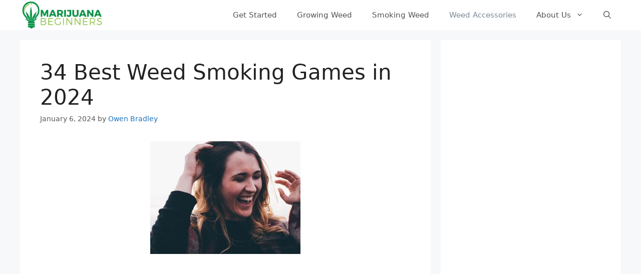

--- FILE ---
content_type: text/html; charset=UTF-8
request_url: https://www.marijuanabeginners.com/weed-smoking-games/
body_size: 32813
content:
<!DOCTYPE html><html lang="en-US"><head><meta charset="UTF-8"/>
<script>var __ezHttpConsent={setByCat:function(src,tagType,attributes,category,force,customSetScriptFn=null){var setScript=function(){if(force||window.ezTcfConsent[category]){if(typeof customSetScriptFn==='function'){customSetScriptFn();}else{var scriptElement=document.createElement(tagType);scriptElement.src=src;attributes.forEach(function(attr){for(var key in attr){if(attr.hasOwnProperty(key)){scriptElement.setAttribute(key,attr[key]);}}});var firstScript=document.getElementsByTagName(tagType)[0];firstScript.parentNode.insertBefore(scriptElement,firstScript);}}};if(force||(window.ezTcfConsent&&window.ezTcfConsent.loaded)){setScript();}else if(typeof getEzConsentData==="function"){getEzConsentData().then(function(ezTcfConsent){if(ezTcfConsent&&ezTcfConsent.loaded){setScript();}else{console.error("cannot get ez consent data");force=true;setScript();}});}else{force=true;setScript();console.error("getEzConsentData is not a function");}},};</script>
<script>var ezTcfConsent=window.ezTcfConsent?window.ezTcfConsent:{loaded:false,store_info:false,develop_and_improve_services:false,measure_ad_performance:false,measure_content_performance:false,select_basic_ads:false,create_ad_profile:false,select_personalized_ads:false,create_content_profile:false,select_personalized_content:false,understand_audiences:false,use_limited_data_to_select_content:false,};function getEzConsentData(){return new Promise(function(resolve){document.addEventListener("ezConsentEvent",function(event){var ezTcfConsent=event.detail.ezTcfConsent;resolve(ezTcfConsent);});});}</script>
<script>if(typeof _setEzCookies!=='function'){function _setEzCookies(ezConsentData){var cookies=window.ezCookieQueue;for(var i=0;i<cookies.length;i++){var cookie=cookies[i];if(ezConsentData&&ezConsentData.loaded&&ezConsentData[cookie.tcfCategory]){document.cookie=cookie.name+"="+cookie.value;}}}}
window.ezCookieQueue=window.ezCookieQueue||[];if(typeof addEzCookies!=='function'){function addEzCookies(arr){window.ezCookieQueue=[...window.ezCookieQueue,...arr];}}
addEzCookies([{name:"ezoab_380807",value:"mod12; Path=/; Domain=marijuanabeginners.com; Max-Age=7200",tcfCategory:"store_info",isEzoic:"true",},{name:"ezosuibasgeneris-1",value:"0ef837b4-67d0-4729-5f3b-e64348639604; Path=/; Domain=marijuanabeginners.com; Expires=Wed, 27 Jan 2027 21:59:01 UTC; Secure; SameSite=None",tcfCategory:"understand_audiences",isEzoic:"true",}]);if(window.ezTcfConsent&&window.ezTcfConsent.loaded){_setEzCookies(window.ezTcfConsent);}else if(typeof getEzConsentData==="function"){getEzConsentData().then(function(ezTcfConsent){if(ezTcfConsent&&ezTcfConsent.loaded){_setEzCookies(window.ezTcfConsent);}else{console.error("cannot get ez consent data");_setEzCookies(window.ezTcfConsent);}});}else{console.error("getEzConsentData is not a function");_setEzCookies(window.ezTcfConsent);}</script><script type="text/javascript" data-ezscrex='false' data-cfasync='false'>window._ezaq = Object.assign({"edge_cache_status":13,"edge_response_time":100,"url":"https://www.marijuanabeginners.com/weed-smoking-games/"}, typeof window._ezaq !== "undefined" ? window._ezaq : {});</script><script type="text/javascript" data-ezscrex='false' data-cfasync='false'>window._ezaq = Object.assign({"ab_test_id":"mod12"}, typeof window._ezaq !== "undefined" ? window._ezaq : {});window.__ez=window.__ez||{};window.__ez.tf={"NewBanger":"lazyload"};</script><script type="text/javascript" data-ezscrex='false' data-cfasync='false'>window.ezDisableAds = true;</script>
<script data-ezscrex='false' data-cfasync='false' data-pagespeed-no-defer>var __ez=__ez||{};__ez.stms=Date.now();__ez.evt={};__ez.script={};__ez.ck=__ez.ck||{};__ez.template={};__ez.template.isOrig=true;__ez.queue=__ez.queue||function(){var e=0,i=0,t=[],n=!1,o=[],r=[],s=!0,a=function(e,i,n,o,r,s,a){var l=arguments.length>7&&void 0!==arguments[7]?arguments[7]:window,d=this;this.name=e,this.funcName=i,this.parameters=null===n?null:w(n)?n:[n],this.isBlock=o,this.blockedBy=r,this.deleteWhenComplete=s,this.isError=!1,this.isComplete=!1,this.isInitialized=!1,this.proceedIfError=a,this.fWindow=l,this.isTimeDelay=!1,this.process=function(){f("... func = "+e),d.isInitialized=!0,d.isComplete=!0,f("... func.apply: "+e);var i=d.funcName.split("."),n=null,o=this.fWindow||window;i.length>3||(n=3===i.length?o[i[0]][i[1]][i[2]]:2===i.length?o[i[0]][i[1]]:o[d.funcName]),null!=n&&n.apply(null,this.parameters),!0===d.deleteWhenComplete&&delete t[e],!0===d.isBlock&&(f("----- F'D: "+d.name),m())}},l=function(e,i,t,n,o,r,s){var a=arguments.length>7&&void 0!==arguments[7]?arguments[7]:window,l=this;this.name=e,this.path=i,this.async=o,this.defer=r,this.isBlock=t,this.blockedBy=n,this.isInitialized=!1,this.isError=!1,this.isComplete=!1,this.proceedIfError=s,this.fWindow=a,this.isTimeDelay=!1,this.isPath=function(e){return"/"===e[0]&&"/"!==e[1]},this.getSrc=function(e){return void 0!==window.__ezScriptHost&&this.isPath(e)&&"banger.js"!==this.name?window.__ezScriptHost+e:e},this.process=function(){l.isInitialized=!0,f("... file = "+e);var i=this.fWindow?this.fWindow.document:document,t=i.createElement("script");t.src=this.getSrc(this.path),!0===o?t.async=!0:!0===r&&(t.defer=!0),t.onerror=function(){var e={url:window.location.href,name:l.name,path:l.path,user_agent:window.navigator.userAgent};"undefined"!=typeof _ezaq&&(e.pageview_id=_ezaq.page_view_id);var i=encodeURIComponent(JSON.stringify(e)),t=new XMLHttpRequest;t.open("GET","//g.ezoic.net/ezqlog?d="+i,!0),t.send(),f("----- ERR'D: "+l.name),l.isError=!0,!0===l.isBlock&&m()},t.onreadystatechange=t.onload=function(){var e=t.readyState;f("----- F'D: "+l.name),e&&!/loaded|complete/.test(e)||(l.isComplete=!0,!0===l.isBlock&&m())},i.getElementsByTagName("head")[0].appendChild(t)}},d=function(e,i){this.name=e,this.path="",this.async=!1,this.defer=!1,this.isBlock=!1,this.blockedBy=[],this.isInitialized=!0,this.isError=!1,this.isComplete=i,this.proceedIfError=!1,this.isTimeDelay=!1,this.process=function(){}};function c(e,i,n,s,a,d,c,u,f){var m=new l(e,i,n,s,a,d,c,f);!0===u?o[e]=m:r[e]=m,t[e]=m,h(m)}function h(e){!0!==u(e)&&0!=s&&e.process()}function u(e){if(!0===e.isTimeDelay&&!1===n)return f(e.name+" blocked = TIME DELAY!"),!0;if(w(e.blockedBy))for(var i=0;i<e.blockedBy.length;i++){var o=e.blockedBy[i];if(!1===t.hasOwnProperty(o))return f(e.name+" blocked = "+o),!0;if(!0===e.proceedIfError&&!0===t[o].isError)return!1;if(!1===t[o].isComplete)return f(e.name+" blocked = "+o),!0}return!1}function f(e){var i=window.location.href,t=new RegExp("[?&]ezq=([^&#]*)","i").exec(i);"1"===(t?t[1]:null)&&console.debug(e)}function m(){++e>200||(f("let's go"),p(o),p(r))}function p(e){for(var i in e)if(!1!==e.hasOwnProperty(i)){var t=e[i];!0===t.isComplete||u(t)||!0===t.isInitialized||!0===t.isError?!0===t.isError?f(t.name+": error"):!0===t.isComplete?f(t.name+": complete already"):!0===t.isInitialized&&f(t.name+": initialized already"):t.process()}}function w(e){return"[object Array]"==Object.prototype.toString.call(e)}return window.addEventListener("load",(function(){setTimeout((function(){n=!0,f("TDELAY -----"),m()}),5e3)}),!1),{addFile:c,addFileOnce:function(e,i,n,o,r,s,a,l,d){t[e]||c(e,i,n,o,r,s,a,l,d)},addDelayFile:function(e,i){var n=new l(e,i,!1,[],!1,!1,!0);n.isTimeDelay=!0,f(e+" ...  FILE! TDELAY"),r[e]=n,t[e]=n,h(n)},addFunc:function(e,n,s,l,d,c,u,f,m,p){!0===c&&(e=e+"_"+i++);var w=new a(e,n,s,l,d,u,f,p);!0===m?o[e]=w:r[e]=w,t[e]=w,h(w)},addDelayFunc:function(e,i,n){var o=new a(e,i,n,!1,[],!0,!0);o.isTimeDelay=!0,f(e+" ...  FUNCTION! TDELAY"),r[e]=o,t[e]=o,h(o)},items:t,processAll:m,setallowLoad:function(e){s=e},markLoaded:function(e){if(e&&0!==e.length){if(e in t){var i=t[e];!0===i.isComplete?f(i.name+" "+e+": error loaded duplicate"):(i.isComplete=!0,i.isInitialized=!0)}else t[e]=new d(e,!0);f("markLoaded dummyfile: "+t[e].name)}},logWhatsBlocked:function(){for(var e in t)!1!==t.hasOwnProperty(e)&&u(t[e])}}}();__ez.evt.add=function(e,t,n){e.addEventListener?e.addEventListener(t,n,!1):e.attachEvent?e.attachEvent("on"+t,n):e["on"+t]=n()},__ez.evt.remove=function(e,t,n){e.removeEventListener?e.removeEventListener(t,n,!1):e.detachEvent?e.detachEvent("on"+t,n):delete e["on"+t]};__ez.script.add=function(e){var t=document.createElement("script");t.src=e,t.async=!0,t.type="text/javascript",document.getElementsByTagName("head")[0].appendChild(t)};__ez.dot=__ez.dot||{};__ez.queue.addFileOnce('/detroitchicago/boise.js', '/detroitchicago/boise.js?gcb=195-0&cb=5', true, [], true, false, true, false);__ez.queue.addFileOnce('/parsonsmaize/abilene.js', '/parsonsmaize/abilene.js?gcb=195-0&cb=e80eca0cdb', true, [], true, false, true, false);__ez.queue.addFileOnce('/parsonsmaize/mulvane.js', '/parsonsmaize/mulvane.js?gcb=195-0&cb=e75e48eec0', true, ['/parsonsmaize/abilene.js'], true, false, true, false);__ez.queue.addFileOnce('/detroitchicago/birmingham.js', '/detroitchicago/birmingham.js?gcb=195-0&cb=539c47377c', true, ['/parsonsmaize/abilene.js'], true, false, true, false);</script>
<script data-ezscrex="false" type="text/javascript" data-cfasync="false">window._ezaq = Object.assign({"ad_cache_level":0,"adpicker_placement_cnt":0,"ai_placeholder_cache_level":0,"ai_placeholder_placement_cnt":-1,"article_category":"Weed Accessories","author":"Owen Bradley","domain":"marijuanabeginners.com","domain_id":380807,"ezcache_level":2,"ezcache_skip_code":0,"has_bad_image":0,"has_bad_words":0,"is_sitespeed":0,"lt_cache_level":0,"publish_date":"2024-01-05","response_size":119702,"response_size_orig":113935,"response_time_orig":78,"template_id":5,"url":"https://www.marijuanabeginners.com/weed-smoking-games/","word_count":0,"worst_bad_word_level":0}, typeof window._ezaq !== "undefined" ? window._ezaq : {});__ez.queue.markLoaded('ezaqBaseReady');</script>
<script type='text/javascript' data-ezscrex='false' data-cfasync='false'>
window.ezAnalyticsStatic = true;

function analyticsAddScript(script) {
	var ezDynamic = document.createElement('script');
	ezDynamic.type = 'text/javascript';
	ezDynamic.innerHTML = script;
	document.head.appendChild(ezDynamic);
}
function getCookiesWithPrefix() {
    var allCookies = document.cookie.split(';');
    var cookiesWithPrefix = {};

    for (var i = 0; i < allCookies.length; i++) {
        var cookie = allCookies[i].trim();

        for (var j = 0; j < arguments.length; j++) {
            var prefix = arguments[j];
            if (cookie.indexOf(prefix) === 0) {
                var cookieParts = cookie.split('=');
                var cookieName = cookieParts[0];
                var cookieValue = cookieParts.slice(1).join('=');
                cookiesWithPrefix[cookieName] = decodeURIComponent(cookieValue);
                break; // Once matched, no need to check other prefixes
            }
        }
    }

    return cookiesWithPrefix;
}
function productAnalytics() {
	var d = {"pr":[6],"omd5":"2d787b283ae01861fff123c3d004b261","nar":"risk score"};
	d.u = _ezaq.url;
	d.p = _ezaq.page_view_id;
	d.v = _ezaq.visit_uuid;
	d.ab = _ezaq.ab_test_id;
	d.e = JSON.stringify(_ezaq);
	d.ref = document.referrer;
	d.c = getCookiesWithPrefix('active_template', 'ez', 'lp_');
	if(typeof ez_utmParams !== 'undefined') {
		d.utm = ez_utmParams;
	}

	var dataText = JSON.stringify(d);
	var xhr = new XMLHttpRequest();
	xhr.open('POST','/ezais/analytics?cb=1', true);
	xhr.onload = function () {
		if (xhr.status!=200) {
            return;
		}

        if(document.readyState !== 'loading') {
            analyticsAddScript(xhr.response);
            return;
        }

        var eventFunc = function() {
            if(document.readyState === 'loading') {
                return;
            }
            document.removeEventListener('readystatechange', eventFunc, false);
            analyticsAddScript(xhr.response);
        };

        document.addEventListener('readystatechange', eventFunc, false);
	};
	xhr.setRequestHeader('Content-Type','text/plain');
	xhr.send(dataText);
}
__ez.queue.addFunc("productAnalytics", "productAnalytics", null, true, ['ezaqBaseReady'], false, false, false, true);
</script><base href="https://www.marijuanabeginners.com/weed-smoking-games/"/>
	
	<link rel="profile" href="https://gmpg.org/xfn/11"/>
	<meta name="robots" content="index, follow, max-image-preview:large, max-snippet:-1, max-video-preview:-1"/>
<meta name="viewport" content="width=device-width, initial-scale=1"/>
	<!-- This site is optimized with the Yoast SEO plugin v26.6 - https://yoast.com/wordpress/plugins/seo/ -->
	<title>34 Best Weed Smoking Games [ 2021 ] - Marijuana Beginners</title>
	<meta name="description" content="Searching for some exciting weed smoking games to try? If you are, these are some of the best to try if you&#39;re looking to have some fun."/>
	<link rel="canonical" href="https://www.marijuanabeginners.com/weed-smoking-games/"/>
	<meta property="og:locale" content="en_US"/>
	<meta property="og:type" content="article"/>
	<meta property="og:title" content="34 Best Weed Smoking Games [ 2021 ] - Marijuana Beginners"/>
	<meta property="og:description" content="Searching for some exciting weed smoking games to try? If you are, these are some of the best to try if you&#39;re looking to have some fun."/>
	<meta property="og:url" content="https://www.marijuanabeginners.com/weed-smoking-games/"/>
	<meta property="og:site_name" content="Marijuana Beginners"/>
	<meta property="article:publisher" content="https://www.facebook.com/weedguides"/>
	<meta property="article:published_time" content="2024-01-06T01:21:56+00:00"/>
	<meta property="article:modified_time" content="2024-02-02T07:57:53+00:00"/>
	<meta property="og:image" content="https://www.marijuanabeginners.com/wp-content/uploads/2020/05/Weed-Smoking-Game.jpg"/>
	<meta property="og:image:width" content="1600"/>
	<meta property="og:image:height" content="1200"/>
	<meta property="og:image:type" content="image/jpeg"/>
	<meta name="author" content="Owen Bradley"/>
	<meta name="twitter:card" content="summary_large_image"/>
	<meta name="twitter:creator" content="@WeedGuides"/>
	<meta name="twitter:site" content="@WeedGuides"/>
	<meta name="twitter:label1" content="Written by"/>
	<meta name="twitter:data1" content="Owen Bradley"/>
	<meta name="twitter:label2" content="Est. reading time"/>
	<meta name="twitter:data2" content="19 minutes"/>
	<script type="application/ld+json" class="yoast-schema-graph">{"@context":"https://schema.org","@graph":[{"@type":"Article","@id":"https://www.marijuanabeginners.com/weed-smoking-games/#article","isPartOf":{"@id":"https://www.marijuanabeginners.com/weed-smoking-games/"},"author":{"name":"Owen Bradley","@id":"https://www.marijuanabeginners.com/#/schema/person/efb27a5beb959cd7871613e630f08cc8"},"headline":"34 Best Weed Smoking Games in 2024","datePublished":"2024-01-06T01:21:56+00:00","dateModified":"2024-02-02T07:57:53+00:00","mainEntityOfPage":{"@id":"https://www.marijuanabeginners.com/weed-smoking-games/"},"wordCount":4021,"publisher":{"@id":"https://www.marijuanabeginners.com/#organization"},"image":{"@id":"https://www.marijuanabeginners.com/weed-smoking-games/#primaryimage"},"thumbnailUrl":"https://www.marijuanabeginners.com/wp-content/uploads/2020/05/Weed-Smoking-Game.jpg","keywords":["weed smoking"],"articleSection":["Weed Accessories"],"inLanguage":"en-US"},{"@type":"WebPage","@id":"https://www.marijuanabeginners.com/weed-smoking-games/","url":"https://www.marijuanabeginners.com/weed-smoking-games/","name":"34 Best Weed Smoking Games [ 2021 ] - Marijuana Beginners","isPartOf":{"@id":"https://www.marijuanabeginners.com/#website"},"primaryImageOfPage":{"@id":"https://www.marijuanabeginners.com/weed-smoking-games/#primaryimage"},"image":{"@id":"https://www.marijuanabeginners.com/weed-smoking-games/#primaryimage"},"thumbnailUrl":"https://www.marijuanabeginners.com/wp-content/uploads/2020/05/Weed-Smoking-Game.jpg","datePublished":"2024-01-06T01:21:56+00:00","dateModified":"2024-02-02T07:57:53+00:00","description":"Searching for some exciting weed smoking games to try? If you are, these are some of the best to try if you're looking to have some fun.","breadcrumb":{"@id":"https://www.marijuanabeginners.com/weed-smoking-games/#breadcrumb"},"inLanguage":"en-US","potentialAction":[{"@type":"ReadAction","target":["https://www.marijuanabeginners.com/weed-smoking-games/"]}]},{"@type":"ImageObject","inLanguage":"en-US","@id":"https://www.marijuanabeginners.com/weed-smoking-games/#primaryimage","url":"https://www.marijuanabeginners.com/wp-content/uploads/2020/05/Weed-Smoking-Game.jpg","contentUrl":"https://www.marijuanabeginners.com/wp-content/uploads/2020/05/Weed-Smoking-Game.jpg","width":1600,"height":1200},{"@type":"BreadcrumbList","@id":"https://www.marijuanabeginners.com/weed-smoking-games/#breadcrumb","itemListElement":[{"@type":"ListItem","position":1,"name":"Home","item":"https://www.marijuanabeginners.com/"},{"@type":"ListItem","position":2,"name":"34 Best Weed Smoking Games in 2024"}]},{"@type":"WebSite","@id":"https://www.marijuanabeginners.com/#website","url":"https://www.marijuanabeginners.com/","name":"Marijuana Beginners","description":"- LED Grow Light Tutorials, Product Reviews, and How To Tips- Everything to do with Marijuana and Green Friendly Products and Reviews!","publisher":{"@id":"https://www.marijuanabeginners.com/#organization"},"potentialAction":[{"@type":"SearchAction","target":{"@type":"EntryPoint","urlTemplate":"https://www.marijuanabeginners.com/?s={search_term_string}"},"query-input":{"@type":"PropertyValueSpecification","valueRequired":true,"valueName":"search_term_string"}}],"inLanguage":"en-US"},{"@type":"Organization","@id":"https://www.marijuanabeginners.com/#organization","name":"Marijuana Beginners","url":"https://www.marijuanabeginners.com/","logo":{"@type":"ImageObject","inLanguage":"en-US","@id":"https://www.marijuanabeginners.com/#/schema/logo/image/","url":"https://www.marijuanabeginners.com/wp-content/uploads/2019/02/imageedit_1_6409504700-e1551397905866.png","contentUrl":"https://www.marijuanabeginners.com/wp-content/uploads/2019/02/imageedit_1_6409504700-e1551397905866.png","width":200,"height":68,"caption":"Marijuana Beginners"},"image":{"@id":"https://www.marijuanabeginners.com/#/schema/logo/image/"},"sameAs":["https://www.facebook.com/weedguides","https://x.com/WeedGuides","https://www.instagram.com/weedguides/","https://www.linkedin.com/company/marijuanabeginners/","https://www.pinterest.com/weedguides/"]},{"@type":"Person","@id":"https://www.marijuanabeginners.com/#/schema/person/efb27a5beb959cd7871613e630f08cc8","name":"Owen Bradley","image":{"@type":"ImageObject","inLanguage":"en-US","@id":"https://www.marijuanabeginners.com/#/schema/person/image/","url":"https://secure.gravatar.com/avatar/ed2d158c56ab944bb524b8bbabf969018415cce5a05667fe06ba3383d4468daa?s=96&d=mm&r=g","contentUrl":"https://secure.gravatar.com/avatar/ed2d158c56ab944bb524b8bbabf969018415cce5a05667fe06ba3383d4468daa?s=96&d=mm&r=g","caption":"Owen Bradley"},"description":"Owen Bradley was born and raised in Vancouver, British Columbia, Canada, and was forever passionate about alternative medicine and healing. He did not know what to do with his life, which is why he went to the business school at the University of Vancouver - The UBC Sauder School of Business. During his stay at the college, Owen’s love for cannabis snowballed, and he did everything he could to learn about marijuana. In no time, Owen became an expert, and after graduation, he landed a marketing job at a local digital agency. After that point, Owen’s desire to establish Marijuana Beginners grew, and he followed his passion as he is the founder and chief editor. Today, Owen lives in Kamloops, British Columbia, with his wife, two kids, and a dog. He is passionate about astrology and tarot and always works on strengthening his intuition.","url":"https://www.marijuanabeginners.com/author/admin/"}]}</script>
	<!-- / Yoast SEO plugin. -->


<link rel="alternate" title="oEmbed (JSON)" type="application/json+oembed" href="https://www.marijuanabeginners.com/wp-json/oembed/1.0/embed?url=https%3A%2F%2Fwww.marijuanabeginners.com%2Fweed-smoking-games%2F"/>
<link rel="alternate" title="oEmbed (XML)" type="text/xml+oembed" href="https://www.marijuanabeginners.com/wp-json/oembed/1.0/embed?url=https%3A%2F%2Fwww.marijuanabeginners.com%2Fweed-smoking-games%2F&amp;format=xml"/>
<!-- www.marijuanabeginners.com is managing ads with Advanced Ads 2.0.14 – https://wpadvancedads.com/ --><script id="marij-ready">
			window.advanced_ads_ready=function(e,a){a=a||"complete";var d=function(e){return"interactive"===a?"loading"!==e:"complete"===e};d(document.readyState)?e():document.addEventListener("readystatechange",(function(a){d(a.target.readyState)&&e()}),{once:"interactive"===a})},window.advanced_ads_ready_queue=window.advanced_ads_ready_queue||[];		</script>
		<style id="wp-img-auto-sizes-contain-inline-css">
img:is([sizes=auto i],[sizes^="auto," i]){contain-intrinsic-size:3000px 1500px}
/*# sourceURL=wp-img-auto-sizes-contain-inline-css */
</style>
<style id="wp-emoji-styles-inline-css">

	img.wp-smiley, img.emoji {
		display: inline !important;
		border: none !important;
		box-shadow: none !important;
		height: 1em !important;
		width: 1em !important;
		margin: 0 0.07em !important;
		vertical-align: -0.1em !important;
		background: none !important;
		padding: 0 !important;
	}
/*# sourceURL=wp-emoji-styles-inline-css */
</style>
<style id="wp-block-library-inline-css">
:root{--wp-block-synced-color:#7a00df;--wp-block-synced-color--rgb:122,0,223;--wp-bound-block-color:var(--wp-block-synced-color);--wp-editor-canvas-background:#ddd;--wp-admin-theme-color:#007cba;--wp-admin-theme-color--rgb:0,124,186;--wp-admin-theme-color-darker-10:#006ba1;--wp-admin-theme-color-darker-10--rgb:0,107,160.5;--wp-admin-theme-color-darker-20:#005a87;--wp-admin-theme-color-darker-20--rgb:0,90,135;--wp-admin-border-width-focus:2px}@media (min-resolution:192dpi){:root{--wp-admin-border-width-focus:1.5px}}.wp-element-button{cursor:pointer}:root .has-very-light-gray-background-color{background-color:#eee}:root .has-very-dark-gray-background-color{background-color:#313131}:root .has-very-light-gray-color{color:#eee}:root .has-very-dark-gray-color{color:#313131}:root .has-vivid-green-cyan-to-vivid-cyan-blue-gradient-background{background:linear-gradient(135deg,#00d084,#0693e3)}:root .has-purple-crush-gradient-background{background:linear-gradient(135deg,#34e2e4,#4721fb 50%,#ab1dfe)}:root .has-hazy-dawn-gradient-background{background:linear-gradient(135deg,#faaca8,#dad0ec)}:root .has-subdued-olive-gradient-background{background:linear-gradient(135deg,#fafae1,#67a671)}:root .has-atomic-cream-gradient-background{background:linear-gradient(135deg,#fdd79a,#004a59)}:root .has-nightshade-gradient-background{background:linear-gradient(135deg,#330968,#31cdcf)}:root .has-midnight-gradient-background{background:linear-gradient(135deg,#020381,#2874fc)}:root{--wp--preset--font-size--normal:16px;--wp--preset--font-size--huge:42px}.has-regular-font-size{font-size:1em}.has-larger-font-size{font-size:2.625em}.has-normal-font-size{font-size:var(--wp--preset--font-size--normal)}.has-huge-font-size{font-size:var(--wp--preset--font-size--huge)}.has-text-align-center{text-align:center}.has-text-align-left{text-align:left}.has-text-align-right{text-align:right}.has-fit-text{white-space:nowrap!important}#end-resizable-editor-section{display:none}.aligncenter{clear:both}.items-justified-left{justify-content:flex-start}.items-justified-center{justify-content:center}.items-justified-right{justify-content:flex-end}.items-justified-space-between{justify-content:space-between}.screen-reader-text{border:0;clip-path:inset(50%);height:1px;margin:-1px;overflow:hidden;padding:0;position:absolute;width:1px;word-wrap:normal!important}.screen-reader-text:focus{background-color:#ddd;clip-path:none;color:#444;display:block;font-size:1em;height:auto;left:5px;line-height:normal;padding:15px 23px 14px;text-decoration:none;top:5px;width:auto;z-index:100000}html :where(.has-border-color){border-style:solid}html :where([style*=border-top-color]){border-top-style:solid}html :where([style*=border-right-color]){border-right-style:solid}html :where([style*=border-bottom-color]){border-bottom-style:solid}html :where([style*=border-left-color]){border-left-style:solid}html :where([style*=border-width]){border-style:solid}html :where([style*=border-top-width]){border-top-style:solid}html :where([style*=border-right-width]){border-right-style:solid}html :where([style*=border-bottom-width]){border-bottom-style:solid}html :where([style*=border-left-width]){border-left-style:solid}html :where(img[class*=wp-image-]){height:auto;max-width:100%}:where(figure){margin:0 0 1em}html :where(.is-position-sticky){--wp-admin--admin-bar--position-offset:var(--wp-admin--admin-bar--height,0px)}@media screen and (max-width:600px){html :where(.is-position-sticky){--wp-admin--admin-bar--position-offset:0px}}

/*# sourceURL=wp-block-library-inline-css */
</style><style id="global-styles-inline-css">
:root{--wp--preset--aspect-ratio--square: 1;--wp--preset--aspect-ratio--4-3: 4/3;--wp--preset--aspect-ratio--3-4: 3/4;--wp--preset--aspect-ratio--3-2: 3/2;--wp--preset--aspect-ratio--2-3: 2/3;--wp--preset--aspect-ratio--16-9: 16/9;--wp--preset--aspect-ratio--9-16: 9/16;--wp--preset--color--black: #000000;--wp--preset--color--cyan-bluish-gray: #abb8c3;--wp--preset--color--white: #ffffff;--wp--preset--color--pale-pink: #f78da7;--wp--preset--color--vivid-red: #cf2e2e;--wp--preset--color--luminous-vivid-orange: #ff6900;--wp--preset--color--luminous-vivid-amber: #fcb900;--wp--preset--color--light-green-cyan: #7bdcb5;--wp--preset--color--vivid-green-cyan: #00d084;--wp--preset--color--pale-cyan-blue: #8ed1fc;--wp--preset--color--vivid-cyan-blue: #0693e3;--wp--preset--color--vivid-purple: #9b51e0;--wp--preset--color--contrast: var(--contrast);--wp--preset--color--contrast-2: var(--contrast-2);--wp--preset--color--contrast-3: var(--contrast-3);--wp--preset--color--base: var(--base);--wp--preset--color--base-2: var(--base-2);--wp--preset--color--base-3: var(--base-3);--wp--preset--color--accent: var(--accent);--wp--preset--gradient--vivid-cyan-blue-to-vivid-purple: linear-gradient(135deg,rgb(6,147,227) 0%,rgb(155,81,224) 100%);--wp--preset--gradient--light-green-cyan-to-vivid-green-cyan: linear-gradient(135deg,rgb(122,220,180) 0%,rgb(0,208,130) 100%);--wp--preset--gradient--luminous-vivid-amber-to-luminous-vivid-orange: linear-gradient(135deg,rgb(252,185,0) 0%,rgb(255,105,0) 100%);--wp--preset--gradient--luminous-vivid-orange-to-vivid-red: linear-gradient(135deg,rgb(255,105,0) 0%,rgb(207,46,46) 100%);--wp--preset--gradient--very-light-gray-to-cyan-bluish-gray: linear-gradient(135deg,rgb(238,238,238) 0%,rgb(169,184,195) 100%);--wp--preset--gradient--cool-to-warm-spectrum: linear-gradient(135deg,rgb(74,234,220) 0%,rgb(151,120,209) 20%,rgb(207,42,186) 40%,rgb(238,44,130) 60%,rgb(251,105,98) 80%,rgb(254,248,76) 100%);--wp--preset--gradient--blush-light-purple: linear-gradient(135deg,rgb(255,206,236) 0%,rgb(152,150,240) 100%);--wp--preset--gradient--blush-bordeaux: linear-gradient(135deg,rgb(254,205,165) 0%,rgb(254,45,45) 50%,rgb(107,0,62) 100%);--wp--preset--gradient--luminous-dusk: linear-gradient(135deg,rgb(255,203,112) 0%,rgb(199,81,192) 50%,rgb(65,88,208) 100%);--wp--preset--gradient--pale-ocean: linear-gradient(135deg,rgb(255,245,203) 0%,rgb(182,227,212) 50%,rgb(51,167,181) 100%);--wp--preset--gradient--electric-grass: linear-gradient(135deg,rgb(202,248,128) 0%,rgb(113,206,126) 100%);--wp--preset--gradient--midnight: linear-gradient(135deg,rgb(2,3,129) 0%,rgb(40,116,252) 100%);--wp--preset--font-size--small: 13px;--wp--preset--font-size--medium: 20px;--wp--preset--font-size--large: 36px;--wp--preset--font-size--x-large: 42px;--wp--preset--spacing--20: 0.44rem;--wp--preset--spacing--30: 0.67rem;--wp--preset--spacing--40: 1rem;--wp--preset--spacing--50: 1.5rem;--wp--preset--spacing--60: 2.25rem;--wp--preset--spacing--70: 3.38rem;--wp--preset--spacing--80: 5.06rem;--wp--preset--shadow--natural: 6px 6px 9px rgba(0, 0, 0, 0.2);--wp--preset--shadow--deep: 12px 12px 50px rgba(0, 0, 0, 0.4);--wp--preset--shadow--sharp: 6px 6px 0px rgba(0, 0, 0, 0.2);--wp--preset--shadow--outlined: 6px 6px 0px -3px rgb(255, 255, 255), 6px 6px rgb(0, 0, 0);--wp--preset--shadow--crisp: 6px 6px 0px rgb(0, 0, 0);}:where(.is-layout-flex){gap: 0.5em;}:where(.is-layout-grid){gap: 0.5em;}body .is-layout-flex{display: flex;}.is-layout-flex{flex-wrap: wrap;align-items: center;}.is-layout-flex > :is(*, div){margin: 0;}body .is-layout-grid{display: grid;}.is-layout-grid > :is(*, div){margin: 0;}:where(.wp-block-columns.is-layout-flex){gap: 2em;}:where(.wp-block-columns.is-layout-grid){gap: 2em;}:where(.wp-block-post-template.is-layout-flex){gap: 1.25em;}:where(.wp-block-post-template.is-layout-grid){gap: 1.25em;}.has-black-color{color: var(--wp--preset--color--black) !important;}.has-cyan-bluish-gray-color{color: var(--wp--preset--color--cyan-bluish-gray) !important;}.has-white-color{color: var(--wp--preset--color--white) !important;}.has-pale-pink-color{color: var(--wp--preset--color--pale-pink) !important;}.has-vivid-red-color{color: var(--wp--preset--color--vivid-red) !important;}.has-luminous-vivid-orange-color{color: var(--wp--preset--color--luminous-vivid-orange) !important;}.has-luminous-vivid-amber-color{color: var(--wp--preset--color--luminous-vivid-amber) !important;}.has-light-green-cyan-color{color: var(--wp--preset--color--light-green-cyan) !important;}.has-vivid-green-cyan-color{color: var(--wp--preset--color--vivid-green-cyan) !important;}.has-pale-cyan-blue-color{color: var(--wp--preset--color--pale-cyan-blue) !important;}.has-vivid-cyan-blue-color{color: var(--wp--preset--color--vivid-cyan-blue) !important;}.has-vivid-purple-color{color: var(--wp--preset--color--vivid-purple) !important;}.has-black-background-color{background-color: var(--wp--preset--color--black) !important;}.has-cyan-bluish-gray-background-color{background-color: var(--wp--preset--color--cyan-bluish-gray) !important;}.has-white-background-color{background-color: var(--wp--preset--color--white) !important;}.has-pale-pink-background-color{background-color: var(--wp--preset--color--pale-pink) !important;}.has-vivid-red-background-color{background-color: var(--wp--preset--color--vivid-red) !important;}.has-luminous-vivid-orange-background-color{background-color: var(--wp--preset--color--luminous-vivid-orange) !important;}.has-luminous-vivid-amber-background-color{background-color: var(--wp--preset--color--luminous-vivid-amber) !important;}.has-light-green-cyan-background-color{background-color: var(--wp--preset--color--light-green-cyan) !important;}.has-vivid-green-cyan-background-color{background-color: var(--wp--preset--color--vivid-green-cyan) !important;}.has-pale-cyan-blue-background-color{background-color: var(--wp--preset--color--pale-cyan-blue) !important;}.has-vivid-cyan-blue-background-color{background-color: var(--wp--preset--color--vivid-cyan-blue) !important;}.has-vivid-purple-background-color{background-color: var(--wp--preset--color--vivid-purple) !important;}.has-black-border-color{border-color: var(--wp--preset--color--black) !important;}.has-cyan-bluish-gray-border-color{border-color: var(--wp--preset--color--cyan-bluish-gray) !important;}.has-white-border-color{border-color: var(--wp--preset--color--white) !important;}.has-pale-pink-border-color{border-color: var(--wp--preset--color--pale-pink) !important;}.has-vivid-red-border-color{border-color: var(--wp--preset--color--vivid-red) !important;}.has-luminous-vivid-orange-border-color{border-color: var(--wp--preset--color--luminous-vivid-orange) !important;}.has-luminous-vivid-amber-border-color{border-color: var(--wp--preset--color--luminous-vivid-amber) !important;}.has-light-green-cyan-border-color{border-color: var(--wp--preset--color--light-green-cyan) !important;}.has-vivid-green-cyan-border-color{border-color: var(--wp--preset--color--vivid-green-cyan) !important;}.has-pale-cyan-blue-border-color{border-color: var(--wp--preset--color--pale-cyan-blue) !important;}.has-vivid-cyan-blue-border-color{border-color: var(--wp--preset--color--vivid-cyan-blue) !important;}.has-vivid-purple-border-color{border-color: var(--wp--preset--color--vivid-purple) !important;}.has-vivid-cyan-blue-to-vivid-purple-gradient-background{background: var(--wp--preset--gradient--vivid-cyan-blue-to-vivid-purple) !important;}.has-light-green-cyan-to-vivid-green-cyan-gradient-background{background: var(--wp--preset--gradient--light-green-cyan-to-vivid-green-cyan) !important;}.has-luminous-vivid-amber-to-luminous-vivid-orange-gradient-background{background: var(--wp--preset--gradient--luminous-vivid-amber-to-luminous-vivid-orange) !important;}.has-luminous-vivid-orange-to-vivid-red-gradient-background{background: var(--wp--preset--gradient--luminous-vivid-orange-to-vivid-red) !important;}.has-very-light-gray-to-cyan-bluish-gray-gradient-background{background: var(--wp--preset--gradient--very-light-gray-to-cyan-bluish-gray) !important;}.has-cool-to-warm-spectrum-gradient-background{background: var(--wp--preset--gradient--cool-to-warm-spectrum) !important;}.has-blush-light-purple-gradient-background{background: var(--wp--preset--gradient--blush-light-purple) !important;}.has-blush-bordeaux-gradient-background{background: var(--wp--preset--gradient--blush-bordeaux) !important;}.has-luminous-dusk-gradient-background{background: var(--wp--preset--gradient--luminous-dusk) !important;}.has-pale-ocean-gradient-background{background: var(--wp--preset--gradient--pale-ocean) !important;}.has-electric-grass-gradient-background{background: var(--wp--preset--gradient--electric-grass) !important;}.has-midnight-gradient-background{background: var(--wp--preset--gradient--midnight) !important;}.has-small-font-size{font-size: var(--wp--preset--font-size--small) !important;}.has-medium-font-size{font-size: var(--wp--preset--font-size--medium) !important;}.has-large-font-size{font-size: var(--wp--preset--font-size--large) !important;}.has-x-large-font-size{font-size: var(--wp--preset--font-size--x-large) !important;}
/*# sourceURL=global-styles-inline-css */
</style>

<style id="classic-theme-styles-inline-css">
/*! This file is auto-generated */
.wp-block-button__link{color:#fff;background-color:#32373c;border-radius:9999px;box-shadow:none;text-decoration:none;padding:calc(.667em + 2px) calc(1.333em + 2px);font-size:1.125em}.wp-block-file__button{background:#32373c;color:#fff;text-decoration:none}
/*# sourceURL=/wp-includes/css/classic-themes.min.css */
</style>
<link rel="stylesheet" id="ez-toc-css" href="https://www.marijuanabeginners.com/wp-content/plugins/easy-table-of-contents/assets/css/screen.min.css?ver=2.0.80" media="all"/>
<style id="ez-toc-inline-css">
div#ez-toc-container .ez-toc-title {font-size: 120%;}div#ez-toc-container .ez-toc-title {font-weight: 500;}div#ez-toc-container ul li , div#ez-toc-container ul li a {font-size: 95%;}div#ez-toc-container ul li , div#ez-toc-container ul li a {font-weight: 500;}div#ez-toc-container nav ul ul li {font-size: 90%;}.ez-toc-box-title {font-weight: bold; margin-bottom: 10px; text-align: center; text-transform: uppercase; letter-spacing: 1px; color: #666; padding-bottom: 5px;position:absolute;top:-4%;left:5%;background-color: inherit;transition: top 0.3s ease;}.ez-toc-box-title.toc-closed {top:-25%;}
.ez-toc-container-direction {direction: ltr;}.ez-toc-counter ul{counter-reset: item ;}.ez-toc-counter nav ul li a::before {content: counters(item, '.', decimal) '. ';display: inline-block;counter-increment: item;flex-grow: 0;flex-shrink: 0;margin-right: .2em; float: left; }.ez-toc-widget-direction {direction: ltr;}.ez-toc-widget-container ul{counter-reset: item ;}.ez-toc-widget-container nav ul li a::before {content: counters(item, '.', decimal) '. ';display: inline-block;counter-increment: item;flex-grow: 0;flex-shrink: 0;margin-right: .2em; float: left; }
/*# sourceURL=ez-toc-inline-css */
</style>
<link rel="stylesheet" id="generate-widget-areas-css" href="https://www.marijuanabeginners.com/wp-content/themes/generatepress/assets/css/components/widget-areas.min.css?ver=3.6.1" media="all"/>
<link rel="stylesheet" id="generate-style-css" href="https://www.marijuanabeginners.com/wp-content/themes/generatepress/assets/css/main.min.css?ver=3.6.1" media="all"/>
<style id="generate-style-inline-css">
body{background-color:#f7f8f9;color:#222222;}a{color:#1e73be;}a:hover, a:focus, a:active{color:#000000;}.wp-block-group__inner-container{max-width:1200px;margin-left:auto;margin-right:auto;}.site-header .header-image{width:170px;}.navigation-search{position:absolute;left:-99999px;pointer-events:none;visibility:hidden;z-index:20;width:100%;top:0;transition:opacity 100ms ease-in-out;opacity:0;}.navigation-search.nav-search-active{left:0;right:0;pointer-events:auto;visibility:visible;opacity:1;}.navigation-search input[type="search"]{outline:0;border:0;vertical-align:bottom;line-height:1;opacity:0.9;width:100%;z-index:20;border-radius:0;-webkit-appearance:none;height:60px;}.navigation-search input::-ms-clear{display:none;width:0;height:0;}.navigation-search input::-ms-reveal{display:none;width:0;height:0;}.navigation-search input::-webkit-search-decoration, .navigation-search input::-webkit-search-cancel-button, .navigation-search input::-webkit-search-results-button, .navigation-search input::-webkit-search-results-decoration{display:none;}.gen-sidebar-nav .navigation-search{top:auto;bottom:0;}:root{--contrast:#222222;--contrast-2:#575760;--contrast-3:#b2b2be;--base:#f0f0f0;--base-2:#f7f8f9;--base-3:#ffffff;--accent:#1e73be;}:root .has-contrast-color{color:var(--contrast);}:root .has-contrast-background-color{background-color:var(--contrast);}:root .has-contrast-2-color{color:var(--contrast-2);}:root .has-contrast-2-background-color{background-color:var(--contrast-2);}:root .has-contrast-3-color{color:var(--contrast-3);}:root .has-contrast-3-background-color{background-color:var(--contrast-3);}:root .has-base-color{color:var(--base);}:root .has-base-background-color{background-color:var(--base);}:root .has-base-2-color{color:var(--base-2);}:root .has-base-2-background-color{background-color:var(--base-2);}:root .has-base-3-color{color:var(--base-3);}:root .has-base-3-background-color{background-color:var(--base-3);}:root .has-accent-color{color:var(--accent);}:root .has-accent-background-color{background-color:var(--accent);}body, button, input, select, textarea{font-family:-apple-system, system-ui, BlinkMacSystemFont, "Segoe UI", Helvetica, Arial, sans-serif, "Apple Color Emoji", "Segoe UI Emoji", "Segoe UI Symbol";}body{line-height:1.5;}.entry-content > [class*="wp-block-"]:not(:last-child):not(.wp-block-heading){margin-bottom:1.5em;}.main-navigation .main-nav ul ul li a{font-size:14px;}.sidebar .widget, .footer-widgets .widget{font-size:17px;}@media (max-width:768px){h1{font-size:31px;}h2{font-size:27px;}h3{font-size:24px;}h4{font-size:22px;}h5{font-size:19px;}}.top-bar{background-color:#636363;color:#ffffff;}.top-bar a{color:#ffffff;}.top-bar a:hover{color:#303030;}.site-header{background-color:#ffffff;}.main-title a,.main-title a:hover{color:#222222;}.site-description{color:#757575;}.mobile-menu-control-wrapper .menu-toggle,.mobile-menu-control-wrapper .menu-toggle:hover,.mobile-menu-control-wrapper .menu-toggle:focus,.has-inline-mobile-toggle #site-navigation.toggled{background-color:rgba(0, 0, 0, 0.02);}.main-navigation,.main-navigation ul ul{background-color:#ffffff;}.main-navigation .main-nav ul li a, .main-navigation .menu-toggle, .main-navigation .menu-bar-items{color:#515151;}.main-navigation .main-nav ul li:not([class*="current-menu-"]):hover > a, .main-navigation .main-nav ul li:not([class*="current-menu-"]):focus > a, .main-navigation .main-nav ul li.sfHover:not([class*="current-menu-"]) > a, .main-navigation .menu-bar-item:hover > a, .main-navigation .menu-bar-item.sfHover > a{color:#7a8896;background-color:#ffffff;}button.menu-toggle:hover,button.menu-toggle:focus{color:#515151;}.main-navigation .main-nav ul li[class*="current-menu-"] > a{color:#7a8896;background-color:#ffffff;}.navigation-search input[type="search"],.navigation-search input[type="search"]:active, .navigation-search input[type="search"]:focus, .main-navigation .main-nav ul li.search-item.active > a, .main-navigation .menu-bar-items .search-item.active > a{color:#7a8896;background-color:#ffffff;}.main-navigation ul ul{background-color:#eaeaea;}.main-navigation .main-nav ul ul li a{color:#515151;}.main-navigation .main-nav ul ul li:not([class*="current-menu-"]):hover > a,.main-navigation .main-nav ul ul li:not([class*="current-menu-"]):focus > a, .main-navigation .main-nav ul ul li.sfHover:not([class*="current-menu-"]) > a{color:#7a8896;background-color:#eaeaea;}.main-navigation .main-nav ul ul li[class*="current-menu-"] > a{color:#7a8896;background-color:#eaeaea;}.separate-containers .inside-article, .separate-containers .comments-area, .separate-containers .page-header, .one-container .container, .separate-containers .paging-navigation, .inside-page-header{background-color:#ffffff;}.entry-title a{color:#222222;}.entry-title a:hover{color:#55555e;}.entry-meta{color:#595959;}.sidebar .widget{background-color:#ffffff;}.footer-widgets{background-color:#ffffff;}.footer-widgets .widget-title{color:#000000;}.site-info{color:#ffffff;background-color:#55555e;}.site-info a{color:#ffffff;}.site-info a:hover{color:#d3d3d3;}.footer-bar .widget_nav_menu .current-menu-item a{color:#d3d3d3;}input[type="text"],input[type="email"],input[type="url"],input[type="password"],input[type="search"],input[type="tel"],input[type="number"],textarea,select{color:#666666;background-color:#fafafa;border-color:#cccccc;}input[type="text"]:focus,input[type="email"]:focus,input[type="url"]:focus,input[type="password"]:focus,input[type="search"]:focus,input[type="tel"]:focus,input[type="number"]:focus,textarea:focus,select:focus{color:#666666;background-color:#ffffff;border-color:#bfbfbf;}button,html input[type="button"],input[type="reset"],input[type="submit"],a.button,a.wp-block-button__link:not(.has-background){color:#ffffff;background-color:#55555e;}button:hover,html input[type="button"]:hover,input[type="reset"]:hover,input[type="submit"]:hover,a.button:hover,button:focus,html input[type="button"]:focus,input[type="reset"]:focus,input[type="submit"]:focus,a.button:focus,a.wp-block-button__link:not(.has-background):active,a.wp-block-button__link:not(.has-background):focus,a.wp-block-button__link:not(.has-background):hover{color:#ffffff;background-color:#3f4047;}a.generate-back-to-top{background-color:rgba( 0,0,0,0.4 );color:#ffffff;}a.generate-back-to-top:hover,a.generate-back-to-top:focus{background-color:rgba( 0,0,0,0.6 );color:#ffffff;}:root{--gp-search-modal-bg-color:var(--base-3);--gp-search-modal-text-color:var(--contrast);--gp-search-modal-overlay-bg-color:rgba(0,0,0,0.2);}@media (max-width: 768px){.main-navigation .menu-bar-item:hover > a, .main-navigation .menu-bar-item.sfHover > a{background:none;color:#515151;}}.inside-header{padding:0px;}.nav-below-header .main-navigation .inside-navigation.grid-container, .nav-above-header .main-navigation .inside-navigation.grid-container{padding:0px 20px 0px 20px;}.site-main .wp-block-group__inner-container{padding:40px;}.separate-containers .paging-navigation{padding-top:20px;padding-bottom:20px;}.entry-content .alignwide, body:not(.no-sidebar) .entry-content .alignfull{margin-left:-40px;width:calc(100% + 80px);max-width:calc(100% + 80px);}.rtl .menu-item-has-children .dropdown-menu-toggle{padding-left:20px;}.rtl .main-navigation .main-nav ul li.menu-item-has-children > a{padding-right:20px;}@media (max-width:768px){.separate-containers .inside-article, .separate-containers .comments-area, .separate-containers .page-header, .separate-containers .paging-navigation, .one-container .site-content, .inside-page-header{padding:30px;}.site-main .wp-block-group__inner-container{padding:30px;}.inside-top-bar{padding-right:30px;padding-left:30px;}.inside-header{padding-right:30px;padding-left:30px;}.widget-area .widget{padding-top:30px;padding-right:30px;padding-bottom:30px;padding-left:30px;}.footer-widgets-container{padding-top:30px;padding-right:30px;padding-bottom:30px;padding-left:30px;}.inside-site-info{padding-right:30px;padding-left:30px;}.entry-content .alignwide, body:not(.no-sidebar) .entry-content .alignfull{margin-left:-30px;width:calc(100% + 60px);max-width:calc(100% + 60px);}.one-container .site-main .paging-navigation{margin-bottom:20px;}}/* End cached CSS */.is-right-sidebar{width:30%;}.is-left-sidebar{width:30%;}.site-content .content-area{width:70%;}@media (max-width: 768px){.main-navigation .menu-toggle,.sidebar-nav-mobile:not(#sticky-placeholder){display:block;}.main-navigation ul,.gen-sidebar-nav,.main-navigation:not(.slideout-navigation):not(.toggled) .main-nav > ul,.has-inline-mobile-toggle #site-navigation .inside-navigation > *:not(.navigation-search):not(.main-nav){display:none;}.nav-align-right .inside-navigation,.nav-align-center .inside-navigation{justify-content:space-between;}.has-inline-mobile-toggle .mobile-menu-control-wrapper{display:flex;flex-wrap:wrap;}.has-inline-mobile-toggle .inside-header{flex-direction:row;text-align:left;flex-wrap:wrap;}.has-inline-mobile-toggle .header-widget,.has-inline-mobile-toggle #site-navigation{flex-basis:100%;}.nav-float-left .has-inline-mobile-toggle #site-navigation{order:10;}}
.dynamic-author-image-rounded{border-radius:100%;}.dynamic-featured-image, .dynamic-author-image{vertical-align:middle;}.one-container.blog .dynamic-content-template:not(:last-child), .one-container.archive .dynamic-content-template:not(:last-child){padding-bottom:0px;}.dynamic-entry-excerpt > p:last-child{margin-bottom:0px;}
/*# sourceURL=generate-style-inline-css */
</style>
<link rel="stylesheet" id="generate-child-css" href="https://www.marijuanabeginners.com/wp-content/themes/generatepress_child/style.css?ver=1626820616" media="all"/>
<link rel="stylesheet" id="recent-posts-widget-with-thumbnails-public-style-css" href="https://www.marijuanabeginners.com/wp-content/plugins/recent-posts-widget-with-thumbnails/public.css?ver=7.1.1" media="all"/>
<link rel="stylesheet" id="apb_styles-css" href="https://www.marijuanabeginners.com/wp-content/plugins/acoda-post-blocks/assets/css/apb-styles.min.css?ver=6.9" media="all"/>
<link rel="stylesheet" id="acoda-font-icons-css" href="https://www.marijuanabeginners.com/wp-content/plugins/acoda-post-blocks/assets/css/acoda-icon-font/styles.css?ver=6.9" media="all"/>
<link rel="stylesheet" id="generate-blog-images-css" href="https://www.marijuanabeginners.com/wp-content/plugins/gp-premium/blog/functions/css/featured-images.min.css?ver=2.5.5" media="all"/>
<script src="https://www.marijuanabeginners.com/wp-includes/js/jquery/jquery.min.js?ver=3.7.1" id="jquery-core-js"></script>
<script src="https://www.marijuanabeginners.com/wp-includes/js/jquery/jquery-migrate.min.js?ver=3.4.1" id="jquery-migrate-js"></script>
<script></script><link rel="https://api.w.org/" href="https://www.marijuanabeginners.com/wp-json/"/><link rel="alternate" title="JSON" type="application/json" href="https://www.marijuanabeginners.com/wp-json/wp/v2/posts/742"/><!-- Global site tag (gtag.js) - Google Analytics -->
<script async="" src="https://www.googletagmanager.com/gtag/js?id=G-ZPL8QYCJPD"></script>
<script>
  window.dataLayer = window.dataLayer || [];
  function gtag(){dataLayer.push(arguments);}
  gtag('js', new Date());

  gtag('config', 'G-ZPL8QYCJPD');
</script>

<script async="" src="https://pagead2.googlesyndication.com/pagead/js/adsbygoogle.js?client=ca-pub-3344397474167941" crossorigin="anonymous"></script><meta name="generator" content="Powered by WPBakery Page Builder - drag and drop page builder for WordPress."/>
<link rel="icon" href="https://www.marijuanabeginners.com/wp-content/uploads/2017/09/cropped-Nq88GSxi_400x400-150x150.jpg" sizes="32x32"/>
<link rel="icon" href="https://www.marijuanabeginners.com/wp-content/uploads/2017/09/cropped-Nq88GSxi_400x400-300x300.jpg" sizes="192x192"/>
<link rel="apple-touch-icon" href="https://www.marijuanabeginners.com/wp-content/uploads/2017/09/cropped-Nq88GSxi_400x400-300x300.jpg"/>
<meta name="msapplication-TileImage" content="https://www.marijuanabeginners.com/wp-content/uploads/2017/09/cropped-Nq88GSxi_400x400-300x300.jpg"/>
		<style id="wp-custom-css">
			.home header.entry-header {
    display: none;
}		</style>
		<noscript><style> .wpb_animate_when_almost_visible { opacity: 1; }</style></noscript>	<link rel="stylesheet" href="https://stackpath.bootstrapcdn.com/font-awesome/4.7.0/css/font-awesome.min.css"/>
<link rel="stylesheet" id="yarppRelatedCss-css" href="https://www.marijuanabeginners.com/wp-content/plugins/yet-another-related-posts-plugin/style/related.css?ver=5.30.11" media="all"/>
<link rel="stylesheet" id="lsi-style-css" href="https://www.marijuanabeginners.com/wp-content/plugins/lightweight-social-icons/css/style-min.css?ver=1.1" media="all"/>
<style id="lsi-style-inline-css">
.icon-set-lsi_widget-2 a,
			.icon-set-lsi_widget-2 a:visited,
			.icon-set-lsi_widget-2 a:focus {
				border-radius: 2px;
				background: #1E72BD !important;
				color: #FFFFFF !important;
				font-size: 20px !important;
			}

			.icon-set-lsi_widget-2 a:hover {
				background: #777777 !important;
				color: #FFFFFF !important;
			}
/*# sourceURL=lsi-style-inline-css */
</style>
<script type='text/javascript'>
var ezoTemplate = 'orig_site';
var ezouid = '1';
var ezoFormfactor = '1';
</script><script data-ezscrex="false" type='text/javascript'>
var soc_app_id = '0';
var did = 380807;
var ezdomain = 'marijuanabeginners.com';
var ezoicSearchable = 1;
</script></head>

<body class="wp-singular post-template-default single single-post postid-742 single-format-standard wp-custom-logo wp-embed-responsive wp-theme-generatepress wp-child-theme-generatepress_child post-image-below-header post-image-aligned-center sticky-menu-fade right-sidebar nav-float-right separate-containers nav-search-enabled header-aligned-left dropdown-hover featured-image-active wpb-js-composer js-comp-ver-8.7.2 vc_responsive aa-prefix-marij-" itemtype="https://schema.org/Blog" itemscope="">
	<a class="screen-reader-text skip-link" href="#content" title="Skip to content">Skip to content</a>		<header class="site-header has-inline-mobile-toggle" id="masthead" aria-label="Site" itemtype="https://schema.org/WPHeader" itemscope="">
			<div class="inside-header grid-container">
				<div class="site-logo">
					<a href="https://www.marijuanabeginners.com/" rel="home">
						<img class="header-image is-logo-image" alt="Marijuana Beginners" src="https://www.marijuanabeginners.com/wp-content/uploads/2019/02/imageedit_1_6409504700-e1551397905866.png" width="200" height="68"/>
					</a>
				</div>	<nav class="main-navigation mobile-menu-control-wrapper" id="mobile-menu-control-wrapper" aria-label="Mobile Toggle">
		<div class="menu-bar-items"><span class="menu-bar-item search-item"><a aria-label="Open Search Bar" href="#"><span class="gp-icon icon-search"><svg viewBox="0 0 512 512" aria-hidden="true" xmlns="http://www.w3.org/2000/svg" width="1em" height="1em"><path fill-rule="evenodd" clip-rule="evenodd" d="M208 48c-88.366 0-160 71.634-160 160s71.634 160 160 160 160-71.634 160-160S296.366 48 208 48zM0 208C0 93.125 93.125 0 208 0s208 93.125 208 208c0 48.741-16.765 93.566-44.843 129.024l133.826 134.018c9.366 9.379 9.355 24.575-.025 33.941-9.379 9.366-24.575 9.355-33.941-.025L337.238 370.987C301.747 399.167 256.839 416 208 416 93.125 416 0 322.875 0 208z"></path></svg><svg viewBox="0 0 512 512" aria-hidden="true" xmlns="http://www.w3.org/2000/svg" width="1em" height="1em"><path d="M71.029 71.029c9.373-9.372 24.569-9.372 33.942 0L256 222.059l151.029-151.03c9.373-9.372 24.569-9.372 33.942 0 9.372 9.373 9.372 24.569 0 33.942L289.941 256l151.03 151.029c9.372 9.373 9.372 24.569 0 33.942-9.373 9.372-24.569 9.372-33.942 0L256 289.941l-151.029 151.03c-9.373 9.372-24.569 9.372-33.942 0-9.372-9.373-9.372-24.569 0-33.942L222.059 256 71.029 104.971c-9.372-9.373-9.372-24.569 0-33.942z"></path></svg></span></a></span></div>		<button data-nav="site-navigation" class="menu-toggle" aria-controls="primary-menu" aria-expanded="false">
			<span class="gp-icon icon-menu-bars"><svg viewBox="0 0 512 512" aria-hidden="true" xmlns="http://www.w3.org/2000/svg" width="1em" height="1em"><path d="M0 96c0-13.255 10.745-24 24-24h464c13.255 0 24 10.745 24 24s-10.745 24-24 24H24c-13.255 0-24-10.745-24-24zm0 160c0-13.255 10.745-24 24-24h464c13.255 0 24 10.745 24 24s-10.745 24-24 24H24c-13.255 0-24-10.745-24-24zm0 160c0-13.255 10.745-24 24-24h464c13.255 0 24 10.745 24 24s-10.745 24-24 24H24c-13.255 0-24-10.745-24-24z"></path></svg><svg viewBox="0 0 512 512" aria-hidden="true" xmlns="http://www.w3.org/2000/svg" width="1em" height="1em"><path d="M71.029 71.029c9.373-9.372 24.569-9.372 33.942 0L256 222.059l151.029-151.03c9.373-9.372 24.569-9.372 33.942 0 9.372 9.373 9.372 24.569 0 33.942L289.941 256l151.03 151.029c9.372 9.373 9.372 24.569 0 33.942-9.373 9.372-24.569 9.372-33.942 0L256 289.941l-151.029 151.03c-9.373 9.372-24.569 9.372-33.942 0-9.372-9.373-9.372-24.569 0-33.942L222.059 256 71.029 104.971c-9.372-9.373-9.372-24.569 0-33.942z"></path></svg></span><span class="screen-reader-text">Menu</span>		</button>
	</nav>
			<nav class="main-navigation has-menu-bar-items sub-menu-right" id="site-navigation" aria-label="Primary" itemtype="https://schema.org/SiteNavigationElement" itemscope="">
			<div class="inside-navigation grid-container">
				<form method="get" class="search-form navigation-search" action="https://www.marijuanabeginners.com/">
					<input type="search" class="search-field" value="" name="s" title="Search"/>
				</form>				<button class="menu-toggle" aria-controls="primary-menu" aria-expanded="false">
					<span class="gp-icon icon-menu-bars"><svg viewBox="0 0 512 512" aria-hidden="true" xmlns="http://www.w3.org/2000/svg" width="1em" height="1em"><path d="M0 96c0-13.255 10.745-24 24-24h464c13.255 0 24 10.745 24 24s-10.745 24-24 24H24c-13.255 0-24-10.745-24-24zm0 160c0-13.255 10.745-24 24-24h464c13.255 0 24 10.745 24 24s-10.745 24-24 24H24c-13.255 0-24-10.745-24-24zm0 160c0-13.255 10.745-24 24-24h464c13.255 0 24 10.745 24 24s-10.745 24-24 24H24c-13.255 0-24-10.745-24-24z"></path></svg><svg viewBox="0 0 512 512" aria-hidden="true" xmlns="http://www.w3.org/2000/svg" width="1em" height="1em"><path d="M71.029 71.029c9.373-9.372 24.569-9.372 33.942 0L256 222.059l151.029-151.03c9.373-9.372 24.569-9.372 33.942 0 9.372 9.373 9.372 24.569 0 33.942L289.941 256l151.03 151.029c9.372 9.373 9.372 24.569 0 33.942-9.373 9.372-24.569 9.372-33.942 0L256 289.941l-151.029 151.03c-9.373 9.372-24.569 9.372-33.942 0-9.372-9.373-9.372-24.569 0-33.942L222.059 256 71.029 104.971c-9.372-9.373-9.372-24.569 0-33.942z"></path></svg></span><span class="screen-reader-text">Menu</span>				</button>
				<div id="primary-menu" class="main-nav"><ul id="menu-main_menu" class=" menu sf-menu"><li id="menu-item-2308" class="menu-item menu-item-type-taxonomy menu-item-object-category menu-item-2308"><a rel="nofollow" href="https://www.marijuanabeginners.com/knowledge-base/">Get Started</a></li>
<li id="menu-item-2359" class="menu-item menu-item-type-taxonomy menu-item-object-category menu-item-2359"><a rel="nofollow" href="https://www.marijuanabeginners.com/growing-weed/">Growing Weed</a></li>
<li id="menu-item-2360" class="menu-item menu-item-type-taxonomy menu-item-object-category menu-item-2360"><a rel="nofollow" href="https://www.marijuanabeginners.com/smoking-weed/">Smoking Weed</a></li>
<li id="menu-item-2361" class="menu-item menu-item-type-taxonomy menu-item-object-category current-post-ancestor current-menu-parent current-post-parent menu-item-2361"><a rel="nofollow" href="https://www.marijuanabeginners.com/weed-accessories/">Weed Accessories</a></li>
<li id="menu-item-1327" class="menu-item menu-item-type-post_type menu-item-object-page menu-item-has-children menu-item-1327"><a rel="nofollow" href="https://www.marijuanabeginners.com/about-us/">About Us<span role="presentation" class="dropdown-menu-toggle"><span class="gp-icon icon-arrow"><svg viewBox="0 0 330 512" aria-hidden="true" xmlns="http://www.w3.org/2000/svg" width="1em" height="1em"><path d="M305.913 197.085c0 2.266-1.133 4.815-2.833 6.514L171.087 335.593c-1.7 1.7-4.249 2.832-6.515 2.832s-4.815-1.133-6.515-2.832L26.064 203.599c-1.7-1.7-2.832-4.248-2.832-6.514s1.132-4.816 2.832-6.515l14.162-14.163c1.7-1.699 3.966-2.832 6.515-2.832 2.266 0 4.815 1.133 6.515 2.832l111.316 111.317 111.316-111.317c1.7-1.699 4.249-2.832 6.515-2.832s4.815 1.133 6.515 2.832l14.162 14.163c1.7 1.7 2.833 4.249 2.833 6.515z"></path></svg></span></span></a>
<ul class="sub-menu">
	<li id="menu-item-1326" class="menu-item menu-item-type-post_type menu-item-object-page menu-item-1326"><a rel="nofollow" href="https://www.marijuanabeginners.com/contact/">Contact</a></li>
</ul>
</li>
</ul></div><div class="menu-bar-items"><span class="menu-bar-item search-item"><a aria-label="Open Search Bar" href="#"><span class="gp-icon icon-search"><svg viewBox="0 0 512 512" aria-hidden="true" xmlns="http://www.w3.org/2000/svg" width="1em" height="1em"><path fill-rule="evenodd" clip-rule="evenodd" d="M208 48c-88.366 0-160 71.634-160 160s71.634 160 160 160 160-71.634 160-160S296.366 48 208 48zM0 208C0 93.125 93.125 0 208 0s208 93.125 208 208c0 48.741-16.765 93.566-44.843 129.024l133.826 134.018c9.366 9.379 9.355 24.575-.025 33.941-9.379 9.366-24.575 9.355-33.941-.025L337.238 370.987C301.747 399.167 256.839 416 208 416 93.125 416 0 322.875 0 208z"></path></svg><svg viewBox="0 0 512 512" aria-hidden="true" xmlns="http://www.w3.org/2000/svg" width="1em" height="1em"><path d="M71.029 71.029c9.373-9.372 24.569-9.372 33.942 0L256 222.059l151.029-151.03c9.373-9.372 24.569-9.372 33.942 0 9.372 9.373 9.372 24.569 0 33.942L289.941 256l151.03 151.029c9.372 9.373 9.372 24.569 0 33.942-9.373 9.372-24.569 9.372-33.942 0L256 289.941l-151.029 151.03c-9.373 9.372-24.569 9.372-33.942 0-9.372-9.373-9.372-24.569 0-33.942L222.059 256 71.029 104.971c-9.372-9.373-9.372-24.569 0-33.942z"></path></svg></span></a></span></div>			</div>
		</nav>
					</div>
		</header>
		
	<div id="page" class="site grid-container container hfeed">
				<div id="content" class="site-content">
			
	<div class="content-area" id="primary">
		<main class="site-main" id="main">
			
<article id="post-742" class="post-742 post type-post status-publish format-standard has-post-thumbnail hentry category-weed-accessories tag-weed-smoking" itemtype="https://schema.org/CreativeWork" itemscope="">
	<div class="inside-article">
					<header class="entry-header">
				<h1 class="entry-title" itemprop="headline">34 Best Weed Smoking Games in 2024</h1>		<div class="entry-meta">
			<span class="posted-on"><time class="updated" datetime="2024-02-02T07:57:53+00:00" itemprop="dateModified">February 2, 2024</time><time class="entry-date published" datetime="2024-01-06T01:21:56+00:00" itemprop="datePublished">January 6, 2024</time></span> <span class="byline">by <span class="author vcard" itemprop="author" itemtype="https://schema.org/Person" itemscope=""><a class="url fn n" href="https://www.marijuanabeginners.com/author/admin/" title="View all posts by Owen Bradley" rel="author" itemprop="url"><span class="author-name" itemprop="name">Owen Bradley</span></a></span></span> 		</div>
					</header>
			<div class="featured-image  page-header-image-single ">
				<img width="300" height="225" src="https://www.marijuanabeginners.com/wp-content/uploads/2020/05/Weed-Smoking-Game-300x225.jpg" class="attachment-medium size-medium" alt="" itemprop="image" decoding="async" fetchpriority="high" srcset="https://www.marijuanabeginners.com/wp-content/uploads/2020/05/Weed-Smoking-Game-300x225.jpg 300w, https://www.marijuanabeginners.com/wp-content/uploads/2020/05/Weed-Smoking-Game-1024x768.jpg 1024w, https://www.marijuanabeginners.com/wp-content/uploads/2020/05/Weed-Smoking-Game-768x576.jpg 768w, https://www.marijuanabeginners.com/wp-content/uploads/2020/05/Weed-Smoking-Game-1536x1152.jpg 1536w, https://www.marijuanabeginners.com/wp-content/uploads/2020/05/Weed-Smoking-Game-600xh.jpg 600w, https://www.marijuanabeginners.com/wp-content/uploads/2020/05/Weed-Smoking-Game-220x165.jpg 220w, https://www.marijuanabeginners.com/wp-content/uploads/2020/05/Weed-Smoking-Game.jpg 1600w" sizes="(max-width: 300px) 100vw, 300px"/>
			</div>
		<div class="entry-content" itemprop="text">
			<div class="marij-before" id="marij-547816569"><script async="" src="//pagead2.googlesyndication.com/pagead/js/adsbygoogle.js?client=ca-pub-3344397474167941" crossorigin="anonymous"></script><ins class="adsbygoogle" style="display:block;" data-ad-client="ca-pub-3344397474167941" data-ad-slot="" data-ad-format="auto"></ins>
<script> 
(adsbygoogle = window.adsbygoogle || []).push({}); 
</script>
</div><h1><span class="ez-toc-section" id="Weed_Smoking_Games_You_Can_Play"></span>Weed Smoking Games You Can Play<span class="ez-toc-section-end"></span></h1><div id="ez-toc-container" class="ez-toc-v2_0_80 counter-hierarchy ez-toc-counter ez-toc-grey ez-toc-container-direction">
<p class="ez-toc-title" style="cursor:inherit">Table of Contents</p>
<label for="ez-toc-cssicon-toggle-item-6958b75dae35a" class="ez-toc-cssicon-toggle-label"><span class=""><span class="eztoc-hide" style="display:none;">Toggle</span><span class="ez-toc-icon-toggle-span"><svg style="fill: #999;color:#999" xmlns="http://www.w3.org/2000/svg" class="list-377408" width="20px" height="20px" viewBox="0 0 24 24" fill="none"><path d="M6 6H4v2h2V6zm14 0H8v2h12V6zM4 11h2v2H4v-2zm16 0H8v2h12v-2zM4 16h2v2H4v-2zm16 0H8v2h12v-2z" fill="currentColor"></path></svg><svg style="fill: #999;color:#999" class="arrow-unsorted-368013" xmlns="http://www.w3.org/2000/svg" width="10px" height="10px" viewBox="0 0 24 24" version="1.2" baseProfile="tiny"><path d="M18.2 9.3l-6.2-6.3-6.2 6.3c-.2.2-.3.4-.3.7s.1.5.3.7c.2.2.4.3.7.3h11c.3 0 .5-.1.7-.3.2-.2.3-.5.3-.7s-.1-.5-.3-.7zM5.8 14.7l6.2 6.3 6.2-6.3c.2-.2.3-.5.3-.7s-.1-.5-.3-.7c-.2-.2-.4-.3-.7-.3h-11c-.3 0-.5.1-.7.3-.2.2-.3.5-.3.7s.1.5.3.7z"></path></svg></span></span></label><input type="checkbox" id="ez-toc-cssicon-toggle-item-6958b75dae35a" checked="" aria-label="Toggle"/><nav><ul class="ez-toc-list ez-toc-list-level-1 "><li class="ez-toc-page-1 ez-toc-heading-level-1"><a class="ez-toc-link ez-toc-heading-1" href="#Weed_Smoking_Games_You_Can_Play">Weed Smoking Games You Can Play</a><ul class="ez-toc-list-level-2"><li class="ez-toc-heading-level-2"><a class="ez-toc-link ez-toc-heading-2" href="#Why_Do_Weed_Smoking_Games">Why Do Weed Smoking Games?</a></li><li class="ez-toc-page-1 ez-toc-heading-level-2"><a class="ez-toc-link ez-toc-heading-3" href="#Weed_Smoking_Games_to_Try">Weed Smoking Games to Try</a><ul class="ez-toc-list-level-3"><li class="ez-toc-heading-level-3"><a class="ez-toc-link ez-toc-heading-4" href="#Never_Have_I_Ever">Never Have I Ever</a></li><li class="ez-toc-page-1 ez-toc-heading-level-3"><a class="ez-toc-link ez-toc-heading-5" href="#Smoking_Word">Smoking Word</a></li><li class="ez-toc-page-1 ez-toc-heading-level-3"><a class="ez-toc-link ez-toc-heading-6" href="#Medusa">Medusa</a></li><li class="ez-toc-page-1 ez-toc-heading-level-3"><a class="ez-toc-link ez-toc-heading-7" href="#Bong_Pong">Bong Pong</a></li><li class="ez-toc-page-1 ez-toc-heading-level-3"><a class="ez-toc-link ez-toc-heading-8" href="#Weed_Charades">Weed Charades</a></li><li class="ez-toc-page-1 ez-toc-heading-level-3"><a class="ez-toc-link ez-toc-heading-9" href="#Play_Video_Card_and_Board_Games">Play Video, Card, and Board Games</a></li><li class="ez-toc-page-1 ez-toc-heading-level-3"><a class="ez-toc-link ez-toc-heading-10" href="#Wheel_Game">Wheel Game</a></li><li class="ez-toc-page-1 ez-toc-heading-level-3"><a class="ez-toc-link ez-toc-heading-11" href="#Rock_Paper_Scissors">Rock, Paper, Scissors</a></li><li class="ez-toc-page-1 ez-toc-heading-level-3"><a class="ez-toc-link ez-toc-heading-12" href="#Smoke_Hold">Smoke Hold</a></li><li class="ez-toc-page-1 ez-toc-heading-level-3"><a class="ez-toc-link ez-toc-heading-13" href="#Quick_Thinking">Quick Thinking</a></li><li class="ez-toc-page-1 ez-toc-heading-level-3"><a class="ez-toc-link ez-toc-heading-14" href="#Hold_Your_Breath">Hold Your Breath</a></li><li class="ez-toc-page-1 ez-toc-heading-level-3"><a class="ez-toc-link ez-toc-heading-15" href="#Longest_Smoker">Longest Smoker</a></li><li class="ez-toc-page-1 ez-toc-heading-level-3"><a class="ez-toc-link ez-toc-heading-16" href="#Joint_Rolling_Competition">Joint Rolling Competition</a></li><li class="ez-toc-page-1 ez-toc-heading-level-3"><a class="ez-toc-link ez-toc-heading-17" href="#Workout_Challenges">Workout Challenges</a></li><li class="ez-toc-page-1 ez-toc-heading-level-3"><a class="ez-toc-link ez-toc-heading-18" href="#Storyteller">Storyteller</a></li><li class="ez-toc-page-1 ez-toc-heading-level-3"><a class="ez-toc-link ez-toc-heading-19" href="#Word_Creation">Word Creation</a></li><li class="ez-toc-page-1 ez-toc-heading-level-3"><a class="ez-toc-link ez-toc-heading-20" href="#Race">Race</a></li><li class="ez-toc-page-1 ez-toc-heading-level-3"><a class="ez-toc-link ez-toc-heading-21" href="#Weed_%E2%80%93_The_Game">Weed – The Game</a></li><li class="ez-toc-page-1 ez-toc-heading-level-3"><a class="ez-toc-link ez-toc-heading-22" href="#Dont_Smile">Don’t Smile</a></li><li class="ez-toc-page-1 ez-toc-heading-level-3"><a class="ez-toc-link ez-toc-heading-23" href="#Pot_Farm">Pot Farm</a></li><li class="ez-toc-page-1 ez-toc-heading-level-3"><a class="ez-toc-link ez-toc-heading-24" href="#THC_%E2%80%93_The_Game">THC – The Game</a></li><li class="ez-toc-page-1 ez-toc-heading-level-3"><a class="ez-toc-link ez-toc-heading-25" href="#Weed_Jenga">Weed Jenga</a></li><li class="ez-toc-page-1 ez-toc-heading-level-3"><a class="ez-toc-link ez-toc-heading-26" href="#Pass_the_Grass">Pass the Grass</a></li><li class="ez-toc-page-1 ez-toc-heading-level-3"><a class="ez-toc-link ez-toc-heading-27" href="#Bicycle_Hemp_Cards">Bicycle Hemp Cards</a></li><li class="ez-toc-page-1 ez-toc-heading-level-3"><a class="ez-toc-link ez-toc-heading-28" href="#Roach_Party">Roach Party</a></li><li class="ez-toc-page-1 ez-toc-heading-level-3"><a class="ez-toc-link ez-toc-heading-29" href="#Rolling_Challenge">Rolling Challenge</a></li><li class="ez-toc-page-1 ez-toc-heading-level-3"><a class="ez-toc-link ez-toc-heading-30" href="#Weed-Opoly">Weed-Opoly</a></li><li class="ez-toc-page-1 ez-toc-heading-level-3"><a class="ez-toc-link ez-toc-heading-31" href="#Smoke_Challenges">Smoke Challenges</a></li><li class="ez-toc-page-1 ez-toc-heading-level-3"><a class="ez-toc-link ez-toc-heading-32" href="#Smokin_Dice">Smokin’ Dice</a></li><li class="ez-toc-page-1 ez-toc-heading-level-3"><a class="ez-toc-link ez-toc-heading-33" href="#Freeze">Freeze</a></li><li class="ez-toc-page-1 ez-toc-heading-level-3"><a class="ez-toc-link ez-toc-heading-34" href="#Would_You_Rather">Would You Rather</a></li><li class="ez-toc-page-1 ez-toc-heading-level-3"><a class="ez-toc-link ez-toc-heading-35" href="#Make_an_Obstacle_Course">Make an Obstacle Course</a></li><li class="ez-toc-page-1 ez-toc-heading-level-3"><a class="ez-toc-link ez-toc-heading-36" href="#Test_Your_Geography_Skills">Test Your Geography Skills</a></li><li class="ez-toc-page-1 ez-toc-heading-level-3"><a class="ez-toc-link ez-toc-heading-37" href="#See_Who_Can_Make_the_Best_Joint">See Who Can Make the Best Joint</a></li></ul></li><li class="ez-toc-page-1 ez-toc-heading-level-2"><a class="ez-toc-link ez-toc-heading-38" href="#Conclusion">Conclusion</a><ul class="ez-toc-list-level-3"><li class="ez-toc-heading-level-3"><a class="ez-toc-link ez-toc-heading-39" href="#Related_posts">Related posts:</a></li></ul></li></ul></li></ul></nav></div>

<p>If you’re tired of smoking cannabis the same way and want to try to do something creative to make it even more enjoyable, you should try playing some weed smoking games. There are plenty of weed smoking games you can play and this article will give you some great ones you can choose from.</p><!-- Ezoic - wp_under_page_title - under_page_title --><div id="ezoic-pub-ad-placeholder-102" data-inserter-version="2"></div><!-- End Ezoic - wp_under_page_title - under_page_title --><div class="marij-for-money-posts-1" id="marij-1884558141"><script async="" src="//pagead2.googlesyndication.com/pagead/js/adsbygoogle.js?client=ca-pub-3344397474167941" crossorigin="anonymous"></script><ins class="adsbygoogle" style="display:block;" data-ad-client="ca-pub-3344397474167941" data-ad-slot="" data-ad-format="auto"></ins>
<script> 
(adsbygoogle = window.adsbygoogle || []).push({}); 
</script>
</div><div class="marij-content" id="marij-4200580908"><script async="" src="//pagead2.googlesyndication.com/pagead/js/adsbygoogle.js?client=ca-pub-3344397474167941" crossorigin="anonymous"></script><ins class="adsbygoogle" style="display:block;" data-ad-client="ca-pub-3344397474167941" data-ad-slot="" data-ad-format="auto"></ins>
<script> 
(adsbygoogle = window.adsbygoogle || []).push({}); 
</script>
</div>
<p><script src="https://api.tablelabs.com/t/c7h9ga1c.js" defer=""></script></p>
<h2><span class="ez-toc-section" id="Why_Do_Weed_Smoking_Games"></span><strong>Why Do Weed Smoking Games?</strong><span class="ez-toc-section-end"></span></h2>
<p><span style="font-weight: 400;">So, what’s the point of doing games like these? Why not <a href="https://www.marijuanabeginners.com/the-best-bong-brands-for-your-smoking-needs/">just get a bong</a> or joint and enjoy it without all this? You could very well do without these games, but they make the experience fun. Better yet, they can help a group to bond together and learn more about each other. It also can make the experience of smoking a joint or using a bong even more rewarding when you know you’ve won a game or competition. </span></p>
<h2><span class="ez-toc-section" id="Weed_Smoking_Games_to_Try"></span><b>Weed Smoking Games to Try</b><span class="ez-toc-section-end"></span></h2>
<p><span style="font-weight: 400;">If you’re on the search for some great weed smoking games to try, you can check out these types below. </span></p><!-- Ezoic - wp_under_first_paragraph - under_first_paragraph --><div id="ezoic-pub-ad-placeholder-110" data-inserter-version="2"></div><!-- End Ezoic - wp_under_first_paragraph - under_first_paragraph --><div class="marij-content-2" id="marij-80096906"><script async="" src="//pagead2.googlesyndication.com/pagead/js/adsbygoogle.js?client=ca-pub-3344397474167941" crossorigin="anonymous"></script><ins class="adsbygoogle" style="display:block;" data-ad-client="ca-pub-3344397474167941" data-ad-slot="" data-ad-format="auto"></ins>
<script> 
(adsbygoogle = window.adsbygoogle || []).push({}); 
</script>
</div>
<h3><span class="ez-toc-section" id="Never_Have_I_Ever"></span><em><u>Never Have I Ever</u></em><span class="ez-toc-section-end"></span></h3>
<p>While this is often a fun drinking game, you can change it up. Instead of drinking shots, you can instead smoke some weed if you answer a question positively.</p>
<p>To play this game you need to have at least 3-4 players. You all can sit together and then go around and say something to complete the phrase “never have I ever…” Your imagination can soar with what you want to ask and you can make it as hard or as easy as you want.</p><div class="marij-content-3" id="marij-2315578763"><script async="" src="//pagead2.googlesyndication.com/pagead/js/adsbygoogle.js?client=ca-pub-3344397474167941" crossorigin="anonymous"></script><ins class="adsbygoogle" style="display:block;" data-ad-client="ca-pub-3344397474167941" data-ad-slot="" data-ad-format="auto"></ins>
<script> 
(adsbygoogle = window.adsbygoogle || []).push({}); 
</script>
</div>
<p>As you go around saying the phrase, whoever answers positively to it gets a smoke. So, for instance, if you say “never have I ever gone paddleboarding” and someone in your group says they have, they get a smoke.</p><!-- Ezoic - wp_under_second_paragraph - under_second_paragraph --><div id="ezoic-pub-ad-placeholder-111" data-inserter-version="2"></div><!-- End Ezoic - wp_under_second_paragraph - under_second_paragraph -->
<h4><em>Questions to Ask</em></h4>
<p>If you’re having trouble coming up with some ideas to use with this game, you can ask questions like:</p>
<ul>
<li>Never have I ever cheated on an exam</li>
<li>Never have I ever passed the speed limit</li>
<li>Never have I ever flown on a plane</li>
<li>Never have I ever lied about my age</li>
<li>Never have I ever wrongly texted someone</li>
<li>Never have I ever gone skinny dipping</li>
</ul>
<h3><span class="ez-toc-section" id="Smoking_Word"></span><em><u>Smoking Word</u></em><span class="ez-toc-section-end"></span></h3>
<p>This is rather simple game to try. You can pick out a song or movie and come up with a word that might be said in it. Every time that word is said in it, you get a smoke. If you do this game with others, make sure they all have their own smoking device or the game won’t be able to be played correctly.</p>
<p><em>Great Songs and Movies to Use</em></p>
<p>If you’re looking for some songs and movies to use for this game here’s a list of a few options you can use:</p><!-- Ezoic - wp_mid_content - mid_content --><div id="ezoic-pub-ad-placeholder-112" data-inserter-version="2"></div><!-- End Ezoic - wp_mid_content - mid_content -->
<ul>
<li><a href="https://www.youtube.com/watch?v=oFRbZJXjWIA" target="_blank" rel="nofollow noopener noreferrer">Jammin</a> (a popular song to use by Bob Marley)</li>
<li>Up in Smoke</li>
<li>Clerks</li>
<li>How High</li>
<li>Joint</li>
<li>Pineapple Express</li>
<li>Dazed and Confused</li>
</ul>
<p>For words, you can use typical weed terms and cannabis equipment or come up with your own unique word to smoke to.</p>
<p>You can even change it up and instead <a href="https://www.marijuanabeginners.com/which-is-best-a-bong-a-bubbler-or-a-dry-herb-vaporizer/">smoking to a certain word in a movie</a> or song you can smoke every time you see a certain object. For instance, every time a movie shows a car, take a smoke.</p>
<h3><span class="ez-toc-section" id="Medusa"></span><em><u>Medusa</u></em><span class="ez-toc-section-end"></span></h3>
<p>If you’re looking for an interactive game, this is a cool choice to try. To play this game you’ll need to have a group of at least 4-5 people. You all need to gather in a circle and then look at the ground for a few seconds. After a few seconds someone can call out “Medusa” or count up to a certain number. Once they do, you all quickly look up at a certain person in the group. If the person you’re looking at is also looking at you, you won the round and you both get a smoke.</p><!-- Ezoic - wp_long_content - long_content --><div id="ezoic-pub-ad-placeholder-113" data-inserter-version="2"></div><!-- End Ezoic - wp_long_content - long_content -->
<h3><span class="ez-toc-section" id="Bong_Pong"></span><em><u>Bong Pong</u></em><span class="ez-toc-section-end"></span></h3>
<p>A variation of the popular beer bong, bong pong works the same way but with an emphasis on weed. Line up a table with cups and fill a few with weed. You can then bounce a ping pong ball at the opposite end of the table and try to get it into the one with the cannabis. If the ping pong ball goes into the cup with the weed, you can take it and smoke it.</p>
<h3><span class="ez-toc-section" id="Weed_Charades"></span><em><u>Weed Charades</u></em><span class="ez-toc-section-end"></span></h3>
<p>You can gather a group of people and play charades for this smoking game. You can act out various people, places, and things and the group who gets the most <a href="https://www.marijuanabeginners.com/the-difference-between-weed-and-cbd/">correct guesses gets to have a smoke</a>.</p>
<h5><b><i>Animals</i></b></h5>
<ul>
<li style="font-weight: 400;"><span style="font-weight: 400;">Penguin</span></li>
<li style="font-weight: 400;"><span style="font-weight: 400;">Sloth</span></li>
<li style="font-weight: 400;"><span style="font-weight: 400;">Tiger</span></li>
<li style="font-weight: 400;"><span style="font-weight: 400;">Eagle</span></li>
<li style="font-weight: 400;"><span style="font-weight: 400;">Elephant</span></li>
<li style="font-weight: 400;"><span style="font-weight: 400;">Kangaroo</span></li>
<li style="font-weight: 400;"><span style="font-weight: 400;">Turtle</span></li>
</ul>
<h5><b><i>Movies</i></b></h5>
<ul>
<li style="font-weight: 400;"><span style="font-weight: 400;">Forrest Gump</span></li>
<li style="font-weight: 400;"><span style="font-weight: 400;">Strangers on a Train</span></li>
<li style="font-weight: 400;"><span style="font-weight: 400;">Lord of the Rings</span></li>
<li style="font-weight: 400;"><span style="font-weight: 400;">Kung Fu Panda</span></li>
<li style="font-weight: 400;"><span style="font-weight: 400;">Finding Nemo</span></li>
</ul>
<h5><b><i>Objects</i></b></h5>
<ul>
<li style="font-weight: 400;"><span style="font-weight: 400;">Chair</span></li>
<li style="font-weight: 400;"><span style="font-weight: 400;">Laptop</span></li>
<li style="font-weight: 400;"><span style="font-weight: 400;">Tree</span></li>
<li style="font-weight: 400;"><span style="font-weight: 400;">Cup of Coffee</span></li>
<li style="font-weight: 400;"><span style="font-weight: 400;">Blender</span></li>
</ul>
<h5><b><i>Professions</i></b></h5>
<ul>
<li style="font-weight: 400;"><span style="font-weight: 400;">Photographer</span></li>
<li style="font-weight: 400;"><span style="font-weight: 400;">Archaeologist</span></li>
<li style="font-weight: 400;"><span style="font-weight: 400;">Chef</span></li>
<li style="font-weight: 400;"><span style="font-weight: 400;">Electrician </span></li>
<li style="font-weight: 400;"><span style="font-weight: 400;">Bus Driver</span></li>
</ul>
<h3><span class="ez-toc-section" id="Play_Video_Card_and_Board_Games"></span><em><u>Play Video, Card, and Board Games</u></em><span class="ez-toc-section-end"></span></h3>
<p>If you enjoy video, card, and board games you can make winning them even more fun by <a href="https://www.marijuanabeginners.com/the-ultimate-weed-gadgets-guide/">rewarding the winner with a smoke</a>. Whoever wins a round or the whole game can enjoy a <a href="https://www.marijuanabeginners.com/puff-puff-pass-how-to-properly-hit-a-bong/">quick puff</a>.</p><!-- Ezoic - wp_longer_content - longer_content --><div id="ezoic-pub-ad-placeholder-114" data-inserter-version="2"></div><!-- End Ezoic - wp_longer_content - longer_content -->
<p><span style="font-weight: 400;">You can use practically any type of video, card, and board game to make this work. For instance, you can play Clue and whoever correctly comes up with the culprit first can take a smoke. You can do anything your imagination and creativity bring up with this. </span></p>
<p><span style="font-weight: 400;">A popular video game that’s perfect for this purpose is Mario Kart. Because the games tend to go very fast, you’ll want to try to beat them. If you do beat each small game, you can reward yourself with a smoke. </span></p>
<h3><span class="ez-toc-section" id="Wheel_Game"></span><em><u>Wheel Game</u></em><span class="ez-toc-section-end"></span></h3>
<p>A creative game you can try with a group of friends is the wheel game. This involves you creating a wheel with a spinner in the middle of it and spinning the spinner around and doing whatever command it lands on. You’ll each take turns spinning the wheel and doing what the space on the wheel says.</p><!-- Ezoic - wp_longest_content - longest_content --><div id="ezoic-pub-ad-placeholder-115" data-inserter-version="2"></div><!-- End Ezoic - wp_longest_content - longest_content -->
<p>To make the wheel you’ll want to use a piece of cardboard and divide it up into about 8 sections. Poke a hole in the middle of it and place a spinner there, but make sure it’s something that can spin easily. After doing so, label each of the sections with a command, like smoke a joint, dare someone to do something, or spin again. You can come up with some fun and creative ideas to help keep the game interesting.</p>
<h3><span class="ez-toc-section" id="Rock_Paper_Scissors"></span><em><u>Rock, Paper, Scissors</u></em><span class="ez-toc-section-end"></span></h3>
<p>Rock, paper, scissors is a classic game and one that weed can give a great twist to. Just play this game with a friend and whoever wins gets to take a quick smoke. You can continue this for as long as you’d like or come up with your own rules.</p>
<p><span style="font-weight: 400;">To make things a bit more competitive, you can gather a group. You all can then face off. Whoever loses a round is eliminated from the game and whoever wins gets a smoke. You can keep this up until only two people are left. Whoever wins the final showdown can then have their own joint. </span></p><!-- Ezoic - wp_incontent_5 - incontent_5 --><div id="ezoic-pub-ad-placeholder-116" data-inserter-version="2"></div><!-- End Ezoic - wp_incontent_5 - incontent_5 -->
<h3><span class="ez-toc-section" id="Smoke_Hold"></span><em><u>Smoke Hold</u></em><span class="ez-toc-section-end"></span></h3>
<p>If you’re looking for a challenging game to try you should attempt this one. Smoke Hold involves you and a few people inhaling smoke from a bong, pipe, <a href="https://www.marijuanabeginners.com/dry-herb-vaporizers/">dry vaporizer</a>, or joint and holding it in as you pass the device down to the next person. You have to keep the smoke inhaled until the device comes back to you, and when it does, exhale the old smoke and take a new whiff of the smoke in. The loser is the person who exhales before the device comes back to them.</p>
<h3><span class="ez-toc-section" id="Quick_Thinking"></span><em><u>Quick Thinking</u></em><span class="ez-toc-section-end"></span></h3>
<p>A fun game that will keep your mind working quickly is this Quick Thinking one. You’ll need a group of people to play, about 3-4. You can even play with just one other person but that might make this a little difficult.</p>
<p>To do this, you’ll want to make a joint and light it. Then, whoever is holding the joint needs to come up with a category and letter from it. Someone needs to come up with a thing from that category that starts with that letter. Whoever says an answer to the question first gets the joint and can take a smoke.</p><!-- Ezoic - wp_incontent_6 - incontent_6 --><div id="ezoic-pub-ad-placeholder-117" data-inserter-version="2"></div><!-- End Ezoic - wp_incontent_6 - incontent_6 -->
<p>So, for instance, if someone says “Plants – S” whoever gives an answer like “Sunflower” first gets to take the joint. That person can then come up with a new category and first letter. The game can keep going until the joint is gone.</p>
<p>You can even do this game with a time limit. You can choose a certain person to answer the question and if they don’t answer within a certain time amount they lose. You can keep doing this until the group has a winner.</p>
<h3><span class="ez-toc-section" id="Hold_Your_Breath"></span><em><u>Hold Your Breath</u></em><span class="ez-toc-section-end"></span></h3>
<p>This game is another challenging one to try. Hold Your Breath needs at least two people to work well. To play this game, <a href="https://www.marijuanabeginners.com/the-best-portable-cannabis-vaporizers/">participants inhale smoke from a portable vaporizer</a>, bong, pipe, or joint and hold it in. Whoever exhales first loses. You can keep this up with other players until there’s only one person remaining.</p><!-- Ezoic - wp_incontent_7 - incontent_7 --><div id="ezoic-pub-ad-placeholder-118" data-inserter-version="2"></div><!-- End Ezoic - wp_incontent_7 - incontent_7 -->
<h3><span class="ez-toc-section" id="Longest_Smoker"></span><em><u>Longest Smoker</u></em><span class="ez-toc-section-end"></span></h3>
<p>A simple game, Longest Smoker is just a fun way to see who can keep smoking the longest. You can come with a special prize for the winner, like a fresh joint or their own bong.</p>
<h3><span class="ez-toc-section" id="Joint_Rolling_Competition"></span><em><u>Joint Rolling Competition</u></em><span class="ez-toc-section-end"></span></h3>
<p>To see who can roll joints the fastest, try this game! Get all your joint making materials together and lay them out on a flat surface. You can then race against other people to try to make a bunch of joints quickly. Whoever makes the most gets to smoke them.</p>
<h3><span class="ez-toc-section" id="Workout_Challenges"></span><em><u>Workout Challenges</u></em><span class="ez-toc-section-end"></span></h3>
<p>You can have some fun working out while smoking weed. You can join with a few other people and challenge each other to various workouts, like pushups or sit-ups. Whoever does the most is the winner and gets to enjoy a smoke.</p><!-- Ezoic - wp_incontent_8 - incontent_8 --><div id="ezoic-pub-ad-placeholder-119" data-inserter-version="2"></div><!-- End Ezoic - wp_incontent_8 - incontent_8 -->
<p>You can even make an obstacle course that you have to go through. The first person to get to the end of the course can be rewarded.</p>
<h3><span class="ez-toc-section" id="Storyteller"></span><em><u>Storyteller</u></em><span class="ez-toc-section-end"></span></h3>
<p>This game involves you coming up with a random story with a group of people while smoking a joint. To play it, get a joint and say a word. Take a puff of the joint and then pass it to the person next to you who then needs to add to the story with another word. They then take a puff and pass it on to the person next to them. This process repeats until someone can’t think of something to keep the story going.</p>
<h3><span class="ez-toc-section" id="Word_Creation"></span><em><u>Word Creation</u></em><span class="ez-toc-section-end"></span></h3>
<p>Word Creation is where a group of people have to come up with a word that corresponds to the last letter in someone else’s answer. You can pick a category and then say something related to that category. Someone else needs to come up with a word in that category that begins with the last letter of the word you just said. For instance, the category is sports and someone says basketball. The next person can then say something like lacrosse.</p><!-- Ezoic - wp_incontent_9 - incontent_9 --><div id="ezoic-pub-ad-placeholder-120" data-inserter-version="2"></div><!-- End Ezoic - wp_incontent_9 - incontent_9 -->
<p>If you do this game with a group of people just go down the line until someone can’t think of something to say. Once someone is out of the game during that specific round, you can then change the category and begin again until someone else loses. The winner at the end can be rewarded with their own joint.</p>
<h3><span class="ez-toc-section" id="Race"></span><em><u>Race</u></em><span class="ez-toc-section-end"></span></h3>
<p>If you want an action-packed game to play with your group, you can create a race. Use your imagination to create a maze participants must race around in. For instance, you can line a table up with various joints, bongs, and pipes that participants must smoke or do certain things with. Whoever gets to the end of the race wins!</p>
<h3><span class="ez-toc-section" id="Weed_%E2%80%93_The_Game"></span><a href="https://www.amazon.com/Stoner-Brothers-WEED-the-Game/dp/B00QMXBQ2K?SubscriptionId=AKIAIV4LXIE22ZYWXEPQ&amp;tag=mb05a4-20&amp;linkCode=xm2&amp;camp=2025&amp;creative=165953&amp;creativeASIN=B00QMXBQ2K" target="_blank" rel="nofollow noopener noreferrer"><em>Weed – The Game</em></a><span class="ez-toc-section-end"></span></h3>
<p>This board game created by Stoner Brothers lets you and 2-6 other players run your own pot farm. You’ll receive a pre-set amount of money and a few resource cards beforehand. You must use these to grow your business to be successful and profitable. You’ll have to plant, harvest, and sell your cannabis to make money. The winner is the player who has the most money at the end. If you enjoy Monopoly, you’ll like playing this board game.</p><!-- Ezoic - wp_incontent_10 - incontent_10 --><div id="ezoic-pub-ad-placeholder-121" data-inserter-version="2"></div><!-- End Ezoic - wp_incontent_10 - incontent_10 -->
<p><img decoding="async" class="aligncenter" src="https://images-na.ssl-images-amazon.com/images/I/A14a-FS9k5L._SL1500_.jpg" width="429" height="322"/></p>
<h3><em><u>Don’t Smile</u></em></h3>
<p>A simple game, Don’t Smile involves a group sitting around together in a circle smoking a joint and trying not to smile. You can try to make the other players smile, but you have to prevent yourself from doing so. The person who smiles first loses. You can continue this game until there’s only one person left.</p>
<p>You can even add a twist this game and instead have people freeze in certain positions. The first person to move from their position loses the game.</p>
<h3><span class="ez-toc-section" id="Pot_Farm"></span><a href="https://www.amazon.com/Pot-Farm-The-Board-Game/dp/B00SNRO922?SubscriptionId=AKIAIV4LXIE22ZYWXEPQ&amp;tag=mb05a4-20&amp;linkCode=xm2&amp;camp=2025&amp;creative=165953&amp;creativeASIN=B00SNRO922" target="_blank" rel="nofollow noopener noreferrer"><em>Pot Farm</em></a><span class="ez-toc-section-end"></span></h3>
<p>This board game allows you to <a href="https://www.marijuanabeginners.com/the-beginners-guide-to-growing-weed/" rel="">harvest cannabis plants</a> on your own farm and make money off of them. You’ll have to collect certain cards and tokens to move forward in the game while watching out for shady characters. The person with the most weed in the end and who can outmaneuver the villains wins.</p><!-- Ezoic - wp_incontent_11 - incontent_11 --><div id="ezoic-pub-ad-placeholder-122" data-inserter-version="2"></div><!-- End Ezoic - wp_incontent_11 - incontent_11 -->
<p><img decoding="async" class="aligncenter" src="https://images-na.ssl-images-amazon.com/images/I/71zwrz318OL._SL1000_.jpg" width="403" height="264"/></p>
<h3><a href="https://www.amazon.com/Kheper-Games-Bumper-Crop-Game/dp/B01DPUNMQU?SubscriptionId=AKIAIV4LXIE22ZYWXEPQ&amp;tag=mb05a4-20&amp;linkCode=xm2&amp;camp=2025&amp;creative=165953&amp;creativeASIN=B01DPUNMQU" target="_blank" rel="nofollow noopener noreferrer"><em>THC – The Game</em></a></h3>
<p>THC – The Game is a board game created by Kheper Games and is perfect to play when you and a group of people are high. This game requires 2-4 players to work and involves you moving around a board that’s covered in certain dares and challenges, like thumb wrestling.</p>
<p>To move around the winding path on the board, you can spin a colorful spinner which will land on a certain color. Whatever color that spinner lands on you need to move to that color on the board and do what that space says. The person to get to the end of the board first successfully wins.</p>
<p><img decoding="async" class="aligncenter" src="https://images-na.ssl-images-amazon.com/images/I/710ZalrgmCL._SL1001_.jpg" width="621" height="761"/></p>
<h3><span class="ez-toc-section" id="Weed_Jenga"></span><em><u>Weed Jenga</u></em><span class="ez-toc-section-end"></span></h3>
<p>You play weed jenga the same way you would regular jenga, but with a twist. To play this, you first need to take all the blocks and writes something regarding weed on them. You can write a <a href="https://www.marijuanabeginners.com/quartz-nails/">certain smoking device</a> on it or a smoking method on it. Then, stack all the block on top of each other. Participants should try to pull a block out carefully and if they do successfully they can do what is written on the block. However, if you cause the tower to fall, you have to roll everyone a joint. The more people the better for this game. Ideally, you should have at least 4 players.</p><!-- Ezoic - wp_incontent_12 - incontent_12 --><div id="ezoic-pub-ad-placeholder-123" data-inserter-version="2"></div><!-- End Ezoic - wp_incontent_12 - incontent_12 -->
<h3><span class="ez-toc-section" id="Pass_the_Grass"></span><em><u>Pass the Grass</u></em><span class="ez-toc-section-end"></span></h3>
<p>Pass the Grass is a board game where you do challenges in order to move around the board. You’ll use dice, cards, and tokens to determine what you do in the game and where you move on the board. To play, you throw the dice and move whatever number it lands on. You can draw a card from the pile after shuffling them up together and do what that card says. You continue to do this until someone arrives at the end of the board. The winner can then win a joint or a quick smoke.</p>
<h3><span class="ez-toc-section" id="Bicycle_Hemp_Cards"></span><a href="https://www.amazon.com/Bicycle-Hemp-Deck-Playing-Cards/dp/B0098OVN9G?psc=1&amp;SubscriptionId=AKIAIV4LXIE22ZYWXEPQ&amp;tag=mb05a4-20&amp;linkCode=xm2&amp;camp=2025&amp;creative=165953&amp;creativeASIN=B0098OVN9G" target="_blank" rel="nofollow noopener noreferrer"><em>Bicycle Hemp Cards</em></a><span class="ez-toc-section-end"></span></h3>
<p>If you want to play something relaxing while smoking, you can use these cards. Designed with a green color and a hemp leaf on the front of them, you can play a fun game of cards while taking in a smoke. The cards even come with a burlap bag you can store them in when you’re done playing with them for safe keeping.</p>
<p><img loading="lazy" decoding="async" class="aligncenter" src="https://images-na.ssl-images-amazon.com/images/I/71qyggtHRPL._SX425_.jpg" alt="Bicycle Hemp Deck Playing Cards" width="340" height="272"/></p>
<h3><span class="ez-toc-section" id="Roach_Party"></span><a href="https://www.amazon.com/Roach-Party-Adult-Weed-Stoner/dp/B015NJA35E?SubscriptionId=AKIAIV4LXIE22ZYWXEPQ&amp;tag=mb05a4-20&amp;linkCode=xm2&amp;camp=2025&amp;creative=165953&amp;creativeASIN=B015NJA35E" target="_blank" rel="nofollow noopener noreferrer"><em>Roach Party</em></a><span class="ez-toc-section-end"></span></h3>
<p>This board game created by Roach Party Board Games features a crazy swirling pattern on it that’s sure to be a lot of fun to play. You need about 4 players to play and need to roll a dice to determine the number of spaces you’ll move on it.</p><!-- Ezoic - wp_incontent_13 - incontent_13 --><div id="ezoic-pub-ad-placeholder-124" data-inserter-version="2"></div><!-- End Ezoic - wp_incontent_13 - incontent_13 -->
<p>The board includes interesting spaces like the Money Café where you can collect money and Pot-Luck. The goal of the game is to be able to pay your supporter. The first person able to do so wins.</p>
<p><img loading="lazy" decoding="async" class="aligncenter" src="https://images-na.ssl-images-amazon.com/images/I/91LxBWXcPhL._SX425_.jpg" alt="Roach Party - Fun Adult Weed Pot Stoner Game" width="404" height="265"/></p>
<h3><span class="ez-toc-section" id="Rolling_Challenge"></span><em><u>Rolling Challenge</u></em><span class="ez-toc-section-end"></span></h3>
<p>Want to challenge your friends to a joint rolling challenge? This is the perfect way to test your skills with joint making. Set a timer and try to roll as many joints as possible until time is up. The person who rolled the most wins!</p>
<h3><span class="ez-toc-section" id="Weed-Opoly"></span><a href="https://www.amazon.com/Weed-Opoly-Start-Stoned-Worldwise-Imports/dp/B01M4S7F1T?SubscriptionId=AKIAIV4LXIE22ZYWXEPQ&amp;tag=mb05a4-20&amp;linkCode=xm2&amp;camp=2025&amp;creative=165953&amp;creativeASIN=B01M4S7F1T" target="_blank" rel="nofollow noopener noreferrer"><em>Weed-Opoly</em></a><span class="ez-toc-section-end"></span></h3>
<p>Weed-Opoly is a game for about 3-6 players to play and is made with a circular design. The goal of the game is to move your “tractor” (colorful space mover) around the circular design until you get to the center of the board. The first person to get to the center wins the game. However, this isn’t as simple as just rolling a dice and moving around the board. You’ll come across some obstacles which might make you go back to the beginning of the board or having to give stuff away to your opponents.</p><!-- Ezoic - wp_incontent_14 - incontent_14 --><div id="ezoic-pub-ad-placeholder-125" data-inserter-version="2"></div><!-- End Ezoic - wp_incontent_14 - incontent_14 -->
<p><img loading="lazy" decoding="async" class="aligncenter" src="https://images-na.ssl-images-amazon.com/images/I/71D3SL9-alL._SL1001_.jpg" width="562" height="562"/></p>
<h3><span class="ez-toc-section" id="Smoke_Challenges"></span><b><i>Smoke Challenges</i></b><span class="ez-toc-section-end"></span></h3>
<p><span style="font-weight: 400;">If you and your friends want to see who can do the best smoking tricks, you can have a challenge to see who can do the best smoking tricks.</span></p>
<p><span style="font-weight: 400;">Below are some great smoking tricks you can use to impress your friends:</span></p>
<ul>
<li style="font-weight: 400;"><b>Snap Inhale</b></li>
</ul>
<p><span style="font-weight: 400;">To do the snap inhale just take a huge hit and then curl your tongue. Then, move your tongue to the top of your mouth and exhale. This will make a sleek design with the smoke.</span></p><!-- Ezoic - wp_incontent_15 - incontent_15 --><div id="ezoic-pub-ad-placeholder-126" data-inserter-version="2"></div><!-- End Ezoic - wp_incontent_15 - incontent_15 -->
<ul>
<li style="font-weight: 400;"><b>French Inhale</b></li>
</ul>
<p><span style="font-weight: 400;">This can be a tricky smoking trick, but if done right can be very cool. To do the French Inhale open your mouth and then inhale smoke through your nose. Once you do so, stand up and let the smoke you just inhaled flow out of your mouth.</span></p>
<ul>
<li style="font-weight: 400;"><b>Jellyfish</b></li>
</ul>
<p><span style="font-weight: 400;">The</span> <a href="https://www.youtube.com/watch?v=T8WXdSvnI_c" target="_blank" rel="nofollow noopener noreferrer"><span style="font-weight: 400;">jellyfish technique</span></a><span style="font-weight: 400;"> is a little tricky but results in the smoke having a jellyfish shape. To do this, you first need to know the “O” technique. Once you do, use this technique, open your mouth slightly and let the smoke float out so it makes this form.</span></p>
<ul>
<li style="font-weight: 400;"><b>Ghost Inhale</b></li>
</ul>
<p><span style="font-weight: 400;">To do the ghost inhale, suck some smoke in from a bong, pipe, or joint and then keep the smoke in your mouth for a bit so it thickens. After a few seconds, open your mouth like a fish. This will help the smoke to escape but allow you to quickly suck it back into your mouth so it disappears.</span></p><!-- Ezoic - wp_incontent_16 - incontent_16 --><div id="ezoic-pub-ad-placeholder-127" data-inserter-version="2"></div><!-- End Ezoic - wp_incontent_16 - incontent_16 -->
<ul>
<li style="font-weight: 400;"><b>Smoke Ring</b></li>
</ul>
<p><span style="font-weight: 400;">Smoke rings are yet another cool smoking trick to try. First, take a hit from a bong, pipe, or joint and let the smoke float around in your mouth for a bit. Then, create an “O” with your lips and push the smoke out with your tongue. This will create a ring that will float through the air. If you practice a bit with this trick you can even try to exhale more than one ring at a time.</span></p>
<ul>
<li style="font-weight: 400;"><b>Smoke Out of an Apple</b></li>
</ul>
<p><span style="font-weight: 400;">Instead of inhaling smoke out of a bong, pipe, or joint, you can try smoking out of an apple! You can place a spoonful of cannabis on the top of the apple, drill a hole on the side of the fruit, light it up, and enjoy a smoke!</span></p>
<p><span style="font-weight: 400;">You don’t just have to use an apple though. You can create a smoking device out of almost anything, like an avocado or pineapple.</span></p><!-- Ezoic - wp_incontent_17 - incontent_17 --><div id="ezoic-pub-ad-placeholder-128" data-inserter-version="2"></div><!-- End Ezoic - wp_incontent_17 - incontent_17 -->
<h3><a href="https://www.amazon.com/s/ref=as_li_ss_tl?k=Smokin+Dice+Game&amp;i=garden&amp;ref=nb_sb_noss&amp;linkCode=ll2&amp;tag=mb05a4-20&amp;linkId=2c952c21d11e35f8d3fcdf2362e61d4d&amp;language=en_US" target="_blank" rel="nofollow noopener noreferrer"><b><i>Smokin’ Dice</i></b></a></h3>
<p><span style="font-weight: 400;">If you’re looking for some more fun games to try you can check out Smokin’ Dice. This product comes with four dice you can use. On each of them is a specific instruction that will tell you what to do with your joint. You can roll all four to find out what. What makes this even more fun is that the dice include pot slang on them so you can have even more fun while smoking. </span></p>
<h3><span class="ez-toc-section" id="Freeze"></span><b><i>Freeze</i></b><span class="ez-toc-section-end"></span></h3>
<p><span style="font-weight: 400;">Another fun smoking game to try is this one. The game basically works as it sounds in the title – you have to “freeze” your smile. You can have two people sit and stare at each other. The first person who smiles or starts to laugh loses. The winner then gets their reward of a joint. You can additionally do this with a group. You all can sit around in a circle and stare at each other. You’ll start to eliminate those who start to smile until only one is left. It’s a fun and easy game to play making it perfect for joint parties. </span></p>
<h3><span class="ez-toc-section" id="Would_You_Rather"></span><b><i>Would You Rather</i></b><span class="ez-toc-section-end"></span></h3>
<p><span style="font-weight: 400;">Would You Rather is a game played by many people and it’s the perfect game to play at weed smoking parties. You can get a group together and ask them a few “would you rather” questions. After answering, that person can then take a quick smoke out of a joint. </span></p><!-- Ezoic - wp_incontent_18 - incontent_18 --><div id="ezoic-pub-ad-placeholder-129" data-inserter-version="2"></div><!-- End Ezoic - wp_incontent_18 - incontent_18 -->
<p><i><span style="font-weight: 400;">Question Examples to Use for Would You Rather</span></i></p>
<ul>
<li style="font-weight: 400;"><span style="font-weight: 400;">Would you rather visit a tropical island or be snowed in at an inn?</span></li>
<li style="font-weight: 400;"><span style="font-weight: 400;">Would you rather live in the real world or in virtual reality?</span></li>
<li style="font-weight: 400;"><span style="font-weight: 400;">Would you rather have bad short term or long term memory?</span></li><!-- Ezoic - wp_incontent_19 - incontent_19 --><div id="ezoic-pub-ad-placeholder-130" data-inserter-version="2"></div><!-- End Ezoic - wp_incontent_19 - incontent_19 -->
<li style="font-weight: 400;"><span style="font-weight: 400;">Would you rather have the ability to fly or be invisible?</span></li>
<li style="font-weight: 400;"><span style="font-weight: 400;">Would you rather live without Internet or air conditioning? </span></li>
<li style="font-weight: 400;"><span style="font-weight: 400;">Would you rather have a dog or cat?</span></li>
<li style="font-weight: 400;"><span style="font-weight: 400;">Would you rather have an expensive car or home?</span></li>
</ul>
<p><span style="font-weight: 400;">You can buy some special cards that have questions like these on them or make your own. You can also create themed “would you rather” questions. For instance, all the questions could revolve around travel or animals. </span></p><!-- Ezoic - wp_incontent_20 - incontent_20 --><div id="ezoic-pub-ad-placeholder-131" data-inserter-version="2"></div><!-- End Ezoic - wp_incontent_20 - incontent_20 -->
<h3><span class="ez-toc-section" id="Make_an_Obstacle_Course"></span><b><i>Make an Obstacle Course</i></b><span class="ez-toc-section-end"></span></h3>
<p><span style="font-weight: 400;">An obstacle course is a fun way to keep your party on its toes and the competition high. You can create a small obstacle course in the area your guests can try to navigate through. For instance, you can set up some chairs in a line, buy a plastic tunnel they need to crawl through, or place weights that they need to pick up. You can come up with various course designs and rules that can make it fun and exciting for your group. Whoever wins the race can then be rewarded with a joint. </span></p>
<h3><span class="ez-toc-section" id="Test_Your_Geography_Skills"></span><b><i>Test Your Geography Skills</i></b><span class="ez-toc-section-end"></span></h3>
<p><span style="font-weight: 400;">This might sound a little weird, but it can be a lot of fun. You can get a group together and try to name cities or countries that start with the last letter of the previous area mentioned. For instance, you might be challenging the group with naming cities. Someone might say “Paris” and the next person should say a city that starts with “s”, like “Shanghai.” Each time someone comes up with something they can have a smoke. </span></p>
<p><span style="font-weight: 400;">To make it more competitive you can set a time limit. If they can’t answer within that time frame, they’re eliminated from the game and don’t get a smoke. </span></p><!-- Ezoic - wp_incontent_21 - incontent_21 --><div id="ezoic-pub-ad-placeholder-132" data-inserter-version="2"></div><!-- End Ezoic - wp_incontent_21 - incontent_21 -->
<p><span style="font-weight: 400;">Alternatively, you can get a blank map out and have the group guess what country you’re pointing too. If they get it right, they can have a smoke. </span></p>
<h3><span class="ez-toc-section" id="See_Who_Can_Make_the_Best_Joint"></span><b><i>See Who Can Make the Best Joint</i></b><span class="ez-toc-section-end"></span></h3>
<p><span style="font-weight: 400;">If you have people constantly claiming they can make the best joint around, this is their time to prove it. You can have people face off and make their best joint. They can then give it to “judges” who will try it out. Whoever is crowned the best joint maker can then be rewarded with a smoke or a large joint. </span></p>
<h2><span class="ez-toc-section" id="Conclusion"></span><b>Conclusion</b><span class="ez-toc-section-end"></span></h2>
<p><span style="font-weight: 400;">Weed smoking games can be a lot of fun to do. There’s plenty of types to choose from no matter what your preferences. These games can help to liven up a party or just be a fun way for you and your friends to pass time and get a great smoke in. </span><span style="font-weight: 400;">If you’re on the search for some of the top weed smoking games to try, definitely keep these in mind. They’re not only fun, but can help your party to bond in a unique way. </span></p><!-- Ezoic - wp_incontent_22 - incontent_22 --><div id="ezoic-pub-ad-placeholder-133" data-inserter-version="2"></div><!-- End Ezoic - wp_incontent_22 - incontent_22 -->
<div class="marij-after" id="marij-2483684408"><script async="" src="//pagead2.googlesyndication.com/pagead/js/adsbygoogle.js?client=ca-pub-3344397474167941" crossorigin="anonymous"></script><ins class="adsbygoogle" style="display:block;" data-ad-client="ca-pub-3344397474167941" data-ad-slot="" data-ad-format="auto"></ins>
<script> 
(adsbygoogle = window.adsbygoogle || []).push({}); 
</script>
</div><div class="yarpp yarpp-related yarpp-related-website yarpp-template-list">
<!-- YARPP List -->
<h3>Related posts:</h3><ol>
<li><a href="https://www.marijuanabeginners.com/make-weed-smokers-emergency-kit/" rel="bookmark" title="24 Best Items for a Weed Smokers Emergency Survival Kit in 2024">24 Best Items for a Weed Smokers Emergency Survival Kit in 2024</a></li>
<li><a href="https://www.marijuanabeginners.com/weed-jars-and-best-storage-containers-for-weed/" rel="bookmark" title="14 Best Weed Jars and Storage Containers for Weed in 2024">14 Best Weed Jars and Storage Containers for Weed in 2024</a></li>
<li><a href="https://www.marijuanabeginners.com/best-gift-for-stoners/" rel="bookmark" title="7 Best Gift for Stoners in 2024">7 Best Gift for Stoners in 2024</a></li>
<li><a href="https://www.marijuanabeginners.com/how-does-a-bong-work/" rel="bookmark" title="How Does A Bong Work?">How Does A Bong Work?</a></li>
</ol>
</div>
		</div>

				<footer class="entry-meta" aria-label="Entry meta">
			<span class="cat-links"><span class="gp-icon icon-categories"><svg viewBox="0 0 512 512" aria-hidden="true" xmlns="http://www.w3.org/2000/svg" width="1em" height="1em"><path d="M0 112c0-26.51 21.49-48 48-48h110.014a48 48 0 0143.592 27.907l12.349 26.791A16 16 0 00228.486 128H464c26.51 0 48 21.49 48 48v224c0 26.51-21.49 48-48 48H48c-26.51 0-48-21.49-48-48V112z"></path></svg></span><span class="screen-reader-text">Categories </span><a href="https://www.marijuanabeginners.com/weed-accessories/" rel="category tag">Weed Accessories</a></span> <span class="tags-links"><span class="gp-icon icon-tags"><svg viewBox="0 0 512 512" aria-hidden="true" xmlns="http://www.w3.org/2000/svg" width="1em" height="1em"><path d="M20 39.5c-8.836 0-16 7.163-16 16v176c0 4.243 1.686 8.313 4.687 11.314l224 224c6.248 6.248 16.378 6.248 22.626 0l176-176c6.244-6.244 6.25-16.364.013-22.615l-223.5-224A15.999 15.999 0 00196.5 39.5H20zm56 96c0-13.255 10.745-24 24-24s24 10.745 24 24-10.745 24-24 24-24-10.745-24-24z"></path><path d="M259.515 43.015c4.686-4.687 12.284-4.687 16.97 0l228 228c4.686 4.686 4.686 12.284 0 16.97l-180 180c-4.686 4.687-12.284 4.687-16.97 0-4.686-4.686-4.686-12.284 0-16.97L479.029 279.5 259.515 59.985c-4.686-4.686-4.686-12.284 0-16.97z"></path></svg></span><span class="screen-reader-text">Tags </span><a href="https://www.marijuanabeginners.com/tag/weed-smoking/" rel="tag">weed smoking</a></span> 		<nav id="nav-below" class="post-navigation" aria-label="Posts">
			<div class="nav-previous"><span class="gp-icon icon-arrow-left"><svg viewBox="0 0 192 512" aria-hidden="true" xmlns="http://www.w3.org/2000/svg" width="1em" height="1em" fill-rule="evenodd" clip-rule="evenodd" stroke-linejoin="round" stroke-miterlimit="1.414"><path d="M178.425 138.212c0 2.265-1.133 4.813-2.832 6.512L64.276 256.001l111.317 111.277c1.7 1.7 2.832 4.247 2.832 6.513 0 2.265-1.133 4.813-2.832 6.512L161.43 394.46c-1.7 1.7-4.249 2.832-6.514 2.832-2.266 0-4.816-1.133-6.515-2.832L16.407 262.514c-1.699-1.7-2.832-4.248-2.832-6.513 0-2.265 1.133-4.813 2.832-6.512l131.994-131.947c1.7-1.699 4.249-2.831 6.515-2.831 2.265 0 4.815 1.132 6.514 2.831l14.163 14.157c1.7 1.7 2.832 3.965 2.832 6.513z" fill-rule="nonzero"></path></svg></span><span class="prev"><a href="https://www.marijuanabeginners.com/best-cloning-machines/" rel="prev">5 Best Cloning Machines in 2024</a></span></div><div class="nav-next"><span class="gp-icon icon-arrow-right"><svg viewBox="0 0 192 512" aria-hidden="true" xmlns="http://www.w3.org/2000/svg" width="1em" height="1em" fill-rule="evenodd" clip-rule="evenodd" stroke-linejoin="round" stroke-miterlimit="1.414"><path d="M178.425 256.001c0 2.266-1.133 4.815-2.832 6.515L43.599 394.509c-1.7 1.7-4.248 2.833-6.514 2.833s-4.816-1.133-6.515-2.833l-14.163-14.162c-1.699-1.7-2.832-3.966-2.832-6.515 0-2.266 1.133-4.815 2.832-6.515l111.317-111.316L16.407 144.685c-1.699-1.7-2.832-4.249-2.832-6.515s1.133-4.815 2.832-6.515l14.163-14.162c1.7-1.7 4.249-2.833 6.515-2.833s4.815 1.133 6.514 2.833l131.994 131.993c1.7 1.7 2.832 4.249 2.832 6.515z" fill-rule="nonzero"></path></svg></span><span class="next"><a href="https://www.marijuanabeginners.com/ak-47-strain-review/" rel="next">AK-47 Strain Review</a></span></div>		</nav>
				</footer>
			</div>
</article>
		</main>
	</div>

	<div class="widget-area sidebar is-right-sidebar" id="right-sidebar">
	<div class="inside-right-sidebar">
		<!-- Ezoic - wp_sidebar - sidebar --><div id="ezoic-pub-ad-placeholder-106" data-inserter-version="-1"></div><!-- End Ezoic - wp_sidebar - sidebar --><aside id="block-2" class="widget inner-padding widget_block"><p><script async="" src="//pagead2.googlesyndication.com/pagead/js/adsbygoogle.js?client=ca-pub-3344397474167941" crossorigin="anonymous"></script><ins class="adsbygoogle" style="display:block;" data-ad-client="ca-pub-3344397474167941" data-ad-slot="" data-ad-format="auto"></ins>
<script> 
(adsbygoogle = window.adsbygoogle || []).push({}); 
</script>
</p>
</aside><!-- Ezoic - wp_sidebar_middle_1 - sidebar_middle --><div id="ezoic-pub-ad-placeholder-104" data-inserter-version="-1"></div><!-- End Ezoic - wp_sidebar_middle_1 - sidebar_middle --><aside id="categories-2" class="widget inner-padding widget_categories"><h2 class="widget-title">Topics You May Be Interested In</h2>
			<ul>
					<li class="cat-item cat-item-141"><a href="https://www.marijuanabeginners.com/growing-weed/">Growing Weed</a>
</li>
	<li class="cat-item cat-item-140"><a href="https://www.marijuanabeginners.com/knowledge-base/">Knowledge Base</a>
</li>
	<li class="cat-item cat-item-142"><a href="https://www.marijuanabeginners.com/smoking-weed/">Smoking Weed</a>
</li>
	<li class="cat-item cat-item-143"><a href="https://www.marijuanabeginners.com/weed-accessories/">Weed Accessories</a>
</li>
			</ul>

			</aside><!-- Ezoic - wp_sidebar_bottom - sidebar_bottom --><div id="ezoic-pub-ad-placeholder-108" data-inserter-version="-1"></div><!-- End Ezoic - wp_sidebar_bottom - sidebar_bottom -->	</div>
</div>

	</div>
</div>


<div class="site-footer">
				<div id="footer-widgets" class="site footer-widgets">
				<div class="footer-widgets-container grid-container">
					<div class="inside-footer-widgets">
							<div class="footer-widget-1">
		<aside id="nav_menu-3" class="widget inner-padding widget_nav_menu"><h2 class="widget-title">Our Site</h2><div class="menu-footer-menu-container"><ul id="menu-footer-menu" class="menu"><li id="menu-item-2356" class="menu-item menu-item-type-post_type menu-item-object-page menu-item-home menu-item-2356"><a rel="nofollow" href="https://www.marijuanabeginners.com/">Home</a></li>
<li id="menu-item-2357" class="menu-item menu-item-type-post_type menu-item-object-page menu-item-2357"><a rel="nofollow" href="https://www.marijuanabeginners.com/about-us/">About Us</a></li>
<li id="menu-item-2358" class="menu-item menu-item-type-post_type menu-item-object-page menu-item-2358"><a rel="nofollow" href="https://www.marijuanabeginners.com/contact/">Contact</a></li>
<li id="menu-item-2225" class="menu-item menu-item-type-post_type menu-item-object-page menu-item-privacy-policy menu-item-2225"><a rel="nofollow privacy-policy" href="https://www.marijuanabeginners.com/privacy-policy/">Privacy Policy</a></li>
</ul></div></aside>	</div>
		<div class="footer-widget-2">
		<aside id="text-2" class="widget inner-padding widget_text"><h2 class="widget-title">Our Story</h2>			<div class="textwidget"><p><span style="font-weight: 400;">The mission of Marijuana Beginners is to provide you the awareness and education about cannabis, the different strains, edibles, tinctures, CBD oil, bongs, vaporizers, bubblers, and other accessories. Marijuana has some potent health benefits, and you will want to learn about what you can so you can live in optimal physical and mental health. The site consists of various weed experts that provide you with high-quality, useful, informative, and engaging content. Marijuana Beginners is here to educate, and you will want to check the team below and read more </span><a href="https://www.marijuanabeginners.com/about-us/">about us</a><span style="font-weight: 400;"> here.</span></p>
</div>
		</aside>	</div>
		<div class="footer-widget-3">
		<aside id="media_image-5" class="widget inner-padding widget_media_image"><h2 class="widget-title">We Are Featured On</h2><img width="300" height="148" src="https://www.marijuanabeginners.com/wp-content/uploads/2021/03/marijuanabeginners-min-300x148.png" class="image wp-image-2354  attachment-medium size-medium" alt="" style="max-width: 100%; height: auto;" decoding="async" loading="lazy" srcset="https://www.marijuanabeginners.com/wp-content/uploads/2021/03/marijuanabeginners-min-300x148.png 300w, https://www.marijuanabeginners.com/wp-content/uploads/2021/03/marijuanabeginners-min-1024x506.png 1024w, https://www.marijuanabeginners.com/wp-content/uploads/2021/03/marijuanabeginners-min-768x379.png 768w, https://www.marijuanabeginners.com/wp-content/uploads/2021/03/marijuanabeginners-min-1536x758.png 1536w, https://www.marijuanabeginners.com/wp-content/uploads/2021/03/marijuanabeginners-min-595xh.png 595w, https://www.marijuanabeginners.com/wp-content/uploads/2021/03/marijuanabeginners-min.png 1900w" sizes="auto, (max-width: 300px) 100vw, 300px"/></aside><aside id="lsi_widget-2" class="widget inner-padding widget_lsi_widget"><h2 class="widget-title">We Are Social</h2><ul class="lsi-social-icons icon-set-lsi_widget-2" style="text-align: left"><li class="lsi-social-facebook"><a class="" rel="nofollow noopener noreferrer" title="Facebook" aria-label="Facebook" href="https://www.facebook.com/weedguides" target="_blank"><i class="lsicon lsicon-facebook"></i></a></li><li class="lsi-social-twitter"><a class="" rel="nofollow noopener noreferrer" title="Twitter" aria-label="Twitter" href="https://twitter.com/WeedGuides" target="_blank"><i class="lsicon lsicon-twitter"></i></a></li><li class="lsi-social-instagram"><a class="" rel="nofollow noopener noreferrer" title="Instagram" aria-label="Instagram" href="https://www.instagram.com/weedguides/" target="_blank"><i class="lsicon lsicon-instagram"></i></a></li><li class="lsi-social-pinterest"><a class="" rel="nofollow noopener noreferrer" title="Pinterest" aria-label="Pinterest" href="https://www.pinterest.com/weedguides/" target="_blank"><i class="lsicon lsicon-pinterest"></i></a></li><li class="lsi-social-linkedin"><a class="" rel="nofollow noopener noreferrer" title="LinkedIn" aria-label="LinkedIn" href="https://www.linkedin.com/company/marijuanabeginners/" target="_blank"><i class="lsicon lsicon-linkedin"></i></a></li></ul></aside>	</div>
						</div>
				</div>
			</div>
					<footer class="site-info" aria-label="Site" itemtype="https://schema.org/WPFooter" itemscope="">
			<div class="inside-site-info grid-container">
								<div class="copyright-bar">
					<span class="copyright">© 2026 Marijuana Beginners</span> • Built with <a href="https://generatepress.com" itemprop="url">GeneratePress</a>				</div>
			</div>
		</footer>
		</div>

<script type="speculationrules">
{"prefetch":[{"source":"document","where":{"and":[{"href_matches":"/*"},{"not":{"href_matches":["/wp-*.php","/wp-admin/*","/wp-content/uploads/*","/wp-content/*","/wp-content/plugins/*","/wp-content/themes/generatepress_child/*","/wp-content/themes/generatepress/*","/*\\?(.+)"]}},{"not":{"selector_matches":"a[rel~=\"nofollow\"]"}},{"not":{"selector_matches":".no-prefetch, .no-prefetch a"}}]},"eagerness":"conservative"}]}
</script>
<!-- Ezoic - wp_native_bottom - native_bottom --><div id="ezoic-pub-ad-placeholder-162" data-inserter-version="-1"></div><!-- End Ezoic - wp_native_bottom - native_bottom --><script id="generate-a11y">
!function(){"use strict";if("querySelector"in document&&"addEventListener"in window){var e=document.body;e.addEventListener("pointerdown",(function(){e.classList.add("using-mouse")}),{passive:!0}),e.addEventListener("keydown",(function(){e.classList.remove("using-mouse")}),{passive:!0})}}();
</script>
<script id="generate-menu-js-before">
var generatepressMenu = {"toggleOpenedSubMenus":true,"openSubMenuLabel":"Open Sub-Menu","closeSubMenuLabel":"Close Sub-Menu"};
//# sourceURL=generate-menu-js-before
</script>
<script src="https://www.marijuanabeginners.com/wp-content/themes/generatepress/assets/js/menu.min.js?ver=3.6.1" id="generate-menu-js"></script>
<script id="generate-navigation-search-js-before">
var generatepressNavSearch = {"open":"Open Search Bar","close":"Close Search Bar"};
//# sourceURL=generate-navigation-search-js-before
</script>
<script src="https://www.marijuanabeginners.com/wp-content/themes/generatepress/assets/js/navigation-search.min.js?ver=3.6.1" id="generate-navigation-search-js"></script>
<script src="https://www.marijuanabeginners.com/wp-content/plugins/acoda-post-blocks/assets/js/apb-ajax.js" id="apb_ajax-js"></script>
<script src="https://www.marijuanabeginners.com/wp-content/plugins/advanced-ads/admin/assets/js/advertisement.js?ver=2.0.14" id="advanced-ads-find-adblocker-js"></script>
<script id="q2w3_fixed_widget-js-extra">
var q2w3_sidebar_options = [{"sidebar":"q2w3-default-sidebar","use_sticky_position":false,"margin_top":0,"margin_bottom":0,"stop_elements_selectors":".site-footer","screen_max_width":0,"screen_max_height":0,"widgets":["#block-2"]},{"sidebar":"sidebar-1","use_sticky_position":false,"margin_top":0,"margin_bottom":0,"stop_elements_selectors":".site-footer","screen_max_width":0,"screen_max_height":0,"widgets":["#categories-2"]}];
//# sourceURL=q2w3_fixed_widget-js-extra
</script>
<script src="https://www.marijuanabeginners.com/wp-content/plugins/q2w3-fixed-widget/js/frontend.min.js?ver=6.2.3" id="q2w3_fixed_widget-js"></script>
<script id="wp-emoji-settings" type="application/json">
{"baseUrl":"https://s.w.org/images/core/emoji/17.0.2/72x72/","ext":".png","svgUrl":"https://s.w.org/images/core/emoji/17.0.2/svg/","svgExt":".svg","source":{"concatemoji":"https://www.marijuanabeginners.com/wp-includes/js/wp-emoji-release.min.js?ver=6.9"}}
</script>
<script type="module">
/*! This file is auto-generated */
const a=JSON.parse(document.getElementById("wp-emoji-settings").textContent),o=(window._wpemojiSettings=a,"wpEmojiSettingsSupports"),s=["flag","emoji"];function i(e){try{var t={supportTests:e,timestamp:(new Date).valueOf()};sessionStorage.setItem(o,JSON.stringify(t))}catch(e){}}function c(e,t,n){e.clearRect(0,0,e.canvas.width,e.canvas.height),e.fillText(t,0,0);t=new Uint32Array(e.getImageData(0,0,e.canvas.width,e.canvas.height).data);e.clearRect(0,0,e.canvas.width,e.canvas.height),e.fillText(n,0,0);const a=new Uint32Array(e.getImageData(0,0,e.canvas.width,e.canvas.height).data);return t.every((e,t)=>e===a[t])}function p(e,t){e.clearRect(0,0,e.canvas.width,e.canvas.height),e.fillText(t,0,0);var n=e.getImageData(16,16,1,1);for(let e=0;e<n.data.length;e++)if(0!==n.data[e])return!1;return!0}function u(e,t,n,a){switch(t){case"flag":return n(e,"\ud83c\udff3\ufe0f\u200d\u26a7\ufe0f","\ud83c\udff3\ufe0f\u200b\u26a7\ufe0f")?!1:!n(e,"\ud83c\udde8\ud83c\uddf6","\ud83c\udde8\u200b\ud83c\uddf6")&&!n(e,"\ud83c\udff4\udb40\udc67\udb40\udc62\udb40\udc65\udb40\udc6e\udb40\udc67\udb40\udc7f","\ud83c\udff4\u200b\udb40\udc67\u200b\udb40\udc62\u200b\udb40\udc65\u200b\udb40\udc6e\u200b\udb40\udc67\u200b\udb40\udc7f");case"emoji":return!a(e,"\ud83e\u1fac8")}return!1}function f(e,t,n,a){let r;const o=(r="undefined"!=typeof WorkerGlobalScope&&self instanceof WorkerGlobalScope?new OffscreenCanvas(300,150):document.createElement("canvas")).getContext("2d",{willReadFrequently:!0}),s=(o.textBaseline="top",o.font="600 32px Arial",{});return e.forEach(e=>{s[e]=t(o,e,n,a)}),s}function r(e){var t=document.createElement("script");t.src=e,t.defer=!0,document.head.appendChild(t)}a.supports={everything:!0,everythingExceptFlag:!0},new Promise(t=>{let n=function(){try{var e=JSON.parse(sessionStorage.getItem(o));if("object"==typeof e&&"number"==typeof e.timestamp&&(new Date).valueOf()<e.timestamp+604800&&"object"==typeof e.supportTests)return e.supportTests}catch(e){}return null}();if(!n){if("undefined"!=typeof Worker&&"undefined"!=typeof OffscreenCanvas&&"undefined"!=typeof URL&&URL.createObjectURL&&"undefined"!=typeof Blob)try{var e="postMessage("+f.toString()+"("+[JSON.stringify(s),u.toString(),c.toString(),p.toString()].join(",")+"));",a=new Blob([e],{type:"text/javascript"});const r=new Worker(URL.createObjectURL(a),{name:"wpTestEmojiSupports"});return void(r.onmessage=e=>{i(n=e.data),r.terminate(),t(n)})}catch(e){}i(n=f(s,u,c,p))}t(n)}).then(e=>{for(const n in e)a.supports[n]=e[n],a.supports.everything=a.supports.everything&&a.supports[n],"flag"!==n&&(a.supports.everythingExceptFlag=a.supports.everythingExceptFlag&&a.supports[n]);var t;a.supports.everythingExceptFlag=a.supports.everythingExceptFlag&&!a.supports.flag,a.supports.everything||((t=a.source||{}).concatemoji?r(t.concatemoji):t.wpemoji&&t.twemoji&&(r(t.twemoji),r(t.wpemoji)))});
//# sourceURL=https://www.marijuanabeginners.com/wp-includes/js/wp-emoji-loader.min.js
</script>
<script></script><script>!function(){window.advanced_ads_ready_queue=window.advanced_ads_ready_queue||[],advanced_ads_ready_queue.push=window.advanced_ads_ready;for(var d=0,a=advanced_ads_ready_queue.length;d<a;d++)advanced_ads_ready(advanced_ads_ready_queue[d])}();</script>	<script>
		jQuery(document).ready(function(){
			if (jQuery(window).width() < 1025) {
				/*jQuery('.headerpanel-widget-wrap').insertAfter('.dock_menu');*/ 
			}
			jQuery(".top3 .vc_column_container").each(function(){
				var link = jQuery(this).find(".mainimage .action-icons");
				var link_val = jQuery(this).find(".mainimage .action-icons").attr("href");
				var href_val = jQuery(this).find(".cat-item-description .vc_btn3").attr("href");
				var linkparent = jQuery(this).find(".wpb_wrapper");
				jQuery(link).attr('href',href_val);
				jQuery(link).attr('target','_blank');
				jQuery(link).attr('rel', 'nofollow');
				/*jQuery(linkparent).append(link);*/
				
			})
			
		});
	</script>
	


<script data-cfasync="false">function _emitEzConsentEvent(){var customEvent=new CustomEvent("ezConsentEvent",{detail:{ezTcfConsent:window.ezTcfConsent},bubbles:true,cancelable:true,});document.dispatchEvent(customEvent);}
(function(window,document){function _setAllEzConsentTrue(){window.ezTcfConsent.loaded=true;window.ezTcfConsent.store_info=true;window.ezTcfConsent.develop_and_improve_services=true;window.ezTcfConsent.measure_ad_performance=true;window.ezTcfConsent.measure_content_performance=true;window.ezTcfConsent.select_basic_ads=true;window.ezTcfConsent.create_ad_profile=true;window.ezTcfConsent.select_personalized_ads=true;window.ezTcfConsent.create_content_profile=true;window.ezTcfConsent.select_personalized_content=true;window.ezTcfConsent.understand_audiences=true;window.ezTcfConsent.use_limited_data_to_select_content=true;window.ezTcfConsent.select_personalized_content=true;}
function _clearEzConsentCookie(){document.cookie="ezCMPCookieConsent=tcf2;Domain=.marijuanabeginners.com;Path=/;expires=Thu, 01 Jan 1970 00:00:00 GMT";}
_clearEzConsentCookie();if(typeof window.__tcfapi!=="undefined"){window.ezgconsent=false;var amazonHasRun=false;function _ezAllowed(tcdata,purpose){return(tcdata.purpose.consents[purpose]||tcdata.purpose.legitimateInterests[purpose]);}
function _handleConsentDecision(tcdata){window.ezTcfConsent.loaded=true;if(!tcdata.vendor.consents["347"]&&!tcdata.vendor.legitimateInterests["347"]){window._emitEzConsentEvent();return;}
window.ezTcfConsent.store_info=_ezAllowed(tcdata,"1");window.ezTcfConsent.develop_and_improve_services=_ezAllowed(tcdata,"10");window.ezTcfConsent.measure_content_performance=_ezAllowed(tcdata,"8");window.ezTcfConsent.select_basic_ads=_ezAllowed(tcdata,"2");window.ezTcfConsent.create_ad_profile=_ezAllowed(tcdata,"3");window.ezTcfConsent.select_personalized_ads=_ezAllowed(tcdata,"4");window.ezTcfConsent.create_content_profile=_ezAllowed(tcdata,"5");window.ezTcfConsent.measure_ad_performance=_ezAllowed(tcdata,"7");window.ezTcfConsent.use_limited_data_to_select_content=_ezAllowed(tcdata,"11");window.ezTcfConsent.select_personalized_content=_ezAllowed(tcdata,"6");window.ezTcfConsent.understand_audiences=_ezAllowed(tcdata,"9");window._emitEzConsentEvent();}
function _handleGoogleConsentV2(tcdata){if(!tcdata||!tcdata.purpose||!tcdata.purpose.consents){return;}
var googConsentV2={};if(tcdata.purpose.consents[1]){googConsentV2.ad_storage='granted';googConsentV2.analytics_storage='granted';}
if(tcdata.purpose.consents[3]&&tcdata.purpose.consents[4]){googConsentV2.ad_personalization='granted';}
if(tcdata.purpose.consents[1]&&tcdata.purpose.consents[7]){googConsentV2.ad_user_data='granted';}
if(googConsentV2.analytics_storage=='denied'){gtag('set','url_passthrough',true);}
gtag('consent','update',googConsentV2);}
__tcfapi("addEventListener",2,function(tcdata,success){if(!success||!tcdata){window._emitEzConsentEvent();return;}
if(!tcdata.gdprApplies){_setAllEzConsentTrue();window._emitEzConsentEvent();return;}
if(tcdata.eventStatus==="useractioncomplete"||tcdata.eventStatus==="tcloaded"){if(typeof gtag!='undefined'){_handleGoogleConsentV2(tcdata);}
_handleConsentDecision(tcdata);if(tcdata.purpose.consents["1"]===true&&tcdata.vendor.consents["755"]!==false){window.ezgconsent=true;(adsbygoogle=window.adsbygoogle||[]).pauseAdRequests=0;}
if(window.__ezconsent){__ezconsent.setEzoicConsentSettings(ezConsentCategories);}
__tcfapi("removeEventListener",2,function(success){return null;},tcdata.listenerId);if(!(tcdata.purpose.consents["1"]===true&&_ezAllowed(tcdata,"2")&&_ezAllowed(tcdata,"3")&&_ezAllowed(tcdata,"4"))){if(typeof __ez=="object"&&typeof __ez.bit=="object"&&typeof window["_ezaq"]=="object"&&typeof window["_ezaq"]["page_view_id"]=="string"){__ez.bit.Add(window["_ezaq"]["page_view_id"],[new __ezDotData("non_personalized_ads",true),]);}}}});}else{_setAllEzConsentTrue();window._emitEzConsentEvent();}})(window,document);</script><script defer src="https://static.cloudflareinsights.com/beacon.min.js/vcd15cbe7772f49c399c6a5babf22c1241717689176015" integrity="sha512-ZpsOmlRQV6y907TI0dKBHq9Md29nnaEIPlkf84rnaERnq6zvWvPUqr2ft8M1aS28oN72PdrCzSjY4U6VaAw1EQ==" data-cf-beacon='{"version":"2024.11.0","token":"8c397b2e3de741579e6f80066765f079","r":1,"server_timing":{"name":{"cfCacheStatus":true,"cfEdge":true,"cfExtPri":true,"cfL4":true,"cfOrigin":true,"cfSpeedBrain":true},"location_startswith":null}}' crossorigin="anonymous"></script>
</body></html>

--- FILE ---
content_type: text/html; charset=utf-8
request_url: https://www.google.com/recaptcha/api2/aframe
body_size: 264
content:
<!DOCTYPE HTML><html><head><meta http-equiv="content-type" content="text/html; charset=UTF-8"></head><body><script nonce="VeNmr0-roIT4ccDGPbc7Ag">/** Anti-fraud and anti-abuse applications only. See google.com/recaptcha */ try{var clients={'sodar':'https://pagead2.googlesyndication.com/pagead/sodar?'};window.addEventListener("message",function(a){try{if(a.source===window.parent){var b=JSON.parse(a.data);var c=clients[b['id']];if(c){var d=document.createElement('img');d.src=c+b['params']+'&rc='+(localStorage.getItem("rc::a")?sessionStorage.getItem("rc::b"):"");window.document.body.appendChild(d);sessionStorage.setItem("rc::e",parseInt(sessionStorage.getItem("rc::e")||0)+1);localStorage.setItem("rc::h",'1769551144824');}}}catch(b){}});window.parent.postMessage("_grecaptcha_ready", "*");}catch(b){}</script></body></html>

--- FILE ---
content_type: text/css
request_url: https://www.marijuanabeginners.com/wp-content/themes/generatepress_child/style.css?ver=1626820616
body_size: 1899
content:
/*
 Theme Name:   GeneratePress Child
 Theme URI:    https://generatepress.com
 Description:  Default GeneratePress child theme
 Author:       Tom Usborne
 Author URI:   https://tomusborne.com
 Template:     generatepress
 Version:      0.1
*/




.btn-content-list, .btn-content-list-close{
display:none;	
}118E4E


.vc_row-fluid.top3 {
    text-align: center;
}

.vc_row-fluid.top3 .best-choice-icon {
    text-align: center;
    margin-top: 40px;
}

.vc_row-fluid.top3 > div {
    box-shadow: 0px 5px 10px #ddd;
    padding: 10px;
    border: 2px solid #e4e2e2;
}
.vc_row-fluid.top3 .vc_column-inner {
    border: 0px !important;
}

.star-rating {
    height: 18.44px !important;
}

.back-stars {
    display: flex;
    color: #fff;
    position: relative;
}

.front-stars {
    display: flex;
    color: #ebc30b;
    overflow: hidden;
    position: absolute;
    top: 0;
}

.single .top3 .star-rating, .apr-content .star-rating {
    display: flex;
    align-items: center;
    font-size: 15px;
    justify-content: center;
    margin: 30px 0px;
    margin-bottom: 30px !important;
    width: 100%;
}
.front-stars .fa, .back-stars .fa {
    border: 2px solid #fff;
}

#content .cat-item-description a{
    position: relative;
    font-weight: 700;
    min-width: 186px;
    display: inline-block;
    text-transform: uppercase;
    font-family: montserrat,sans-serif;
    font-size: 12px;
    color: #fff;
    background: #ff9816;
    transition: .3s ease-in-out;
    cursor: pointer;
    box-shadow: 0 5px 21px 0 rgb(255 152 22 / 45%);
    transform: translateY(0);
    max-width: 90%;
    padding: 12px 22px 12px 5px;
}
#content .cat-item-description a:after {
    opacity: 1;
    position: absolute;
    right: 15px;
    top: 50%;
    -webkit-transform: translate(0,-50%);
    transform: translate(0,-50%);
    font-size: 14px;
    color: #fff;
    line-height: 1;
    transition: .3s ease-in-out;
    font-weight: 700;
    content: "\f061";
    font-family: FontAwesome;
}
#content .cat-item-description a:hover {
    box-shadow: none;
    color: #0a0a0a;
    background-color: #0a0a0a;
    border-radius: 30px;
}
#content .cat-item-description a:before {
    position: absolute;
    left: 50%;
    top: 50%;
    transform: translate(-50%,-50%);
    opacity: 0;
    content: '\2794';
    font-size: 30px;
    font-family: Arial;
    color: #ff9816;
    -webkit-transition: all 0s ease 0s;
    transition: all 0s ease 0s;
}
#content .cat-item-description a:hover:before {
    opacity: 1;
    transition: all .25s ease-in-out .1s;
}
#content .cat-item-description a:hover:after {
    opacity: 0;
}

article.post.type-post .component2-button button.vc_btn3, 
.apr-recommended.animate .cat-item-description a.vc_general.vc_btn3 {
    background: #118E4E !important;
}

#content .bg-item-icon button {
    min-width: 167px;
    height: 44px;
    text-align: center;
    border-radius: 5px;
    text-align: right;
    font-weight: 700;
    font-family: montserrat,sans-serif;
    float: right;
    text-transform: uppercase;
    padding: 0 15px 0 0;
    font-size: 12px;
}
#content .bg-item-icon button:before {
    content: url(/wp-content/themes/generatepress_child/images/logo-before.png);
    position: absolute;
    left: 12px;
    top: 6px;
}

.bg-item-title:before {
    content: "";
    display: block;
    width: 37px;
    height: 37px;
    background: #118E4E;
    border-radius: 5px;
    position: absolute;
    transform: rotate(-45deg);
    z-index: -1;
    left: 2px;
}

#content .component2-heading .wpb_wrapper {
    display: flex;
    align-items: center;
}
#container h3, #container .heading-font{
    opacity:1;
}
#content .bg-item-title {
    position: absolute;
    width: 40px;
}

.component2-heading h3.bg-item-title {
    font-size: 20px;
    color: #ffffff;
    line-height: 37px;
    text-align: center;
    font-family: Montserrat;
    font-weight: 700;
    font-style: normal;
    z-index: 0;
    position: relative;
}
.bg-page-item-wrap {
    margin-bottom: 54px;
    padding: 55px 35px 40px;
    box-shadow: 0 5px 21px 0 rgb(0 0 0 / 10%);
}

#content .buy-now-btn a {
    position: relative;
    margin: 0 auto;
    display: inline-block;
    min-width: 320px;
    padding: 16px 10px;
    text-transform: uppercase;
    color: #fff;
    background: #ff9816;
    text-align: center;
    font-family: montserrat,sans-serif;
    font-size: 14px;
    box-shadow: 0 5px 21px 0 rgb(255 152 22 / 45%);
    transform: translateY(0);
    transition: .3s ease-in-out;
    font-weight: 700;
}

.buy-now-btn a:before {
    opacity: 1;
    position: absolute;
    right: 50px;
    top: 50%;
    transform: translate(-50%,-50%);
    content: "\f061";
    font-size: 17px;
    font-family: FontAwesome;
    color: #fff;
    line-height: 1;
    transition: .3s ease-in-out;
    font-family: FontAwesome;
}

#content .buy-now-btn a:after {
    position: absolute;
    left: 50%;
    top: 50%;
    transform: translate(-50%,-50%);
    opacity: 0;
    content: '\2794';
    font-size: 34px;
    font-family: Arial;
    color: #ff9816;
    width: 100%;
    -webkit-transition: all 0s ease 0s;
    transition: all 0s ease 0s;
    font-family: FontAwesome;
}
#content .buy-now-btn a:hover:after {
    opacity: 1;
}
#content .buy-now-btn a:hover {
    box-shadow: none;
    color: #0a0a0a;
    background-color: #0a0a0a;
    border-radius: 30px;
}
#content .buy-now-btn a:hover:before {
    opacity: 0;
}

/*--stag---*/

.single .toc-widget-2 h3.vc_custom_heading.component2heading {
    display: none;
}

@media (max-width:767px) {
	.site-header .site-logo {
    max-width: 60%;
 }
}







/*---single product slider css-----*/

article.post.type-post .component2-button button.vc_btn3 {
    color: #fff;
}
#content .slider-section {
    position: relative;
    margin-left: -50px;
    margin-right: -50px;
    width: 111.5%;
}
.gallery-wrap {
    position: relative;
    height: auto;
    padding: 0;
    z-index: initial;
}
#content .slider-section .wpb_wrapper {
    position: relative;
}
.single .gallery-wrap.stage {
    opacity: 1;
}
.gallery-wrap {
    z-index: initial;
}
.stage-slider .panel {
    margin: 0 auto;
    width: 100%;
    height: 100%;
    position: absolute;
    top: 0;
}
.gallery-wrap.stage .panel-inner, 
.gallery-wrap.stage .container, 
.gallery-wrap.stage .gridimg-wrap, 
.gallery-wrap.stage .inner-wrap {
    position: relative;
    height: 100%;
}
.gallery-wrap.stage .gridimg-wrap {
    width: 100%;
}
.stage .gridimg-wrap .img {
    height: 100%;
}
.gridimg-wrap .img {
    position: relative;
    width: 100%;
    vertical-align: top;
}

.image-wrapper, .image-wrapper.cover, 
.gallery-wrap .fit-image-cover .image-wrapper {
    background-size: contain;
}
.image-wrapper, .image-wrapper.cover, 
.gallery-wrap .fit-image-cover .image-wrapper {
    height: 100%;
    background-repeat: no-repeat;
    background-position: center center;
}
#content .slider-hover a {
    position: absolute;
    top: 0;
    left: 0;
    transform: translate(0%,0%);
    transition: opacity .35s,transform .35s;
    width: 100%;
    height: 100%;
    display: inline-grid;
    align-items: center;
    z-index: 99;
    background: none;
    color: #fff;
}
#content .slider-hover:after {
    content: "";
    background: #00000061;
    height: 100%;
    width: 100%;
    display: block;
    position: absolute;
    top: 0;
    left: 0;
    z-index: 9;
}
.slidernav-right a:before {
    content: '\f061';
    font-weight: bold;
    font-size: 24px;
}
.gallery-wrap:hover + .slider-hover {
    opacity: 1;
}
.vc_btn3-container.vc_btn3-center {
    text-align: center;
}
#content .slider-hover:hover a::before, #content .slider-hover a:hover::before, 
.gallery-wrap:hover + .slider-hover a::before {
    opacity: 1;
    transform: translate3d(-50%,-50%,0) rotate3d(0,0,1,-45deg) scale3d(1,1,1);
}
#content .slider-hover a::before {
    position: absolute;
    top: 50%;
    left: 50%;
    width: 165px;
    height: 165px;
    border: 1px solid #118E4E;
    content: '';
    opacity: 0;
    transition: opacity .35s,transform .35s;
    transform: translate3d(-50%,-50%,0) rotate3d(0,0,1,
-45deg
) scale3d(0,0,1);
    transform-origin: 50%;
}
.gallery-wrap:hover + .slider-hover {
    opacity: 1;
}
.single-post .content-wrap a.vc_general.vc_btn3-color-link_color {
    font-size: 12px;
}

.slider-hover {
    opacity: 0;
}
#content div.slidernav-left, #content div.slidernav-right {
    position: absolute;
}
.slidernav-right .slidernav, div.slidernav-left {
    float: left;
}
.slidernav-left .slidernav, div.slidernav-right {
    float: right;
}
.slidernav-left, div.slidernav-right {
    width: 50%;
    height: 50px;
    z-index: 999;
    text-align: center;
    margin: 1.875rem 0;
    bottom: 0;
    font-family: 'FontAwesome';
}
.slidernav-left {
    left: 0;
}
#content div.slidernav {
    position: absolute;
    float: none;
}
.slidernav-left .slidernav {
    left: 35px;
}
.slidernav {
    cursor: pointer;
    width: 50px;
    height: 50px;
    display: block;
    font-size: 2em;
    border-width: 1px;
    border-style: solid;
    border-color: transparent;
    margin: 0 5px;
}
.slidernav a {
    border: 2px solid;
    border-radius: 50%;
    display: block;
    height: 44px;
    line-height: 38px;
    width: 44px;
}
.single .slidernav-left a:before, .single .slidernav-right a:before {
    left: -5px;
    display: flex;
    justify-content: center;
}
.slidernav-left a:before {
    content: '\f060';
    font-weight: bold;
    font-size: 24px;
}
.slidernav-right .slidernav {
    right: 35px;
}
.slidernav a:hover {
    background-color: #118E4E;
    border-color: #118E4E;
    color: #fff;
}

.slidernav-right {
    right: 0;
}
#content .slider-hover:hover{opacity:1;} 


@media (max-width: 767px) {
 .single .vc_row-fluid.top3 .vc_align_left.mainimage {
    text-align: center;
 }
 #content .slider-section {
    margin-left: 0;
    margin-right: 0;
    width: 100%;
 }
 #content .slider-section .vc_column-inner {
    margin-bottom: 20px;
  }
  #content .gallery-wrap, #content .vc_images_carousel {
    margin-left: -15px;
    margin-right: -15px;
 }
 #content .buy-now-btn a {
    min-width: 100%;
 }
 #content .bg-item-title_main {
    font-size: 18px!important;
    margin-left: 40px!important;
 }
 #content .bg-item-title {
    width: 27px;
    line-height: 25px!important;
    font-size: 15px!important;
 }
 #content .bg-item-title:before {
    width: 25px;
    height: 25px;
 }
 #content .bg-item-icon button {
    float: none;
    height: 36px;
    padding-top: 0;
    padding-bottom: 0;
}
#content .bg-item-icon button:before {
    top: 2px;
}
#content .bg-item-icon {
    text-align: center;
    width: 100%;
 }
 #content .cat-item-advantages .vc_column-inner {
    margin-right: 0!important;
 }
 .vc_row.wpb_row.vc_row-fluid.top-10-block {
    padding: 20px 15px;
}
#content .buy-now-btn a:before {
    right: 15px;
 }
 #content .leftcolumn .vc_column-inner {
    padding-left: 15px!important;
 }
 #content .slider-hover:after {
    opacity: 0;
 }
}

/*---single product slider css end-----*/

a.action-icons {
    position: absolute;
    width: 100%;
    height: 100%;
    top: 0;
    z-index: 101;
    text-align: center;
}
#content a.action-icons {
    z-index: 9;
}
a.action-icons.link-icon {
    right: 0;
}
.vc_row-fluid.top3 i.fal.fa-plus {
    display: none;
}


--- FILE ---
content_type: text/javascript
request_url: https://api.tablelabs.com/t/c7h9ga1c.js
body_size: 11870
content:
// Tablelabs
(function () {
    // input
    const uid = 'c7h9ga1c'
    const base_url = 'https://api.tablelabs.com'
    const html = '\u000A\u000A\u003Cstyle\u003E\u000A@import url(\u0022https://fonts.googleapis.com/css?family\u003DTitillium Web\u0022)\u003B\u000A\u000A[data\u002Dchart\u002Duid\u003D\u0022c7h9ga1c\u0022] .tablelabs\u002D\u002Dcol\u002Dsm, [data\u002Dchart\u002Duid\u003D\u0022c7h9ga1c\u0022] .tablelabs\u002D\u002Dcol\u002Dmd, [data\u002Dchart\u002Duid\u003D\u0022c7h9ga1c\u0022] .tablelabs\u002D\u002Dcol\u002Dlg, [data\u002Dchart\u002Duid\u003D\u0022c7h9ga1c\u0022] .tablelabs\u002D\u002Dcol\u002Dxl, [data\u002Dchart\u002Duid\u003D\u0022c7h9ga1c\u0022] .tablelabs\u002D\u002Dcol\u002Dhidden {\u000A  display: none !important\u003B\u000A}\u000A\u000A@media screen and (min\u002Dwidth: 576px) {\u000A  [data\u002Dchart\u002Duid\u003D\u0022c7h9ga1c\u0022] .tablelabs\u002D\u002Dcol\u002Dsm {\u000A    display: table\u002Dcell !important\u003B\u000A  }\u000A}\u000A@media screen and (min\u002Dwidth: 769px) {\u000A  [data\u002Dchart\u002Duid\u003D\u0022c7h9ga1c\u0022] .tablelabs\u002D\u002Dcol\u002Dmd {\u000A    display: table\u002Dcell !important\u003B\u000A  }\u000A}\u000A@media screen and (min\u002Dwidth: 992px) {\u000A  [data\u002Dchart\u002Duid\u003D\u0022c7h9ga1c\u0022] .tablelabs\u002D\u002Dcol\u002Dlg {\u000A    display: table\u002Dcell !important\u003B\u000A  }\u000A}\u000A@media screen and (min\u002Dwidth: 1200px) {\u000A  [data\u002Dchart\u002Duid\u003D\u0022c7h9ga1c\u0022] .tablelabs\u002D\u002Dcol\u002Dxl {\u000A    display: table\u002Dcell !important\u003B\u000A  }\u000A}\u000A\u000A[data\u002Dchart\u002Duid\u003D\u0022c7h9ga1c\u0022] .tablelabs\u002D\u002Dtable {\u000A  border\u002Dcollapse: collapse !important\u003B\u000A  width: 98% !important\u003B\u000A  margin: 10px !important\u003B\u000A}\u000A\u000A[data\u002Dchart\u002Duid\u003D\u0022c7h9ga1c\u0022] .tablelabs\u002D\u002Dtr {\u000A  padding: 20px 2% !important\u003B\u000A  vertical\u002Dalign: middle !important\u003B\u000A  box\u002Dsizing: initial !important\u003B\u000A}\u000A\u000A[data\u002Dchart\u002Duid\u003D\u0022c7h9ga1c\u0022] .tablelabs\u002D\u002Dtd {\u000A  padding: 20px 1% !important\u003B\u000A  box\u002Dsizing: initial !important\u003B\u000A  vertical\u002Dalign: middle !important\u003B\u000A}\u000A\u000A[data\u002Dchart\u002Duid\u003D\u0022c7h9ga1c\u0022] .tablelabs\u002D\u002Dcolor_header {\u000A  font\u002Dfamily: \u0027Titillium Web\u0027 !important\u003B\u000A  text\u002Ddecoration: none !important\u003B\u000A  font\u002Dsize: 16.0px !important\u003B\u000A  font\u002Dweight: 400 !important\u003B\u000A  padding: 16px 1% !important\u003B\u000A  vertical\u002Dalign: middle !important\u003B\u000A  border: none !important\u003B\u000A}\u000A\u000A[data\u002Dchart\u002Duid\u003D\u0022c7h9ga1c\u0022] .tablelabs\u002D\u002Dcolor_row_text {\u000A  font\u002Dfamily: \u0027Titillium Web\u0027 !important\u003B\u000A  text\u002Ddecoration: none !important\u003B\u000A  font\u002Dsize: 14.0px !important\u003B\u000A  font\u002Dweight: 400 !important\u003B\u000A  vertical\u002Dalign: middle !important\u003B\u000A}\u000A\u000A[data\u002Dchart\u002Duid\u003D\u0022c7h9ga1c\u0022] .tablelabs\u002D\u002Dstar {\u000A  height: 13px !important\u003B\u000A  width: 13px !important\u003B\u000A}\u000A\u000A[data\u002Dchart\u002Duid\u003D\u0022c7h9ga1c\u0022] .tablelabs\u002D\u002Dcolor_top_pick_border {\u000A  pointer\u002Devents: none !important\u003B\u000A  position: absolute !important\u003B\u000A  left: 0px !important\u003B\u000A  top: 0px !important\u003B\u000A  bottom: 0px !important\u003B\u000A}\u000A\u000A[data\u002Dchart\u002Duid\u003D\u0022c7h9ga1c\u0022] .tablelabs\u002D\u002Dcolor_top_pick_corner {\u000A  position: absolute !important\u003B\u000A  \u000A  left: \u002D8px !important\u003B top: \u002D8px !important\u003B\u000A  \u000A  border\u002Dstyle: solid !important\u003B\u000A  border\u002Dwidth: 42px 42px 0 0 !important\u003B\u000A}\u000A\u000A[data\u002Dchart\u002Duid\u003D\u0022c7h9ga1c\u0022] .tablelabs\u002D\u002Dcolor_top_pick_label {\u000A  text\u002Ddecoration: none !important\u003B\u000A  font: initial !important\u003B\u000A  font\u002Dweight: 700 !important\u003B\u000A  font\u002Dfamily: \u0027Titillium Web\u0027 !important\u003B\u000A  font\u002Dsize: 14.0px !important\u003B\u000A  \u002Dmoz\u002Dtransform: rotate(\u002D45deg) !important\u003B\u000A  \u002Dms\u002Dtransform: rotate(\u002D45deg) !important\u003B\u000A  \u002Do\u002Dtransform: rotate(\u002D45deg) !important\u003B\u000A  \u002Dwebkit\u002Dtransform: rotate(\u002D45deg) !important\u003B\u000A  transform: rotate(\u002D45deg) !important\u003B\u000A  position: absolute !important\u003B\u000A  left: \u002D5px !important\u003B\u000A  top: \u002D3px !important\u003B\u000A}\u000A\u000A[data\u002Dchart\u002Duid\u003D\u0022c7h9ga1c\u0022] .tablelabs\u002D\u002Dlast_updated_ct {\u000A  font\u002Dfamily: \u0027Titillium Web\u0027 !important\u003B\u000A  font\u002Dsize: 12.0px !important\u003B\u000A  font\u002Dweight: 400 !important\u003B\u000A  color: #888 !important\u003B\u000A  margin: 10px !important\u003B\u0022\u000A}\u000A\u000A[data\u002Dchart\u002Duid\u003D\u0022c7h9ga1c\u0022] .tablelabs\u002D\u002Dlast_updated_details {\u000A  color: #aaa !important\u003B\u000A  text\u002Ddecoration: underline !important\u003B\u000A}\u000A\u000A[data\u002Dchart\u002Duid\u003D\u0022c7h9ga1c\u0022] .tablelabs\u002D\u002Dlast_updated_popover {\u000A  margin\u002Dtop: 4px !important\u003B\u000A  position: absolute !important\u003B\u000A  background: white !important\u003B\u000A  border: 1px solid #aaa !important\u003B\u000A  border\u002Dradius: 3px !important\u003B\u000A  padding: 10px !important\u003B\u000A}\u000A\u000A\u003C/style\u003E\u000A\u003Cstyle class\u003D\u0022tablelabs\u002D\u002Dcolors\u0022\u003E\u000A[data\u002Dchart\u002Duid\u003D\u0022c7h9ga1c\u0022] .tablelabs\u002D\u002Dcolor_header {\u000A  color: #3a444d !important\u003B\u000A  background\u002Dcolor: #ffffff !important\u003B\u000A}\u000A[data\u002Dchart\u002Duid\u003D\u0022c7h9ga1c\u0022] .tablelabs\u002D\u002Dcolor_row_text, [data\u002Dchart\u002Duid\u003D\u0022c7h9ga1c\u0022] .tablelabs\u002D\u002Dcolor_row_text:visited {\u000A  color: #66737e !important\u003B\u000A}\u000A[data\u002Dchart\u002Duid\u003D\u0022c7h9ga1c\u0022] .tablelabs\u002D\u002Dcolor_odd_row_background {\u000A  background\u002Dcolor: #ffffff !important\u003B\u000A}\u000A[data\u002Dchart\u002Duid\u003D\u0022c7h9ga1c\u0022] .tablelabs\u002D\u002Dcolor_even_row_background {\u000A  background\u002Dcolor: #f6fafa !important\u003B\u000A}\u000A[data\u002Dchart\u002Duid\u003D\u0022c7h9ga1c\u0022] .tablelabs\u002D\u002Dcolor_top_pick_background {\u000A  background\u002Dcolor: #f6fafa !important\u003B\u000A}\u000A[data\u002Dchart\u002Duid\u003D\u0022c7h9ga1c\u0022] .tablelabs\u002D\u002Dcolor_top_pick_border {\u000A  box\u002Dshadow: 0px 0px 0px 7px #f6fafa, 0px 0px 15px 5px #f6fafa !important\u003B\u000A}\u000A[data\u002Dchart\u002Duid\u003D\u0022c7h9ga1c\u0022] .tablelabs\u002D\u002Dcolor_button_text, [data\u002Dchart\u002Duid\u003D\u0022c7h9ga1c\u0022] .tablelabs\u002D\u002Dcolor_button_text:visited {\u000A  color: #ffffff !important\u003B\u000A}\u000A[data\u002Dchart\u002Duid\u003D\u0022c7h9ga1c\u0022] .tablelabs\u002D\u002Dcolor_button_background {\u000A  background\u002Dcolor: #009800 !important\u003B\u000A  border\u002Dcolor: #009800 !important\u003B\u000A}\u000A[data\u002Dchart\u002Duid\u003D\u0022c7h9ga1c\u0022] .tablelabs\u002D\u002Dcolor_top_pick_corner {\u000A  border\u002Dcolor: #009800 transparent transparent transparent !important\u003B\u000A}\u000A\u003C/style\u003E\u000A\u000A\u000A\u003Cstyle\u003E\u000A/*!\u000A* CleanSlate\u000A*   github.com/premasagar/cleanslate\u000A*\u000A*//*\u000A    An extreme CSS reset stylesheet, for normalising the styling of a container element and its children.\u000A\u000A    by Premasagar Rose\u000A        dharmafly.com\u000A\u000A    license\u000A        opensource.org/licenses/mit\u002Dlicense.php\u000A\u000A    **\u000A\u000A    v0.10.1\u000A\u000A*/\u000A\u000A/* \u003D\u003D BLANKET RESET RULES \u003D\u003D */\u000A\u000A/* HTML 4.01 */\u000A.cleanslate, .cleanslate h1, .cleanslate h2, .cleanslate h3, .cleanslate h4, .cleanslate h5, .cleanslate h6, .cleanslate p, .cleanslate td, .cleanslate dl, .cleanslate tr, .cleanslate dt, .cleanslate ol, .cleanslate form, .cleanslate select, .cleanslate option, .cleanslate pre, .cleanslate div, .cleanslate table,  .cleanslate th, .cleanslate tbody, .cleanslate tfoot, .cleanslate caption, .cleanslate thead, .cleanslate ul, .cleanslate li, .cleanslate address, .cleanslate blockquote, .cleanslate dd, .cleanslate fieldset, .cleanslate li, .cleanslate iframe, .cleanslate strong, .cleanslate legend, .cleanslate em, .cleanslate summary, .cleanslate cite, .cleanslate span, .cleanslate input, .cleanslate sup, .cleanslate label, .cleanslate dfn, .cleanslate object, .cleanslate big, .cleanslate q, .cleanslate samp, .cleanslate acronym, .cleanslate small, .cleanslate img, .cleanslate strike, .cleanslate code, .cleanslate sub, .cleanslate ins, .cleanslate textarea, .cleanslate button, .cleanslate var, .cleanslate a, .cleanslate abbr, .cleanslate applet, .cleanslate del, .cleanslate kbd, .cleanslate tt, .cleanslate b, .cleanslate i, .cleanslate hr,\u000A\u000A/* HTML5 \u002D Sept 2013 taken from MDN https://developer.mozilla.org/en\u002DUS/docs/Web/Guide/HTML/HTML5/HTML5_element_list */\u000A.cleanslate article, .cleanslate aside, .cleanslate figure, .cleanslate figcaption, .cleanslate footer, .cleanslate header, .cleanslate menu, .cleanslate nav, .cleanslate section, .cleanslate time, .cleanslate mark, .cleanslate audio, .cleanslate video, .cleanslate abbr, .cleanslate address, .cleanslate area, .cleanslate blockquote, .cleanslate canvas, .cleanslate caption, .cleanslate cite, .cleanslate code, .cleanslate colgroup, .cleanslate col, .cleanslate datalist, .cleanslate fieldset, .cleanslate main, .cleanslate map, .cleanslate meta, .cleanslate optgroup, .cleanslate output, .cleanslate progress, .cleanslate svg {\u000A    background\u002Dattachment:scroll !important\u003B\u000A    background\u002Dcolor:transparent !important\u003B\u000A    background\u002Dimage:none !important\u003B /* This rule affects the use of pngfix JavaScript http://dillerdesign.com/experiment/DD_BelatedPNG for IE6, which is used to force the browser to recognise alpha\u002Dtransparent PNGs files that replace the IE6 lack of PNG transparency. (The rule overrides the VML image that is used to replace the given CSS background\u002Dimage). If you don\u0027t know what that means, then you probably haven\u0027t used the pngfix script, and this comment may be ignored :) */\u000A    background\u002Dposition:0 0 !important\u003B\u000A    background\u002Drepeat:repeat !important\u003B\u000A    border\u002Dcolor:black !important\u003B\u000A    border\u002Dcolor:currentColor !important\u003B /* \u0060border\u002Dcolor\u0060 should match font color. Modern browsers (incl. IE9) allow the use of \u0022currentColor\u0022 to match the current font \u0027color\u0027 value \u003Chttp://www.w3.org/TR/css3\u002Dcolor/#currentcolor\u003E. For older browsers, a default of \u0027black\u0027 is given before this rule. Guideline to support older browsers: if you haven\u0027t already declared a border\u002Dcolor for an element, be sure to do so, e.g. when you first declare the border\u002Dwidth. */\u000A    border\u002Dradius:0 !important\u003B\u000A    border\u002Dstyle:none !important\u003B\u000A    border\u002Dwidth:medium !important\u003B\u000A    bottom:auto !important\u003B\u000A    clear:none !important\u003B\u000A    clip:auto !important\u003B\u000A    color:inherit !important\u003B\u000A    counter\u002Dincrement:none !important\u003B\u000A    counter\u002Dreset:none !important\u003B\u000A    cursor:auto !important\u003B\u000A    direction:inherit !important\u003B\u000A    display:inline !important\u003B\u000A    float:none !important\u003B\u000A    font\u002Dfamily: inherit !important\u003B /* As with other inherit values, this needs to be set on the root container element */\u000A    font\u002Dsize: inherit !important\u003B\u000A    font\u002Dstyle:inherit !important\u003B\u000A    font\u002Dvariant:normal !important\u003B\u000A    font\u002Dweight:inherit !important\u003B\u000A    height:auto !important\u003B\u000A    left:auto !important\u003B\u000A    letter\u002Dspacing:normal !important\u003B\u000A    line\u002Dheight:inherit !important\u003B\u000A    list\u002Dstyle\u002Dtype: inherit !important\u003B /* Could set list\u002Dstyle\u002Dtype to none */\u000A    list\u002Dstyle\u002Dposition: outside !important\u003B\u000A    list\u002Dstyle\u002Dimage: none !important\u003B\u000A    margin:0 !important\u003B\u000A    max\u002Dheight:none !important\u003B\u000A    max\u002Dwidth:none !important\u003B\u000A    min\u002Dheight:0 !important\u003B\u000A    min\u002Dwidth:0 !important\u003B\u000A    opacity:1\u003B\u000A    outline:invert none medium !important\u003B\u000A    overflow:visible !important\u003B\u000A    padding:0 !important\u003B\u000A    position:static !important\u003B\u000A    quotes: \u0022\u0022 \u0022\u0022 !important\u003B\u000A    right:auto !important\u003B\u000A    table\u002Dlayout:auto !important\u003B\u000A    text\u002Dalign:inherit !important\u003B\u000A    text\u002Ddecoration:inherit !important\u003B\u000A    text\u002Dindent:0 !important\u003B\u000A    text\u002Dtransform:none !important\u003B\u000A    top:auto !important\u003B\u000A    unicode\u002Dbidi:normal !important\u003B\u000A    vertical\u002Dalign:baseline !important\u003B\u000A    visibility:inherit !important\u003B\u000A    white\u002Dspace:normal !important\u003B\u000A    width:auto !important\u003B\u000A    word\u002Dspacing:normal !important\u003B\u000A    z\u002Dindex:auto !important\u003B\u000A\u000A    /* CSS3 */\u000A    /* Including all prefixes according to http://caniuse.com/ */\u000A    /* CSS Animations don\u0027t cascade, so don\u0027t require resetting */\u000A    \u002Dwebkit\u002Dbackground\u002Dorigin: padding\u002Dbox !important\u003B\u000A            background\u002Dorigin: padding\u002Dbox !important\u003B\u000A    \u002Dwebkit\u002Dbackground\u002Dclip: border\u002Dbox !important\u003B\u000A            background\u002Dclip: border\u002Dbox !important\u003B\u000A    \u002Dwebkit\u002Dbackground\u002Dsize: auto !important\u003B\u000A       \u002Dmoz\u002Dbackground\u002Dsize: auto !important\u003B\u000A            background\u002Dsize: auto !important\u003B\u000A    \u002Dwebkit\u002Dborder\u002Dimage: none !important\u003B\u000A       \u002Dmoz\u002Dborder\u002Dimage: none !important\u003B\u000A         \u002Do\u002Dborder\u002Dimage: none !important\u003B\u000A            border\u002Dimage: none !important\u003B\u000A    \u002Dwebkit\u002Dborder\u002Dradius:0 !important\u003B\u000A       \u002Dmoz\u002Dborder\u002Dradius:0 !important\u003B\u000A            border\u002Dradius: 0 !important\u003B\u000A    \u002Dwebkit\u002Dbox\u002Dshadow: none !important\u003B\u000A            box\u002Dshadow: none !important\u003B\u000A    \u002Dwebkit\u002Dbox\u002Dsizing: content\u002Dbox !important\u003B\u000A       \u002Dmoz\u002Dbox\u002Dsizing: content\u002Dbox !important\u003B\u000A            box\u002Dsizing: content\u002Dbox !important\u003B\u000A    \u002Dwebkit\u002Dcolumn\u002Dcount: auto !important\u003B\u000A       \u002Dmoz\u002Dcolumn\u002Dcount: auto !important\u003B\u000A            column\u002Dcount: auto !important\u003B\u000A    \u002Dwebkit\u002Dcolumn\u002Dgap: normal !important\u003B\u000A       \u002Dmoz\u002Dcolumn\u002Dgap: normal !important\u003B\u000A            column\u002Dgap: normal !important\u003B\u000A    \u002Dwebkit\u002Dcolumn\u002Drule: medium none black !important\u003B\u000A       \u002Dmoz\u002Dcolumn\u002Drule: medium none black !important\u003B\u000A            column\u002Drule: medium none black !important\u003B\u000A    \u002Dwebkit\u002Dcolumn\u002Dspan: 1 !important\u003B\u000A       \u002Dmoz\u002Dcolumn\u002Dspan: 1 !important\u003B /* doesn\u0027t exist yet but probably will */\u000A            column\u002Dspan: 1 !important\u003B\u000A    \u002Dwebkit\u002Dcolumn\u002Dwidth: auto !important\u003B\u000A       \u002Dmoz\u002Dcolumn\u002Dwidth: auto !important\u003B\u000A            column\u002Dwidth: auto !important\u003B\u000A    font\u002Dfeature\u002Dsettings: normal !important\u003B\u000A    overflow\u002Dx: visible !important\u003B\u000A    overflow\u002Dy: visible !important\u003B\u000A    \u002Dwebkit\u002Dhyphens: manual !important\u003B\u000A       \u002Dmoz\u002Dhyphens: manual !important\u003B\u000A            hyphens: manual !important\u003B\u000A    \u002Dwebkit\u002Dperspective: none !important\u003B\u000A       \u002Dmoz\u002Dperspective: none !important\u003B\u000A        \u002Dms\u002Dperspective: none !important\u003B\u000A         \u002Do\u002Dperspective: none !important\u003B\u000A            perspective: none !important\u003B\u000A    \u002Dwebkit\u002Dperspective\u002Dorigin: 50% 50% !important\u003B\u000A       \u002Dmoz\u002Dperspective\u002Dorigin: 50% 50% !important\u003B\u000A        \u002Dms\u002Dperspective\u002Dorigin: 50% 50% !important\u003B\u000A         \u002Do\u002Dperspective\u002Dorigin: 50% 50% !important\u003B\u000A            perspective\u002Dorigin: 50% 50% !important\u003B\u000A    \u002Dwebkit\u002Dbackface\u002Dvisibility: visible !important\u003B\u000A       \u002Dmoz\u002Dbackface\u002Dvisibility: visible !important\u003B\u000A        \u002Dms\u002Dbackface\u002Dvisibility: visible !important\u003B\u000A         \u002Do\u002Dbackface\u002Dvisibility: visible !important\u003B\u000A            backface\u002Dvisibility: visible !important\u003B\u000A    text\u002Dshadow: none !important\u003B\u000A    \u002Dwebkit\u002Dtransition: all 0s ease 0s !important\u003B\u000A            transition: all 0s ease 0s !important\u003B\u000A    \u002Dwebkit\u002Dtransform: none !important\u003B\u000A       \u002Dmoz\u002Dtransform: none !important\u003B\u000A        \u002Dms\u002Dtransform: none !important\u003B\u000A         \u002Do\u002Dtransform: none !important\u003B\u000A            transform: none !important\u003B\u000A    \u002Dwebkit\u002Dtransform\u002Dorigin: 50% 50% !important\u003B\u000A       \u002Dmoz\u002Dtransform\u002Dorigin: 50% 50% !important\u003B\u000A        \u002Dms\u002Dtransform\u002Dorigin: 50% 50% !important\u003B\u000A         \u002Do\u002Dtransform\u002Dorigin: 50% 50% !important\u003B\u000A            transform\u002Dorigin: 50% 50% !important\u003B\u000A    \u002Dwebkit\u002Dtransform\u002Dstyle: flat !important\u003B\u000A       \u002Dmoz\u002Dtransform\u002Dstyle: flat !important\u003B\u000A        \u002Dms\u002Dtransform\u002Dstyle: flat !important\u003B\u000A         \u002Do\u002Dtransform\u002Dstyle: flat !important\u003B\u000A            transform\u002Dstyle: flat !important\u003B\u000A    word\u002Dbreak: normal !important\u003B\u000A}\u000A\u000A/* \u003D\u003D BLOCK\u002DLEVEL \u003D\u003D */\u000A/* Actually, some of these should be inline\u002Dblock and other values, but block works fine (TODO: rigorously verify this) */\u000A/* HTML 4.01 */\u000A.cleanslate, .cleanslate h3, .cleanslate h5, .cleanslate p, .cleanslate h1, .cleanslate dl, .cleanslate dt, .cleanslate h6, .cleanslate ol, .cleanslate form, .cleanslate option, .cleanslate pre, .cleanslate div, .cleanslate h2, .cleanslate caption, .cleanslate h4, .cleanslate ul, .cleanslate address, .cleanslate blockquote, .cleanslate dd, .cleanslate fieldset, .cleanslate hr,\u000A\u000A/* HTML5 new elements */\u000A.cleanslate article, .cleanslate dialog, .cleanslate figure, .cleanslate footer, .cleanslate header, .cleanslate hgroup, .cleanslate menu, .cleanslate nav, .cleanslate section, .cleanslate audio, .cleanslate video, .cleanslate address, .cleanslate blockquote, .cleanslate colgroup, .cleanslate main, .cleanslate progress, .cleanslate summary {\u000A    display:block !important\u003B\u000A}\u000A.cleanslate h1, .cleanslate h2, .cleanslate h3, .cleanslate h4, .cleanslate h5, .cleanslate h6 {\u000A    font\u002Dweight: bold !important\u003B\u000A}\u000A.cleanslate h1 {\u000A    font\u002Dsize: 2em !important\u003B\u000A    padding: .67em 0 !important\u003B\u000A}\u000A.cleanslate h2 {\u000A    font\u002Dsize: 1.5em !important\u003B\u000A    padding: .83em 0 !important\u003B\u000A}\u000A.cleanslate h3 {\u000A    font\u002Dsize: 1.17em !important\u003B\u000A    padding: .83em 0 !important\u003B\u000A}\u000A.cleanslate h4 {\u000A    font\u002Dsize: 1em !important\u003B\u000A}\u000A.cleanslate h5 {\u000A    font\u002Dsize: .83em !important\u003B\u000A}\u000A.cleanslate p {\u000A    margin: 1em 0 !important\u003B\u000A}\u000A.cleanslate table {\u000A    display: table !important\u003B\u000A}\u000A.cleanslate thead {\u000A    display: table\u002Dheader\u002Dgroup !important\u003B\u000A}\u000A.cleanslate tbody {\u000A    display: table\u002Drow\u002Dgroup !important\u003B\u000A}\u000A.cleanslate tfoot {\u000A    display: table\u002Dfooter\u002Dgroup !important\u003B\u000A}\u000A.cleanslate tr {\u000A    display: table\u002Drow !important\u003B\u000A}\u000A.cleanslate th, .cleanslate td {\u000A    display: table\u002Dcell !important\u003B\u000A    padding: 2px !important\u003B\u000A}\u000A\u000A/* \u003D\u003D SPECIFIC ELEMENTS \u003D\u003D */\u000A/* Some of these are browser defaults\u003B some are just useful resets */\u000A.cleanslate ol, .cleanslate ul {\u000A    margin: 1em 0 !important\u003B\u000A}\u000A.cleanslate ul li, .cleanslate ul ul li, .cleanslate ul ul ul li, .cleanslate ol li, .cleanslate ol ol li, .cleanslate ol ol ol li, .cleanslate ul ol ol li, .cleanslate ul ul ol li, .cleanslate ol ul ul li, .cleanslate ol ol ul li {\u000A    list\u002Dstyle\u002Dposition: inside !important\u003B\u000A    margin\u002Dtop: .08em !important\u003B\u000A}\u000A.cleanslate ol ol, .cleanslate ol ol ol, .cleanslate ul ul, .cleanslate ul ul ul, .cleanslate ol ul, .cleanslate ol ul ul, .cleanslate ol ol ul, .cleanslate ul ol, .cleanslate ul ol ol, .cleanslate ul ul ol {\u000A    padding\u002Dleft: 40px !important\u003B\u000A    margin: 0 !important\u003B\u000A}\u000A/* helper for general navigation */\u000A.cleanslate nav ul, .cleanslate nav ol {\u000A    list\u002Dstyle\u002Dtype:none !important\u003B\u000A\u000A}\u000A.cleanslate ul, .cleanslate menu {\u000A    list\u002Dstyle\u002Dtype:disc !important\u003B\u000A}\u000A.cleanslate ol {\u000A    list\u002Dstyle\u002Dtype:decimal !important\u003B\u000A}\u000A.cleanslate ol ul, .cleanslate ul ul, .cleanslate menu ul, .cleanslate ol menu, .cleanslate ul menu, .cleanslate menu menu {\u000A    list\u002Dstyle\u002Dtype:circle !important\u003B\u000A}\u000A.cleanslate ol ol ul, .cleanslate ol ul ul, .cleanslate ol menu ul, .cleanslate ol ol menu, .cleanslate ol ul menu, .cleanslate ol menu menu, .cleanslate ul ol ul, .cleanslate ul ul ul, .cleanslate ul menu ul, .cleanslate ul ol menu, .cleanslate ul ul menu, .cleanslate ul menu menu, .cleanslate menu ol ul, .cleanslate menu ul ul, .cleanslate menu menu ul, .cleanslate menu ol menu, .cleanslate menu ul menu, .cleanslate menu menu menu {\u000A    list\u002Dstyle\u002Dtype:square !important\u003B\u000A}\u000A.cleanslate li {\u000A    display:list\u002Ditem !important\u003B\u000A    /* Fixes IE7 issue with positioning of nested bullets */\u000A    min\u002Dheight:auto !important\u003B\u000A    min\u002Dwidth:auto !important\u003B\u000A    padding\u002Dleft: 20px !important\u003B /* replace \u002Dwebkit\u002Dpadding\u002Dstart: 40px\u003B */\u000A}\u000A.cleanslate strong {\u000A    font\u002Dweight:bold !important\u003B\u000A}\u000A.cleanslate em {\u000A    font\u002Dstyle:italic !important\u003B\u000A}\u000A.cleanslate kbd, .cleanslate samp, .cleanslate code, .cleanslate pre {\u000A  font\u002Dfamily:monospace !important\u003B\u000A}\u000A.cleanslate a {\u000A    color: blue !important\u003B\u000A    text\u002Ddecoration: underline !important\u003B\u000A}\u000A.cleanslate a:visited {\u000A    color: #529 !important\u003B\u000A}\u000A.cleanslate a, .cleanslate a *, .cleanslate input[type\u003Dsubmit], .cleanslate input[type\u003Dbutton], .cleanslate input[type\u003Dradio], .cleanslate input[type\u003Dcheckbox], .cleanslate select, .cleanslate button {\u000A    cursor:pointer !important\u003B\u000A}\u000A.cleanslate button, .cleanslate input[type\u003Dsubmit] {\u000A    text\u002Dalign: center !important\u003B\u000A    padding: 2px 6px 3px !important\u003B\u000A    border\u002Dradius: 4px !important\u003B\u000A    text\u002Ddecoration: none !important\u003B\u000A    font\u002Dfamily: arial, helvetica, sans\u002Dserif !important\u003B\u000A    font\u002Dsize: small !important\u003B\u000A    background: white !important\u003B\u000A    \u002Dwebkit\u002Dappearance: push\u002Dbutton !important\u003B\u000A    color: buttontext !important\u003B\u000A    border: 1px #a6a6a6 solid !important\u003B\u000A    background: lightgrey !important\u003B /* Old browsers */\u000A    background: rgb(255,255,255)\u003B /* Old browsers */\u000A    background: \u002Dmoz\u002Dlinear\u002Dgradient(top,  rgba(255,255,255,1) 0%, rgba(221,221,221,1) 100%, rgba(209,209,209,1) 100%, rgba(221,221,221,1) 100%) !important\u003B /* FF3.6+ */\u000A    background: \u002Dwebkit\u002Dgradient(linear, left top, left bottom, color\u002Dstop(0%,rgba(255,255,255,1)), color\u002Dstop(100%,rgba(221,221,221,1)), color\u002Dstop(100%,rgba(209,209,209,1)), color\u002Dstop(100%,rgba(221,221,221,1))) !important\u003B /* Chrome,Safari4+ */\u000A    background: \u002Dwebkit\u002Dlinear\u002Dgradient(top,  rgba(255,255,255,1) 0%,rgba(221,221,221,1) 100%,rgba(209,209,209,1) 100%,rgba(221,221,221,1) 100%) !important\u003B /* Chrome10+,Safari5.1+ */\u000A    background: \u002Do\u002Dlinear\u002Dgradient(top,  rgba(255,255,255,1) 0%,rgba(221,221,221,1) 100%,rgba(209,209,209,1) 100%,rgba(221,221,221,1) 100%) !important\u003B /* Opera 11.10+ */\u000A    background: \u002Dms\u002Dlinear\u002Dgradient(top,  rgba(255,255,255,1) 0%,rgba(221,221,221,1) 100%,rgba(209,209,209,1) 100%,rgba(221,221,221,1) 100%) !important\u003B /* IE10+ */\u000A    background: linear\u002Dgradient(to bottom,  rgba(255,255,255,1) 0%,rgba(221,221,221,1) 100%,rgba(209,209,209,1) 100%,rgba(221,221,221,1) 100%) !important\u003B /* W3C */\u000A    filter: progid:DXImageTransform.Microsoft.gradient( startColorstr\u003D\u0027#ffffff\u0027, endColorstr\u003D\u0027#dddddd\u0027,GradientType\u003D0 ) !important\u003B /* IE6\u002D9 */\u000A    \u002Dwebkit\u002Dbox\u002Dshadow: 1px 1px 0px #eee !important\u003B\u000A       \u002Dmoz\u002Dbox\u002Dshadow: 1px 1px 0px #eee !important\u003B\u000A         \u002Do\u002Dbox\u002Dshadow: 1px 1px 0px #eee !important\u003B\u000A            box\u002Dshadow: 1px 1px 0px #eee !important\u003B\u000A    outline: initial !important\u003B\u000A}\u000A.cleanslate button:active, .cleanslate input[type\u003Dsubmit]:active, .cleanslate input[type\u003Dbutton]:active, .cleanslate button:active {\u000A\u0009background: rgb(59,103,158) !important\u003B /* Old browsers */\u000A\u0009background: \u002Dmoz\u002Dlinear\u002Dgradient(top, rgba(59,103,158,1) 0%, rgba(43,136,217,1) 50%, rgba(32,124,202,1) 51%, rgba(125,185,232,1) 100%) !important\u003B /* FF3.6+ */\u000A\u0009background: \u002Dwebkit\u002Dgradient(linear, left top, left bottom, color\u002Dstop(0%,rgba(59,103,158,1)), color\u002Dstop(50%,rgba(43,136,217,1)), color\u002Dstop(51%,rgba(32,124,202,1)), color\u002Dstop(100%,rgba(125,185,232,1))) !important\u003B /* Chrome,Safari4+ */\u000A\u0009background: \u002Dwebkit\u002Dlinear\u002Dgradient(top, rgba(59,103,158,1) 0%,rgba(43,136,217,1) 50%,rgba(32,124,202,1) 51%,rgba(125,185,232,1) 100%) !important\u003B /* Chrome10+,Safari5.1+ */\u000A\u0009background: \u002Do\u002Dlinear\u002Dgradient(top, rgba(59,103,158,1) 0%,rgba(43,136,217,1) 50%,rgba(32,124,202,1) 51%,rgba(125,185,232,1) 100%) !important\u003B /* Opera 11.10+ */\u000A\u0009background: \u002Dms\u002Dlinear\u002Dgradient(top, rgba(59,103,158,1) 0%,rgba(43,136,217,1) 50%,rgba(32,124,202,1) 51%,rgba(125,185,232,1) 100%) !important\u003B /* IE10+ */\u000A\u0009background: linear\u002Dgradient(to bottom, rgba(59,103,158,1) 0%,rgba(43,136,217,1) 50%,rgba(32,124,202,1) 51%,rgba(125,185,232,1) 100%) !important\u003B /* W3C */\u000A\u0009border\u002Dcolor: #5259b0 !important\u003B\u000A}\u000A.cleanslate button {\u000A    padding: 1px 6px 2px 6px !important\u003B\u000A    margin\u002Dright: 5px !important\u003B\u000A}\u000A.cleanslate input[type\u003Dhidden] {\u000A    display:none !important\u003B\u000A}\u000A/* restore form defaults */\u000A.cleanslate textarea {\u000A    \u002Dwebkit\u002Dappearance: textarea !important\u003B\u000A    background: white !important\u003B\u000A    padding: 2px !important\u003B\u000A    margin\u002Dleft: 4px !important\u003B\u000A    word\u002Dwrap: break\u002Dword !important\u003B\u000A    white\u002Dspace: pre\u002Dwrap !important\u003B\u000A    font\u002Dsize: 11px !important\u003B\u000A    font\u002Dfamily: arial, helvetica, sans\u002Dserif !important\u003B\u000A    line\u002Dheight: 13px !important\u003B\u000A    resize: both !important\u003B\u000A}\u000A.cleanslate select, .cleanslate textarea, .cleanslate input {\u000A    border:1px solid #ccc !important\u003B\u000A}\u000A.cleanslate select {\u000A    font\u002Dsize: 11px !important\u003B\u000A    font\u002Dfamily: helvetica, arial, sans\u002Dserif !important\u003B\u000A    display: inline\u002Dblock\u003B\u000A}\u000A.cleanslate textarea:focus, .cleanslate input:focus {\u000A    outline: auto 5px \u002Dwebkit\u002Dfocus\u002Dring\u002Dcolor !important\u003B\u000A    outline: initial !important\u003B\u000A}\u000A.cleanslate input[type\u003Dtext] {\u000A    background: white !important\u003B\u000A    padding: 1px !important\u003B\u000A    font\u002Dfamily: initial !important\u003B\u000A    font\u002Dsize: small !important\u003B\u000A}\u000A.cleanslate input[type\u003Dcheckbox], .cleanslate input[type\u003Dradio] {\u000A    border: 1px #2b2b2b solid !important\u003B\u000A    border\u002Dradius: 4px !important\u003B\u000A}\u000A.cleanslate input[type\u003Dcheckbox], .cleanslate input[type\u003Dradio] {\u000A    outline: initial !important\u003B\u000A}\u000A.cleanslate input[type\u003Dradio] {\u000A    margin: 2px 2px 3px 2px !important\u003B\u000A}\u000A.cleanslate abbr[title], .cleanslate acronym[title], .cleanslate dfn[title] {\u000A    cursor:help !important\u003B\u000A    border\u002Dbottom\u002Dwidth:1px !important\u003B\u000A    border\u002Dbottom\u002Dstyle:dotted !important\u003B\u000A}\u000A.cleanslate ins {\u000A    background\u002Dcolor:#ff9 !important\u003B\u000A    color:black !important\u003B\u000A}\u000A.cleanslate del {\u000A    text\u002Ddecoration: line\u002Dthrough !important\u003B\u000A}\u000A.cleanslate blockquote, .cleanslate q  {\u000A    quotes:none !important\u003B /* HTML5 */\u000A}\u000A.cleanslate blockquote:before, .cleanslate blockquote:after, .cleanslate q:before, .cleanslate q:after, .cleanslate li:before, .cleanslate li:after  {\u000A    content:\u0022\u0022 !important\u003B\u000A}\u000A.cleanslate input, .cleanslate select {\u000A    vertical\u002Dalign:middle !important\u003B\u000A}\u000A\u000A.cleanslate table {\u000A    border\u002Dcollapse:collapse !important\u003B\u000A    border\u002Dspacing:0 !important\u003B\u000A}\u000A.cleanslate hr {\u000A    display:block !important\u003B\u000A    height:1px !important\u003B\u000A    border:0 !important\u003B\u000A    border\u002Dtop:1px solid #ccc !important\u003B\u000A    margin:1em 0 !important\u003B\u000A}\u000A.cleanslate *[dir\u003Drtl] {\u000A    direction: rtl !important\u003B\u000A}\u000A.cleanslate mark {\u000A    background\u002Dcolor:#ff9 !important\u003B\u000A    color:black !important\u003B\u000A    font\u002Dstyle:italic !important\u003B\u000A    font\u002Dweight:bold !important\u003B\u000A}\u000A.cleanslate menu {\u000A    padding\u002Dleft: 40px !important\u003B\u000A    padding\u002Dtop: 8px !important\u003B\u000A}\u000A\u000A/* additional helpers */\u000A.cleanslate [hidden],\u000A.cleanslate template {\u000A    display: none !important\u003B\u000A}\u000A.cleanslate abbr[title] {\u000A    border\u002Dbottom: 1px dotted !important\u003B\u000A}\u000A.cleanslate sub, .cleanslate sup {\u000A    font\u002Dsize: 75% !important\u003B\u000A    line\u002Dheight: 0 !important\u003B\u000A    position: relative !important\u003B\u000A    vertical\u002Dalign: baseline !important\u003B\u000A}\u000A.cleanslate sup {\u000A    top: \u002D0.5em !important\u003B\u000A}\u000A.cleanslate sub {\u000A    bottom: \u002D0.25em !important\u003B\u000A}\u000A.cleanslate img {\u000A    border: 0 !important\u003B\u000A}\u000A.cleanslate figure {\u000A    margin: 0 !important\u003B\u000A}\u000A.cleanslate textarea {\u000A    overflow: auto !important\u003B\u000A    vertical\u002Dalign: top !important\u003B\u000A}\u000A\u000A/* \u003D\u003D ROOT CONTAINER ELEMENT \u003D\u003D */\u000A/* This contains default values for child elements to inherit  */\u000A.cleanslate {\u000A    font\u002Dsize: medium !important\u003B\u000A    line\u002Dheight: 1 !important\u003B\u000A    direction:ltr !important\u003B\u000A    text\u002Dalign: left !important\u003B /* for IE, Opera */\u000A    text\u002Dalign: start !important\u003B /* recommended W3C Spec */\u000A    font\u002Dfamily: \u0022Times New Roman\u0022, Times, serif !important\u003B /* Override this with whatever font\u002Dfamily is required */\u000A    color: black !important\u003B\u000A    font\u002Dstyle:normal !important\u003B\u000A    font\u002Dweight:normal !important\u003B\u000A    text\u002Ddecoration:none !important\u003B\u000A    list\u002Dstyle\u002Dtype:disc !important\u003B\u000A}\u000A\u000A.cleanslate pre {\u000A    white\u002Dspace:pre !important\u003B\u000A}\u000A\u000A\u003C/style\u003E\u000A\u003Cdiv data\u002Dchart\u002Duid\u003D\u0022c7h9ga1c\u0022\u003E\u000A  \u003Ctable class\u003D\u0022tablelabs\u002D\u002Dtable\u0022\u003E\u000A    \u003Cthead\u003E\u000A      \u003Ctr class\u003D\u0022tablelabs\u002D\u002Dtr\u0022\u003E\u000A        \u000A        \u003Cth class\u003D\u0022tablelabs\u002D\u002Dcolor_header tablelabs\u002D\u002Dcol\u002Dxs\u0022\u000A          style\u003D\u0022text\u002Dalign: center !important\u003B \u0022\u003E\u000A        \u000A          Image\u000A        \u000A        \u003C/th\u003E\u000A        \u000A        \u003Cth class\u003D\u0022tablelabs\u002D\u002Dcolor_header tablelabs\u002D\u002Dcol\u002Dsm\u0022\u000A          style\u003D\u0022text\u002Dalign: left !important\u003B \u0022\u003E\u000A        \u000A          Title\u000A        \u000A        \u003C/th\u003E\u000A        \u000A        \u003Cth class\u003D\u0022tablelabs\u002D\u002Dcolor_header tablelabs\u002D\u002Dcol\u002Dsm\u0022\u000A          style\u003D\u0022text\u002Dalign: left !important\u003B \u0022\u003E\u000A        \u000A          Rating\u000A        \u000A        \u003C/th\u003E\u000A        \u000A        \u003Cth class\u003D\u0022tablelabs\u002D\u002Dcolor_header tablelabs\u002D\u002Dcol\u002Dmd\u0022\u000A          style\u003D\u0022text\u002Dalign: left !important\u003B \u0022\u003E\u000A        \u000A        \u003C/th\u003E\u000A        \u000A      \u003C/tr\u003E\u000A    \u003C/thead\u003E\u000A\u000A    \u003Ctbody\u003E\u000A      \u000A      \u000A      \u000A      \u003Ctr data\u002Ditem\u002Duid\u003D\u0022ckybk8vw\u0022\u003E\u000A        \u000A          \u003Ctd\u000A            class\u003D\u0027\u000A              tablelabs\u002D\u002Dtd\u000A              tablelabs\u002D\u002Dcol\u002Dxs\u000A              tablelabs\u002D\u002Dcolor_row_text\u000A              \u000A                tablelabs\u002D\u002Dcolor_top_pick_background\u000A              \u000A              \u000A                tl\u002Dimage\u000A              \u000A              \u0027\u000A            style \u003D \u0022\u000A              \u000A                border: none !important\u003B\u000A              \u000A\u000A              \u000A                position: relative !important\u003B\u000A                z\u002Dindex: 100 !important\u003B\u000A              \u000A\u000A              \u000A                text\u002Dalign: center !important\u003B\u000A                min\u002Dwidth: 50px !important\u003B\u000A              \u000A\u000A              \u000A\u000A              \u000A\u000A              \u000A            \u0022\u000A          \u003E\u000A\u000A            \u000A\u000A            \u003Cspan class\u003D\u0022tablelabs\u002D\u002Dcolor_top_pick_border\u0022 id\u003D\u0022top\u002Dpick\u002Dborder\u002Dc7h9ga1c\u0022\u003E\u000A            \u003C/span\u003E\u000A\u000A            \u003Cspan class\u003D\u0022tablelabs\u002D\u002Dcolor_top_pick_corner\u0022\u003E\u003C/span\u003E\u000A\u000A            \u003Ca class\u003D\u0022tablelabs\u002D\u002Dcolor_top_pick_label tablelabs\u002D\u002Dcolor_button_text\u0022 href\u003D\u0022https://www.amazon.com/dp/B00QMXBQ2K?tag\u003Dmb05e8\u002D20\u0026amp\u003BlinkCode\u003Dogi\u0026amp\u003Bth\u003D1\u0026amp\u003Bpsc\u003D1\u0022  target\u003D\u0022_blank\u0022 rel\u003D\u0022nofollow\u0022\u003ETOP\u003C/a\u003E\u000A\u000A            \u000A\u000A            \u000A\u000A              \u003Ca href\u003D\u0022https://www.amazon.com/dp/B00QMXBQ2K?tag\u003Dmb05e8\u002D20\u0026amp\u003BlinkCode\u003Dogi\u0026amp\u003Bth\u003D1\u0026amp\u003Bpsc\u003D1\u0022 target\u003D\u0022_blank\u0022 rel\u003D\u0022nofollow\u0022 style\u003D\u0022position: relative !important\u003B z\u002Dindex: 100 !important\u003B\u0022\u003E\u000A                \u003Cimg src\u003D\u0022https://images\u002Dna.ssl\u002Dimages\u002Damazon.com/images/I/61mf7YX5y3L.jpg\u0022, style\u003D\u0022max\u002Dheight:100px !important\u003B max\u002Dwidth:100% !important\u003B\u0022 /\u003E\u000A              \u003C/a\u003E\u000A\u000A            \u000A          \u003C/td\u003E\u000A        \u000A          \u003Ctd\u000A            class\u003D\u0027\u000A              tablelabs\u002D\u002Dtd\u000A              tablelabs\u002D\u002Dcol\u002Dsm\u000A              tablelabs\u002D\u002Dcolor_row_text\u000A              \u000A                tablelabs\u002D\u002Dcolor_top_pick_background\u000A              \u000A              \u000A                tl\u002Dtitle\u000A              \u000A              \u0027\u000A            style \u003D \u0022\u000A              \u000A                border: none !important\u003B\u000A              \u000A\u000A              \u000A\u000A              \u000A\u000A              \u000A\u000A              \u000A\u000A              \u000A            \u0022\u000A          \u003E\u000A\u000A            \u000A\u000A            \u000A\u000A              \u003Ca href\u003D\u0022https://www.amazon.com/dp/B00QMXBQ2K?tag\u003Dmb05e8\u002D20\u0026amp\u003BlinkCode\u003Dogi\u0026amp\u003Bth\u003D1\u0026amp\u003Bpsc\u003D1\u0022 target\u003D\u0022_blank\u0022 rel\u003D\u0022nofollow\u0022 class\u003D\u0022tablelabs\u002D\u002Dcolor_row_text\u0022 style\u003D\u0022\u0022\u000A              \u003E\u003Cp\u003EWEED the Game\u003C/p\u003E\u003C/a\u003E\u000A\u000A            \u000A          \u003C/td\u003E\u000A        \u000A          \u003Ctd\u000A            class\u003D\u0027\u000A              tablelabs\u002D\u002Dtd\u000A              tablelabs\u002D\u002Dcol\u002Dsm\u000A              tablelabs\u002D\u002Dcolor_row_text\u000A              \u000A                tablelabs\u002D\u002Dcolor_top_pick_background\u000A              \u000A              \u000A              \u0027\u000A            style \u003D \u0022\u000A              \u000A                border: none !important\u003B\u000A              \u000A\u000A              \u000A\u000A              \u000A\u000A              \u000A                min\u002Dwidth: 82px !important\u003B\u000A              \u000A\u000A              \u000A\u000A              \u000A            \u0022\u000A          \u003E\u000A\u000A            \u000A\u000A            \u000A\u000A              \u000A                \u003Cimg src\u003D\u0022https://api.tablelabs.com/static/img/star\u002Dfull.png\u0022 class\u003D\u0022tablelabs\u002D\u002Dstar\u0022/\u003E\u000A              \u000A                \u003Cimg src\u003D\u0022https://api.tablelabs.com/static/img/star\u002Dfull.png\u0022 class\u003D\u0022tablelabs\u002D\u002Dstar\u0022/\u003E\u000A              \u000A                \u003Cimg src\u003D\u0022https://api.tablelabs.com/static/img/star\u002Dfull.png\u0022 class\u003D\u0022tablelabs\u002D\u002Dstar\u0022/\u003E\u000A              \u000A                \u003Cimg src\u003D\u0022https://api.tablelabs.com/static/img/star\u002Dfull.png\u0022 class\u003D\u0022tablelabs\u002D\u002Dstar\u0022/\u003E\u000A              \u000A                \u003Cimg src\u003D\u0022https://api.tablelabs.com/static/img/star\u002Dfull.png\u0022 class\u003D\u0022tablelabs\u002D\u002Dstar\u0022/\u003E\u000A              \u000A\u000A              \u000A\u000A              \u000A\u000A            \u000A          \u003C/td\u003E\u000A        \u000A          \u003Ctd\u000A            class\u003D\u0027\u000A              tablelabs\u002D\u002Dtd\u000A              tablelabs\u002D\u002Dcol\u002Dmd\u000A              tablelabs\u002D\u002Dcolor_row_text\u000A              \u000A                tablelabs\u002D\u002Dcolor_top_pick_background\u000A              \u000A              \u000A              \u0027\u000A            style \u003D \u0022\u000A              \u000A                border: none !important\u003B\u000A              \u000A\u000A              \u000A\u000A              \u000A\u000A              \u000A\u000A              \u000A                min\u002Dwidth: 86px !important\u003B\u000A              \u000A\u000A              \u000A                text\u002Dalign: center !important\u003B\u000A              \u000A            \u0022\u000A          \u003E\u000A\u000A            \u000A\u000A            \u000A\u000A              \u003Ca href\u003D\u0022https://www.amazon.com/dp/B00QMXBQ2K?tag\u003Dmb05e8\u002D20\u0026amp\u003BlinkCode\u003Dogi\u0026amp\u003Bth\u003D1\u0026amp\u003Bpsc\u003D1\u0022 target\u003D\u0022_blank\u0022 rel\u003D\u0022nofollow\u0022 class\u003D\u0022tablelabs\u002D\u002Dbuy_button tablelabs\u002D\u002Dcolor_button_text tablelabs\u002D\u002Dcolor_button_background\u0022\u000A              style\u003D\u0022\u000A                \u000A                padding: 5px 15px !important\u003B\u000A                text\u002Ddecoration: none !important\u003B\u000A                display: inline\u002Dblock !important\u003B\u000A                text\u002Dalign: center !important\u003B\u000A                \u000A                \u0022\u000A                \u003EMore Info\u000A              \u003C/a\u003E\u000A            \u000A          \u003C/td\u003E\u000A        \u000A      \u003C/tr\u003E\u000A      \u000A      \u000A      \u000A      \u000A      \u000A      \u003Ctr data\u002Ditem\u002Duid\u003D\u0022xbnpobsi\u0022\u003E\u000A        \u000A          \u003Ctd\u000A            class\u003D\u0027\u000A              tablelabs\u002D\u002Dtd\u000A              tablelabs\u002D\u002Dcol\u002Dxs\u000A              tablelabs\u002D\u002Dcolor_row_text\u000A              \u000A                tablelabs\u002D\u002Dcolor_odd_row_background\u000A              \u000A              \u000A                tl\u002Dimage\u000A              \u000A              \u0027\u000A            style \u003D \u0022\u000A              \u000A                border: none !important\u003B\u000A              \u000A\u000A              \u000A\u000A              \u000A                text\u002Dalign: center !important\u003B\u000A                min\u002Dwidth: 50px !important\u003B\u000A              \u000A\u000A              \u000A\u000A              \u000A\u000A              \u000A            \u0022\u000A          \u003E\u000A\u000A            \u000A\u000A            \u000A\u000A              \u003Ca href\u003D\u0022https://www.amazon.com/Pot\u002DFarm\u002DBoard\u002DGame\u002DGames/dp/B00YBCKXLY?SubscriptionId\u003DAKIAIV4LXIE22ZYWXEPQ\u0026amp\u003Btag\u003Dmb05e8\u002D20\u0026amp\u003BlinkCode\u003Dxm2\u0026amp\u003Bcamp\u003D2025\u0026amp\u003Bcreative\u003D165953\u0026amp\u003BcreativeASIN\u003DB00YBCKXLY\u0022 target\u003D\u0022_blank\u0022 rel\u003D\u0022nofollow\u0022 style\u003D\u0022\u0022\u003E\u000A                \u003Cimg src\u003D\u0022https://images\u002Dna.ssl\u002Dimages\u002Damazon.com/images/I/61Dko3cDq8L.jpg\u0022, style\u003D\u0022max\u002Dheight:100px !important\u003B max\u002Dwidth:100% !important\u003B\u0022 /\u003E\u000A              \u003C/a\u003E\u000A\u000A            \u000A          \u003C/td\u003E\u000A        \u000A          \u003Ctd\u000A            class\u003D\u0027\u000A              tablelabs\u002D\u002Dtd\u000A              tablelabs\u002D\u002Dcol\u002Dsm\u000A              tablelabs\u002D\u002Dcolor_row_text\u000A              \u000A                tablelabs\u002D\u002Dcolor_odd_row_background\u000A              \u000A              \u000A                tl\u002Dtitle\u000A              \u000A              \u0027\u000A            style \u003D \u0022\u000A              \u000A                border: none !important\u003B\u000A              \u000A\u000A              \u000A\u000A              \u000A\u000A              \u000A\u000A              \u000A\u000A              \u000A            \u0022\u000A          \u003E\u000A\u000A            \u000A\u000A            \u000A\u000A              \u003Ca href\u003D\u0022https://www.amazon.com/Pot\u002DFarm\u002DBoard\u002DGame\u002DGames/dp/B00YBCKXLY?SubscriptionId\u003DAKIAIV4LXIE22ZYWXEPQ\u0026amp\u003Btag\u003Dmb05e8\u002D20\u0026amp\u003BlinkCode\u003Dxm2\u0026amp\u003Bcamp\u003D2025\u0026amp\u003Bcreative\u003D165953\u0026amp\u003BcreativeASIN\u003DB00YBCKXLY\u0022 target\u003D\u0022_blank\u0022 rel\u003D\u0022nofollow\u0022 class\u003D\u0022tablelabs\u002D\u002Dcolor_row_text\u0022 style\u003D\u0022\u0022\u000A              \u003E\u003Cp\u003EPot Farm: The Board Game by East Side Games\u003C/p\u003E\u003C/a\u003E\u000A\u000A            \u000A          \u003C/td\u003E\u000A        \u000A          \u003Ctd\u000A            class\u003D\u0027\u000A              tablelabs\u002D\u002Dtd\u000A              tablelabs\u002D\u002Dcol\u002Dsm\u000A              tablelabs\u002D\u002Dcolor_row_text\u000A              \u000A                tablelabs\u002D\u002Dcolor_odd_row_background\u000A              \u000A              \u000A              \u0027\u000A            style \u003D \u0022\u000A              \u000A                border: none !important\u003B\u000A              \u000A\u000A              \u000A\u000A              \u000A\u000A              \u000A                min\u002Dwidth: 82px !important\u003B\u000A              \u000A\u000A              \u000A\u000A              \u000A            \u0022\u000A          \u003E\u000A\u000A            \u000A\u000A            \u000A\u000A              \u000A                \u003Cimg src\u003D\u0022https://api.tablelabs.com/static/img/star\u002Dfull.png\u0022 class\u003D\u0022tablelabs\u002D\u002Dstar\u0022/\u003E\u000A              \u000A                \u003Cimg src\u003D\u0022https://api.tablelabs.com/static/img/star\u002Dfull.png\u0022 class\u003D\u0022tablelabs\u002D\u002Dstar\u0022/\u003E\u000A              \u000A                \u003Cimg src\u003D\u0022https://api.tablelabs.com/static/img/star\u002Dfull.png\u0022 class\u003D\u0022tablelabs\u002D\u002Dstar\u0022/\u003E\u000A              \u000A                \u003Cimg src\u003D\u0022https://api.tablelabs.com/static/img/star\u002Dfull.png\u0022 class\u003D\u0022tablelabs\u002D\u002Dstar\u0022/\u003E\u000A              \u000A\u000A              \u000A                \u003Cimg src\u003D\u0022https://api.tablelabs.com/static/img/star\u002Dhalf.png\u0022 class\u003D\u0022tablelabs\u002D\u002Dstar\u0022/\u003E\u000A              \u000A\u000A              \u000A\u000A            \u000A          \u003C/td\u003E\u000A        \u000A          \u003Ctd\u000A            class\u003D\u0027\u000A              tablelabs\u002D\u002Dtd\u000A              tablelabs\u002D\u002Dcol\u002Dmd\u000A              tablelabs\u002D\u002Dcolor_row_text\u000A              \u000A                tablelabs\u002D\u002Dcolor_odd_row_background\u000A              \u000A              \u000A              \u0027\u000A            style \u003D \u0022\u000A              \u000A                border: none !important\u003B\u000A              \u000A\u000A              \u000A\u000A              \u000A\u000A              \u000A\u000A              \u000A                min\u002Dwidth: 86px !important\u003B\u000A              \u000A\u000A              \u000A                text\u002Dalign: center !important\u003B\u000A              \u000A            \u0022\u000A          \u003E\u000A\u000A            \u000A\u000A            \u000A\u000A              \u003Ca href\u003D\u0022https://www.amazon.com/Pot\u002DFarm\u002DBoard\u002DGame\u002DGames/dp/B00YBCKXLY?SubscriptionId\u003DAKIAIV4LXIE22ZYWXEPQ\u0026amp\u003Btag\u003Dmb05e8\u002D20\u0026amp\u003BlinkCode\u003Dxm2\u0026amp\u003Bcamp\u003D2025\u0026amp\u003Bcreative\u003D165953\u0026amp\u003BcreativeASIN\u003DB00YBCKXLY\u0022 target\u003D\u0022_blank\u0022 rel\u003D\u0022nofollow\u0022 class\u003D\u0022tablelabs\u002D\u002Dbuy_button tablelabs\u002D\u002Dcolor_button_text tablelabs\u002D\u002Dcolor_button_background\u0022\u000A              style\u003D\u0022\u000A                \u000A                padding: 5px 15px !important\u003B\u000A                text\u002Ddecoration: none !important\u003B\u000A                display: inline\u002Dblock !important\u003B\u000A                text\u002Dalign: center !important\u003B\u000A                \u000A                \u0022\u000A                \u003EMore Info\u000A              \u003C/a\u003E\u000A            \u000A          \u003C/td\u003E\u000A        \u000A      \u003C/tr\u003E\u000A      \u000A      \u000A      \u000A      \u000A      \u000A      \u003Ctr data\u002Ditem\u002Duid\u003D\u0022fxztu0yr\u0022\u003E\u000A        \u000A          \u003Ctd\u000A            class\u003D\u0027\u000A              tablelabs\u002D\u002Dtd\u000A              tablelabs\u002D\u002Dcol\u002Dxs\u000A              tablelabs\u002D\u002Dcolor_row_text\u000A              \u000A                tablelabs\u002D\u002Dcolor_even_row_background\u000A              \u000A              \u000A                tl\u002Dimage\u000A              \u000A              \u0027\u000A            style \u003D \u0022\u000A              \u000A                border\u002Dtop: 1px solid #f2f2f2 !important\u003B\u000A                \u000A                border\u002Dleft: none !important\u003B\u000A                border\u002Dbottom: none !important\u003B\u000A                border\u002Dright: none !important\u003B\u000A              \u000A\u000A              \u000A\u000A              \u000A                text\u002Dalign: center !important\u003B\u000A                min\u002Dwidth: 50px !important\u003B\u000A              \u000A\u000A              \u000A\u000A              \u000A\u000A              \u000A            \u0022\u000A          \u003E\u000A\u000A            \u000A\u000A            \u000A\u000A              \u003Ca href\u003D\u0022https://www.amazon.com/dp/B0787DSNL8?tag\u003Dmb05e8\u002D20\u0026amp\u003BlinkCode\u003Dogi\u0026amp\u003Bth\u003D1\u0026amp\u003Bpsc\u003D1\u0022 target\u003D\u0022_blank\u0022 rel\u003D\u0022nofollow\u0022 style\u003D\u0022\u0022\u003E\u000A                \u003Cimg src\u003D\u0022https://images\u002Dna.ssl\u002Dimages\u002Damazon.com/images/I/51Xp4r4MAyL.jpg\u0022, style\u003D\u0022max\u002Dheight:100px !important\u003B max\u002Dwidth:100% !important\u003B\u0022 /\u003E\u000A              \u003C/a\u003E\u000A\u000A            \u000A          \u003C/td\u003E\u000A        \u000A          \u003Ctd\u000A            class\u003D\u0027\u000A              tablelabs\u002D\u002Dtd\u000A              tablelabs\u002D\u002Dcol\u002Dsm\u000A              tablelabs\u002D\u002Dcolor_row_text\u000A              \u000A                tablelabs\u002D\u002Dcolor_even_row_background\u000A              \u000A              \u000A                tl\u002Dtitle\u000A              \u000A              \u0027\u000A            style \u003D \u0022\u000A              \u000A                border\u002Dtop: 1px solid #f2f2f2 !important\u003B\u000A                \u000A                border\u002Dleft: none !important\u003B\u000A                border\u002Dbottom: none !important\u003B\u000A                border\u002Dright: none !important\u003B\u000A              \u000A\u000A              \u000A\u000A              \u000A\u000A              \u000A\u000A              \u000A\u000A              \u000A            \u0022\u000A          \u003E\u000A\u000A            \u000A\u000A            \u000A\u000A              \u003Ca href\u003D\u0022https://www.amazon.com/dp/B0787DSNL8?tag\u003Dmb05e8\u002D20\u0026amp\u003BlinkCode\u003Dogi\u0026amp\u003Bth\u003D1\u0026amp\u003Bpsc\u003D1\u0022 target\u003D\u0022_blank\u0022 rel\u003D\u0022nofollow\u0022 class\u003D\u0022tablelabs\u002D\u002Dcolor_row_text\u0022 style\u003D\u0022\u0022\u000A              \u003E\u003Cp\u003ETHC Game\u003C/p\u003E\u003C/a\u003E\u000A\u000A            \u000A          \u003C/td\u003E\u000A        \u000A          \u003Ctd\u000A            class\u003D\u0027\u000A              tablelabs\u002D\u002Dtd\u000A              tablelabs\u002D\u002Dcol\u002Dsm\u000A              tablelabs\u002D\u002Dcolor_row_text\u000A              \u000A                tablelabs\u002D\u002Dcolor_even_row_background\u000A              \u000A              \u000A              \u0027\u000A            style \u003D \u0022\u000A              \u000A                border\u002Dtop: 1px solid #f2f2f2 !important\u003B\u000A                \u000A                border\u002Dleft: none !important\u003B\u000A                border\u002Dbottom: none !important\u003B\u000A                border\u002Dright: none !important\u003B\u000A              \u000A\u000A              \u000A\u000A              \u000A\u000A              \u000A                min\u002Dwidth: 82px !important\u003B\u000A              \u000A\u000A              \u000A\u000A              \u000A            \u0022\u000A          \u003E\u000A\u000A            \u000A\u000A            \u000A\u000A              \u000A                \u003Cimg src\u003D\u0022https://api.tablelabs.com/static/img/star\u002Dfull.png\u0022 class\u003D\u0022tablelabs\u002D\u002Dstar\u0022/\u003E\u000A              \u000A                \u003Cimg src\u003D\u0022https://api.tablelabs.com/static/img/star\u002Dfull.png\u0022 class\u003D\u0022tablelabs\u002D\u002Dstar\u0022/\u003E\u000A              \u000A                \u003Cimg src\u003D\u0022https://api.tablelabs.com/static/img/star\u002Dfull.png\u0022 class\u003D\u0022tablelabs\u002D\u002Dstar\u0022/\u003E\u000A              \u000A                \u003Cimg src\u003D\u0022https://api.tablelabs.com/static/img/star\u002Dfull.png\u0022 class\u003D\u0022tablelabs\u002D\u002Dstar\u0022/\u003E\u000A              \u000A\u000A              \u000A                \u003Cimg src\u003D\u0022https://api.tablelabs.com/static/img/star\u002Dhalf.png\u0022 class\u003D\u0022tablelabs\u002D\u002Dstar\u0022/\u003E\u000A              \u000A\u000A              \u000A\u000A            \u000A          \u003C/td\u003E\u000A        \u000A          \u003Ctd\u000A            class\u003D\u0027\u000A              tablelabs\u002D\u002Dtd\u000A              tablelabs\u002D\u002Dcol\u002Dmd\u000A              tablelabs\u002D\u002Dcolor_row_text\u000A              \u000A                tablelabs\u002D\u002Dcolor_even_row_background\u000A              \u000A              \u000A              \u0027\u000A            style \u003D \u0022\u000A              \u000A                border\u002Dtop: 1px solid #f2f2f2 !important\u003B\u000A                \u000A                border\u002Dleft: none !important\u003B\u000A                border\u002Dbottom: none !important\u003B\u000A                border\u002Dright: none !important\u003B\u000A              \u000A\u000A              \u000A\u000A              \u000A\u000A              \u000A\u000A              \u000A                min\u002Dwidth: 86px !important\u003B\u000A              \u000A\u000A              \u000A                text\u002Dalign: center !important\u003B\u000A              \u000A            \u0022\u000A          \u003E\u000A\u000A            \u000A\u000A            \u000A\u000A              \u003Ca href\u003D\u0022https://www.amazon.com/dp/B0787DSNL8?tag\u003Dmb05e8\u002D20\u0026amp\u003BlinkCode\u003Dogi\u0026amp\u003Bth\u003D1\u0026amp\u003Bpsc\u003D1\u0022 target\u003D\u0022_blank\u0022 rel\u003D\u0022nofollow\u0022 class\u003D\u0022tablelabs\u002D\u002Dbuy_button tablelabs\u002D\u002Dcolor_button_text tablelabs\u002D\u002Dcolor_button_background\u0022\u000A              style\u003D\u0022\u000A                \u000A                padding: 5px 15px !important\u003B\u000A                text\u002Ddecoration: none !important\u003B\u000A                display: inline\u002Dblock !important\u003B\u000A                text\u002Dalign: center !important\u003B\u000A                \u000A                \u0022\u000A                \u003EMore Info\u000A              \u003C/a\u003E\u000A            \u000A          \u003C/td\u003E\u000A        \u000A      \u003C/tr\u003E\u000A      \u000A      \u000A      \u000A      \u000A      \u000A      \u003Ctr data\u002Ditem\u002Duid\u003D\u0022hzg5ycry\u0022\u003E\u000A        \u000A          \u003Ctd\u000A            class\u003D\u0027\u000A              tablelabs\u002D\u002Dtd\u000A              tablelabs\u002D\u002Dcol\u002Dxs\u000A              tablelabs\u002D\u002Dcolor_row_text\u000A              \u000A                tablelabs\u002D\u002Dcolor_odd_row_background\u000A              \u000A              \u000A                tl\u002Dimage\u000A              \u000A              \u0027\u000A            style \u003D \u0022\u000A              \u000A                border\u002Dtop: 1px solid #f2f2f2 !important\u003B\u000A                \u000A                border\u002Dleft: none !important\u003B\u000A                border\u002Dbottom: none !important\u003B\u000A                border\u002Dright: none !important\u003B\u000A              \u000A\u000A              \u000A\u000A              \u000A                text\u002Dalign: center !important\u003B\u000A                min\u002Dwidth: 50px !important\u003B\u000A              \u000A\u000A              \u000A\u000A              \u000A\u000A              \u000A            \u0022\u000A          \u003E\u000A\u000A            \u000A\u000A            \u000A\u000A              \u003Ca href\u003D\u0022https://www.amazon.com/dp/B0098OVN9G?tag\u003Dmb05e8\u002D20\u0026amp\u003BlinkCode\u003Dogi\u0026amp\u003Bth\u003D1\u0026amp\u003Bpsc\u003D1\u0022 target\u003D\u0022_blank\u0022 rel\u003D\u0022nofollow\u0022 style\u003D\u0022\u0022\u003E\u000A                \u003Cimg src\u003D\u0022https://images\u002Dna.ssl\u002Dimages\u002Damazon.com/images/I/51s1CJf3iHL.jpg\u0022, style\u003D\u0022max\u002Dheight:100px !important\u003B max\u002Dwidth:100% !important\u003B\u0022 /\u003E\u000A              \u003C/a\u003E\u000A\u000A            \u000A          \u003C/td\u003E\u000A        \u000A          \u003Ctd\u000A            class\u003D\u0027\u000A              tablelabs\u002D\u002Dtd\u000A              tablelabs\u002D\u002Dcol\u002Dsm\u000A              tablelabs\u002D\u002Dcolor_row_text\u000A              \u000A                tablelabs\u002D\u002Dcolor_odd_row_background\u000A              \u000A              \u000A                tl\u002Dtitle\u000A              \u000A              \u0027\u000A            style \u003D \u0022\u000A              \u000A                border\u002Dtop: 1px solid #f2f2f2 !important\u003B\u000A                \u000A                border\u002Dleft: none !important\u003B\u000A                border\u002Dbottom: none !important\u003B\u000A                border\u002Dright: none !important\u003B\u000A              \u000A\u000A              \u000A\u000A              \u000A\u000A              \u000A\u000A              \u000A\u000A              \u000A            \u0022\u000A          \u003E\u000A\u000A            \u000A\u000A            \u000A\u000A              \u003Ca href\u003D\u0022https://www.amazon.com/dp/B0098OVN9G?tag\u003Dmb05e8\u002D20\u0026amp\u003BlinkCode\u003Dogi\u0026amp\u003Bth\u003D1\u0026amp\u003Bpsc\u003D1\u0022 target\u003D\u0022_blank\u0022 rel\u003D\u0022nofollow\u0022 class\u003D\u0022tablelabs\u002D\u002Dcolor_row_text\u0022 style\u003D\u0022\u0022\u000A              \u003E\u003Cp\u003EBicycle Hemp Deck Playing Cards\u003C/p\u003E\u003C/a\u003E\u000A\u000A            \u000A          \u003C/td\u003E\u000A        \u000A          \u003Ctd\u000A            class\u003D\u0027\u000A              tablelabs\u002D\u002Dtd\u000A              tablelabs\u002D\u002Dcol\u002Dsm\u000A              tablelabs\u002D\u002Dcolor_row_text\u000A              \u000A                tablelabs\u002D\u002Dcolor_odd_row_background\u000A              \u000A              \u000A              \u0027\u000A            style \u003D \u0022\u000A              \u000A                border\u002Dtop: 1px solid #f2f2f2 !important\u003B\u000A                \u000A                border\u002Dleft: none !important\u003B\u000A                border\u002Dbottom: none !important\u003B\u000A                border\u002Dright: none !important\u003B\u000A              \u000A\u000A              \u000A\u000A              \u000A\u000A              \u000A                min\u002Dwidth: 82px !important\u003B\u000A              \u000A\u000A              \u000A\u000A              \u000A            \u0022\u000A          \u003E\u000A\u000A            \u000A\u000A            \u000A\u000A              \u000A                \u003Cimg src\u003D\u0022https://api.tablelabs.com/static/img/star\u002Dfull.png\u0022 class\u003D\u0022tablelabs\u002D\u002Dstar\u0022/\u003E\u000A              \u000A                \u003Cimg src\u003D\u0022https://api.tablelabs.com/static/img/star\u002Dfull.png\u0022 class\u003D\u0022tablelabs\u002D\u002Dstar\u0022/\u003E\u000A              \u000A                \u003Cimg src\u003D\u0022https://api.tablelabs.com/static/img/star\u002Dfull.png\u0022 class\u003D\u0022tablelabs\u002D\u002Dstar\u0022/\u003E\u000A              \u000A                \u003Cimg src\u003D\u0022https://api.tablelabs.com/static/img/star\u002Dfull.png\u0022 class\u003D\u0022tablelabs\u002D\u002Dstar\u0022/\u003E\u000A              \u000A\u000A              \u000A                \u003Cimg src\u003D\u0022https://api.tablelabs.com/static/img/star\u002Dhalf.png\u0022 class\u003D\u0022tablelabs\u002D\u002Dstar\u0022/\u003E\u000A              \u000A\u000A              \u000A\u000A            \u000A          \u003C/td\u003E\u000A        \u000A          \u003Ctd\u000A            class\u003D\u0027\u000A              tablelabs\u002D\u002Dtd\u000A              tablelabs\u002D\u002Dcol\u002Dmd\u000A              tablelabs\u002D\u002Dcolor_row_text\u000A              \u000A                tablelabs\u002D\u002Dcolor_odd_row_background\u000A              \u000A              \u000A              \u0027\u000A            style \u003D \u0022\u000A              \u000A                border\u002Dtop: 1px solid #f2f2f2 !important\u003B\u000A                \u000A                border\u002Dleft: none !important\u003B\u000A                border\u002Dbottom: none !important\u003B\u000A                border\u002Dright: none !important\u003B\u000A              \u000A\u000A              \u000A\u000A              \u000A\u000A              \u000A\u000A              \u000A                min\u002Dwidth: 86px !important\u003B\u000A              \u000A\u000A              \u000A                text\u002Dalign: center !important\u003B\u000A              \u000A            \u0022\u000A          \u003E\u000A\u000A            \u000A\u000A            \u000A\u000A              \u003Ca href\u003D\u0022https://www.amazon.com/dp/B0098OVN9G?tag\u003Dmb05e8\u002D20\u0026amp\u003BlinkCode\u003Dogi\u0026amp\u003Bth\u003D1\u0026amp\u003Bpsc\u003D1\u0022 target\u003D\u0022_blank\u0022 rel\u003D\u0022nofollow\u0022 class\u003D\u0022tablelabs\u002D\u002Dbuy_button tablelabs\u002D\u002Dcolor_button_text tablelabs\u002D\u002Dcolor_button_background\u0022\u000A              style\u003D\u0022\u000A                \u000A                padding: 5px 15px !important\u003B\u000A                text\u002Ddecoration: none !important\u003B\u000A                display: inline\u002Dblock !important\u003B\u000A                text\u002Dalign: center !important\u003B\u000A                \u000A                \u0022\u000A                \u003EMore Info\u000A              \u003C/a\u003E\u000A            \u000A          \u003C/td\u003E\u000A        \u000A      \u003C/tr\u003E\u000A      \u000A      \u000A      \u000A      \u000A      \u000A      \u003Ctr data\u002Ditem\u002Duid\u003D\u0022caejbwov\u0022\u003E\u000A        \u000A          \u003Ctd\u000A            class\u003D\u0027\u000A              tablelabs\u002D\u002Dtd\u000A              tablelabs\u002D\u002Dcol\u002Dxs\u000A              tablelabs\u002D\u002Dcolor_row_text\u000A              \u000A                tablelabs\u002D\u002Dcolor_even_row_background\u000A              \u000A              \u000A                tl\u002Dimage\u000A              \u000A              \u0027\u000A            style \u003D \u0022\u000A              \u000A                border\u002Dtop: 1px solid #f2f2f2 !important\u003B\u000A                \u000A                border\u002Dleft: none !important\u003B\u000A                border\u002Dbottom: none !important\u003B\u000A                border\u002Dright: none !important\u003B\u000A              \u000A\u000A              \u000A\u000A              \u000A                text\u002Dalign: center !important\u003B\u000A                min\u002Dwidth: 50px !important\u003B\u000A              \u000A\u000A              \u000A\u000A              \u000A\u000A              \u000A            \u0022\u000A          \u003E\u000A\u000A            \u000A\u000A            \u000A\u000A              \u003Ca href\u003D\u0022https://www.amazon.com/dp/B015NJA35E?tag\u003Dmb05e8\u002D20\u0026amp\u003BlinkCode\u003Dogi\u0026amp\u003Bth\u003D1\u0026amp\u003Bpsc\u003D1\u0022 target\u003D\u0022_blank\u0022 rel\u003D\u0022nofollow\u0022 style\u003D\u0022\u0022\u003E\u000A                \u003Cimg src\u003D\u0022https://images\u002Dna.ssl\u002Dimages\u002Damazon.com/images/I/61SW9Hv53YL.jpg\u0022, style\u003D\u0022max\u002Dheight:100px !important\u003B max\u002Dwidth:100% !important\u003B\u0022 /\u003E\u000A              \u003C/a\u003E\u000A\u000A            \u000A          \u003C/td\u003E\u000A        \u000A          \u003Ctd\u000A            class\u003D\u0027\u000A              tablelabs\u002D\u002Dtd\u000A              tablelabs\u002D\u002Dcol\u002Dsm\u000A              tablelabs\u002D\u002Dcolor_row_text\u000A              \u000A                tablelabs\u002D\u002Dcolor_even_row_background\u000A              \u000A              \u000A                tl\u002Dtitle\u000A              \u000A              \u0027\u000A            style \u003D \u0022\u000A              \u000A                border\u002Dtop: 1px solid #f2f2f2 !important\u003B\u000A                \u000A                border\u002Dleft: none !important\u003B\u000A                border\u002Dbottom: none !important\u003B\u000A                border\u002Dright: none !important\u003B\u000A              \u000A\u000A              \u000A\u000A              \u000A\u000A              \u000A\u000A              \u000A\u000A              \u000A            \u0022\u000A          \u003E\u000A\u000A            \u000A\u000A            \u000A\u000A              \u003Ca href\u003D\u0022https://www.amazon.com/dp/B015NJA35E?tag\u003Dmb05e8\u002D20\u0026amp\u003BlinkCode\u003Dogi\u0026amp\u003Bth\u003D1\u0026amp\u003Bpsc\u003D1\u0022 target\u003D\u0022_blank\u0022 rel\u003D\u0022nofollow\u0022 class\u003D\u0022tablelabs\u002D\u002Dcolor_row_text\u0022 style\u003D\u0022\u0022\u000A              \u003E\u003Cp\u003ERoach Party \u002D Fun Adult Weed Pot Stoner Game\u003C/p\u003E\u003C/a\u003E\u000A\u000A            \u000A          \u003C/td\u003E\u000A        \u000A          \u003Ctd\u000A            class\u003D\u0027\u000A              tablelabs\u002D\u002Dtd\u000A              tablelabs\u002D\u002Dcol\u002Dsm\u000A              tablelabs\u002D\u002Dcolor_row_text\u000A              \u000A                tablelabs\u002D\u002Dcolor_even_row_background\u000A              \u000A              \u000A              \u0027\u000A            style \u003D \u0022\u000A              \u000A                border\u002Dtop: 1px solid #f2f2f2 !important\u003B\u000A                \u000A                border\u002Dleft: none !important\u003B\u000A                border\u002Dbottom: none !important\u003B\u000A                border\u002Dright: none !important\u003B\u000A              \u000A\u000A              \u000A\u000A              \u000A\u000A              \u000A                min\u002Dwidth: 82px !important\u003B\u000A              \u000A\u000A              \u000A\u000A              \u000A            \u0022\u000A          \u003E\u000A\u000A            \u000A\u000A            \u000A\u000A              \u000A                \u003Cimg src\u003D\u0022https://api.tablelabs.com/static/img/star\u002Dfull.png\u0022 class\u003D\u0022tablelabs\u002D\u002Dstar\u0022/\u003E\u000A              \u000A                \u003Cimg src\u003D\u0022https://api.tablelabs.com/static/img/star\u002Dfull.png\u0022 class\u003D\u0022tablelabs\u002D\u002Dstar\u0022/\u003E\u000A              \u000A                \u003Cimg src\u003D\u0022https://api.tablelabs.com/static/img/star\u002Dfull.png\u0022 class\u003D\u0022tablelabs\u002D\u002Dstar\u0022/\u003E\u000A              \u000A                \u003Cimg src\u003D\u0022https://api.tablelabs.com/static/img/star\u002Dfull.png\u0022 class\u003D\u0022tablelabs\u002D\u002Dstar\u0022/\u003E\u000A              \u000A\u000A              \u000A                \u003Cimg src\u003D\u0022https://api.tablelabs.com/static/img/star\u002Dhalf.png\u0022 class\u003D\u0022tablelabs\u002D\u002Dstar\u0022/\u003E\u000A              \u000A\u000A              \u000A\u000A            \u000A          \u003C/td\u003E\u000A        \u000A          \u003Ctd\u000A            class\u003D\u0027\u000A              tablelabs\u002D\u002Dtd\u000A              tablelabs\u002D\u002Dcol\u002Dmd\u000A              tablelabs\u002D\u002Dcolor_row_text\u000A              \u000A                tablelabs\u002D\u002Dcolor_even_row_background\u000A              \u000A              \u000A              \u0027\u000A            style \u003D \u0022\u000A              \u000A                border\u002Dtop: 1px solid #f2f2f2 !important\u003B\u000A                \u000A                border\u002Dleft: none !important\u003B\u000A                border\u002Dbottom: none !important\u003B\u000A                border\u002Dright: none !important\u003B\u000A              \u000A\u000A              \u000A\u000A              \u000A\u000A              \u000A\u000A              \u000A                min\u002Dwidth: 86px !important\u003B\u000A              \u000A\u000A              \u000A                text\u002Dalign: center !important\u003B\u000A              \u000A            \u0022\u000A          \u003E\u000A\u000A            \u000A\u000A            \u000A\u000A              \u003Ca href\u003D\u0022https://www.amazon.com/dp/B015NJA35E?tag\u003Dmb05e8\u002D20\u0026amp\u003BlinkCode\u003Dogi\u0026amp\u003Bth\u003D1\u0026amp\u003Bpsc\u003D1\u0022 target\u003D\u0022_blank\u0022 rel\u003D\u0022nofollow\u0022 class\u003D\u0022tablelabs\u002D\u002Dbuy_button tablelabs\u002D\u002Dcolor_button_text tablelabs\u002D\u002Dcolor_button_background\u0022\u000A              style\u003D\u0022\u000A                \u000A                padding: 5px 15px !important\u003B\u000A                text\u002Ddecoration: none !important\u003B\u000A                display: inline\u002Dblock !important\u003B\u000A                text\u002Dalign: center !important\u003B\u000A                \u000A                \u0022\u000A                \u003EMore Info\u000A              \u003C/a\u003E\u000A            \u000A          \u003C/td\u003E\u000A        \u000A      \u003C/tr\u003E\u000A      \u000A      \u000A      \u000A      \u000A      \u000A      \u003Ctr data\u002Ditem\u002Duid\u003D\u0022rggmo96d\u0022\u003E\u000A        \u000A          \u003Ctd\u000A            class\u003D\u0027\u000A              tablelabs\u002D\u002Dtd\u000A              tablelabs\u002D\u002Dcol\u002Dxs\u000A              tablelabs\u002D\u002Dcolor_row_text\u000A              \u000A                tablelabs\u002D\u002Dcolor_odd_row_background\u000A              \u000A              \u000A                tl\u002Dimage\u000A              \u000A              \u0027\u000A            style \u003D \u0022\u000A              \u000A                border\u002Dtop: 1px solid #f2f2f2 !important\u003B\u000A                \u000A                border\u002Dleft: none !important\u003B\u000A                border\u002Dbottom: none !important\u003B\u000A                border\u002Dright: none !important\u003B\u000A              \u000A\u000A              \u000A\u000A              \u000A                text\u002Dalign: center !important\u003B\u000A                min\u002Dwidth: 50px !important\u003B\u000A              \u000A\u000A              \u000A\u000A              \u000A\u000A              \u000A            \u0022\u000A          \u003E\u000A\u000A            \u000A\u000A            \u000A\u000A              \u003Ca href\u003D\u0022https://www.amazon.com/Weed\u002DOpoly\u002DStart\u002DStoned\u002DWorldwise\u002DImports/dp/B01M4S7F1T?SubscriptionId\u003DAKIAIV4LXIE22ZYWXEPQ\u0026amp\u003Btag\u003Dmb05e8\u002D20\u0026amp\u003BlinkCode\u003Dxm2\u0026amp\u003Bcamp\u003D2025\u0026amp\u003Bcreative\u003D165953\u0026amp\u003BcreativeASIN\u003DB01M4S7F1T\u0022 target\u003D\u0022_blank\u0022 rel\u003D\u0022nofollow\u0022 style\u003D\u0022\u0022\u003E\u000A                \u003Cimg src\u003D\u0022https://images\u002Dna.ssl\u002Dimages\u002Damazon.com/images/I/61gZ1jen%2BFL.jpg\u0022, style\u003D\u0022max\u002Dheight:100px !important\u003B max\u002Dwidth:100% !important\u003B\u0022 /\u003E\u000A              \u003C/a\u003E\u000A\u000A            \u000A          \u003C/td\u003E\u000A        \u000A          \u003Ctd\u000A            class\u003D\u0027\u000A              tablelabs\u002D\u002Dtd\u000A              tablelabs\u002D\u002Dcol\u002Dsm\u000A              tablelabs\u002D\u002Dcolor_row_text\u000A              \u000A                tablelabs\u002D\u002Dcolor_odd_row_background\u000A              \u000A              \u000A                tl\u002Dtitle\u000A              \u000A              \u0027\u000A            style \u003D \u0022\u000A              \u000A                border\u002Dtop: 1px solid #f2f2f2 !important\u003B\u000A                \u000A                border\u002Dleft: none !important\u003B\u000A                border\u002Dbottom: none !important\u003B\u000A                border\u002Dright: none !important\u003B\u000A              \u000A\u000A              \u000A\u000A              \u000A\u000A              \u000A\u000A              \u000A\u000A              \u000A            \u0022\u000A          \u003E\u000A\u000A            \u000A\u000A            \u000A\u000A              \u003Ca href\u003D\u0022https://www.amazon.com/Weed\u002DOpoly\u002DStart\u002DStoned\u002DWorldwise\u002DImports/dp/B01M4S7F1T?SubscriptionId\u003DAKIAIV4LXIE22ZYWXEPQ\u0026amp\u003Btag\u003Dmb05e8\u002D20\u0026amp\u003BlinkCode\u003Dxm2\u0026amp\u003Bcamp\u003D2025\u0026amp\u003Bcreative\u003D165953\u0026amp\u003BcreativeASIN\u003DB01M4S7F1T\u0022 target\u003D\u0022_blank\u0022 rel\u003D\u0022nofollow\u0022 class\u003D\u0022tablelabs\u002D\u002Dcolor_row_text\u0022 style\u003D\u0022\u0022\u000A              \u003E\u003Cp\u003EWeed\u002DOpoly \u002D Start At Start...End At Stoned! by Worldwise Imports\u003C/p\u003E\u003C/a\u003E\u000A\u000A            \u000A          \u003C/td\u003E\u000A        \u000A          \u003Ctd\u000A            class\u003D\u0027\u000A              tablelabs\u002D\u002Dtd\u000A              tablelabs\u002D\u002Dcol\u002Dsm\u000A              tablelabs\u002D\u002Dcolor_row_text\u000A              \u000A                tablelabs\u002D\u002Dcolor_odd_row_background\u000A              \u000A              \u000A              \u0027\u000A            style \u003D \u0022\u000A              \u000A                border\u002Dtop: 1px solid #f2f2f2 !important\u003B\u000A                \u000A                border\u002Dleft: none !important\u003B\u000A                border\u002Dbottom: none !important\u003B\u000A                border\u002Dright: none !important\u003B\u000A              \u000A\u000A              \u000A\u000A              \u000A\u000A              \u000A                min\u002Dwidth: 82px !important\u003B\u000A              \u000A\u000A              \u000A\u000A              \u000A            \u0022\u000A          \u003E\u000A\u000A            \u000A\u000A            \u000A\u000A              \u000A                \u003Cimg src\u003D\u0022https://api.tablelabs.com/static/img/star\u002Dfull.png\u0022 class\u003D\u0022tablelabs\u002D\u002Dstar\u0022/\u003E\u000A              \u000A                \u003Cimg src\u003D\u0022https://api.tablelabs.com/static/img/star\u002Dfull.png\u0022 class\u003D\u0022tablelabs\u002D\u002Dstar\u0022/\u003E\u000A              \u000A                \u003Cimg src\u003D\u0022https://api.tablelabs.com/static/img/star\u002Dfull.png\u0022 class\u003D\u0022tablelabs\u002D\u002Dstar\u0022/\u003E\u000A              \u000A                \u003Cimg src\u003D\u0022https://api.tablelabs.com/static/img/star\u002Dfull.png\u0022 class\u003D\u0022tablelabs\u002D\u002Dstar\u0022/\u003E\u000A              \u000A\u000A              \u000A\u000A              \u000A                \u003Cimg src\u003D\u0022https://api.tablelabs.com/static/img/star\u002Dempty.png\u0022 class\u003D\u0022tablelabs\u002D\u002Dstar\u0022/\u003E\u000A              \u000A\u000A            \u000A          \u003C/td\u003E\u000A        \u000A          \u003Ctd\u000A            class\u003D\u0027\u000A              tablelabs\u002D\u002Dtd\u000A              tablelabs\u002D\u002Dcol\u002Dmd\u000A              tablelabs\u002D\u002Dcolor_row_text\u000A              \u000A                tablelabs\u002D\u002Dcolor_odd_row_background\u000A              \u000A              \u000A              \u0027\u000A            style \u003D \u0022\u000A              \u000A                border\u002Dtop: 1px solid #f2f2f2 !important\u003B\u000A                \u000A                border\u002Dleft: none !important\u003B\u000A                border\u002Dbottom: none !important\u003B\u000A                border\u002Dright: none !important\u003B\u000A              \u000A\u000A              \u000A\u000A              \u000A\u000A              \u000A\u000A              \u000A                min\u002Dwidth: 86px !important\u003B\u000A              \u000A\u000A              \u000A                text\u002Dalign: center !important\u003B\u000A              \u000A            \u0022\u000A          \u003E\u000A\u000A            \u000A\u000A            \u000A\u000A              \u003Ca href\u003D\u0022https://www.amazon.com/Weed\u002DOpoly\u002DStart\u002DStoned\u002DWorldwise\u002DImports/dp/B01M4S7F1T?SubscriptionId\u003DAKIAIV4LXIE22ZYWXEPQ\u0026amp\u003Btag\u003Dmb05e8\u002D20\u0026amp\u003BlinkCode\u003Dxm2\u0026amp\u003Bcamp\u003D2025\u0026amp\u003Bcreative\u003D165953\u0026amp\u003BcreativeASIN\u003DB01M4S7F1T\u0022 target\u003D\u0022_blank\u0022 rel\u003D\u0022nofollow\u0022 class\u003D\u0022tablelabs\u002D\u002Dbuy_button tablelabs\u002D\u002Dcolor_button_text tablelabs\u002D\u002Dcolor_button_background\u0022\u000A              style\u003D\u0022\u000A                \u000A                padding: 5px 15px !important\u003B\u000A                text\u002Ddecoration: none !important\u003B\u000A                display: inline\u002Dblock !important\u003B\u000A                text\u002Dalign: center !important\u003B\u000A                \u000A                \u0022\u000A                \u003EMore Info\u000A              \u003C/a\u003E\u000A            \u000A          \u003C/td\u003E\u000A        \u000A      \u003C/tr\u003E\u000A      \u000A      \u000A      \u000A    \u003C/tbody\u003E\u000A  \u003C/table\u003E\u000A\u000A\u003Cdiv class\u003D\u0022tablelabs\u002D\u002Dlast_updated_ct\u0022\u003E\u000A  \u003Cdiv\u003EAmazon.com prices as of \u003Cspan class\u003D\u0022tablelabs\u002D\u002Dlast_updated\u0022\u003E\u003C/span\u003E \u002D \u003Ca\u000A      class\u003D\u0022tablelabs\u002D\u002Dlast_updated_details\u0022 href\u003D\u0022#\u0022\u003Edetails\u003C/a\u003E\u003C/div\u003E\u000A  \u003Cspan class\u003D\u0022tablelabs\u002D\u002Dlast_updated_popover\u0022 style\u003D\u0022display: none !important\u003B\u0022\u003EProduct prices and availability are\u000A    accurate as of the date/time indicated and are subject to change. Any price and availability information displayed\u000A    on Amazon.com or other relevant Amazon Site(s), as applicable] at the time of purchase will apply to the purchase of\u000A    this product.\u003C/span\u003E\u000A\u003C/div\u003E\u000A\u000A\u000A\u003C/div\u003E\u000A\u000A'
    const append_html = '\u003Cdiv id\u003D\u0022amzn\u002Dassoc\u002Dad\u002D4ca1fae3\u002D024a\u002D4eff\u002D9eea\u002Df3182d7cde11\u0022\u003E\u003C/div\u003E\u003Cscript async src\u003D\u0022//z\u002Dna.amazon\u002Dadsystem.com/widgets/onejs?MarketPlace\u003DUS\u0026adInstanceId\u003D4ca1fae3\u002D024a\u002D4eff\u002D9eea\u002Df3182d7cde11\u0022\u003E\u003C/script\u003E'
    const last_updated = new Date('2023-12-29T00:12:44.149118+00:00')

    // helpers
    const map = function (f) {
        return function (iterable) {
            const arr = []
            for (var i = 0; i < iterable.length; i++) {
                arr.push(f(iterable[i]))
            }
            return arr
        }
    }
    const find = function (f) {
        return function (iterable) {
            var result = undefined;
            map(function (it) { if (f(it)) { result = it } })(iterable)
            return result
        }
    }

    // find this script tag
    const script = find(function (it) {
        const src = it.getAttribute('src')
        return src && src.indexOf('/' + uid + '.js') != -1 && !it.getAttribute('data-started')
    })(document.getElementsByTagName('script'))
    if (!script) {
        console.warn('Tablelabs: ' + uid + ' script tag not found or already loaded')
        return
    }

    // embed
    script.setAttribute('data-started', 'true')
    const el = document.createElement('div')
    el.setAttribute('id', 'tablelabs--' + uid + '--ct')
    el.setAttribute('class', 'cleanslate')
    el.innerHTML = html

    //onelink
    const dummy = document.createElement('div');
    dummy.innerHTML = append_html
    map(function (i) {
        if ((i.hasOwnProperty('tagName')) && (i.tagName.toLowerCase() == 'script')) {
            const oneLink = document.createElement('script')
            oneLink.src = i.src
            oneLink.async = true
            el.appendChild(oneLink)
        } else {
            el.appendChild(i.cloneNode())
        }
        return 0;
    })(dummy.childNodes)

    //insert content
    script.parentNode.insertBefore(el, script)


    // handle amazon price banner
    if (el.querySelector('.tablelabs--last_updated')) {
        // render amazon price retrieval date
        el.querySelector('.tablelabs--last_updated').innerHTML = last_updated.toLocaleString()

        // handle amazon price
        el.querySelector('.tablelabs--last_updated_details').addEventListener('click', function (e) {
            e.preventDefault()
            const popover = el.querySelector('.tablelabs--last_updated_popover')
            if (popover.style.display.includes('block')) {
                popover.style = 'display: none !important;'
            } else {
                popover.style = 'display: block !important;'
            }
            return false
        })
    }

    // handle window resize events
    const isIE = (function (ua) {
        return ua.indexOf('MSIE ') > 0 || ua.indexOf('Trident/') > 0 || ua.indexOf('Edge/') > 0
    })(window.navigator.userAgent)
    const resize = function () {
        if (el.querySelector('.tablelabs--color_top_pick_border')) {
            w = 'width: ' + (el.querySelector('table').clientWidth - 1) + 'px !important;'
            el.querySelector('.tablelabs--color_top_pick_border').style = w;
            if (isIE) {
                h = 'height: ' + el.querySelector('.tablelabs--color_top_pick_background').clientHeight + 'px !important;'
                el.querySelector('.tablelabs--color_top_pick_border').style = w + h;
            }
        }
    }
    resize()
    window.addEventListener('resize', resize)

    // item click event handler
    const handle_click = function (itemUid, link) {
        return function (event) {
            const url = link.getAttribute('href')
            //event.preventDefault()
            //window.open(url, '_blank')
            const xhr = new XMLHttpRequest()
            xhr.onreadystatechange = function () {
                if (xhr.readyState == XMLHttpRequest.DONE && xhr.status != 200) {
                    console.warn('Tablelabs click: response status ' + xhr.status)
                }
            }
            xhr.open('GET', base_url + '/t/_click/' + itemUid, true)
            xhr.send()
        }
    }

    // add click event listeners on links
    map(function (row) {
        const itemUid = row.getAttribute('data-item-uid')
        if (itemUid) {
            map(function (link) {
                link.addEventListener('click', handle_click(itemUid, link))
            })(row.querySelectorAll('a'))
        }
    })(el.querySelectorAll('tr'))
})()
